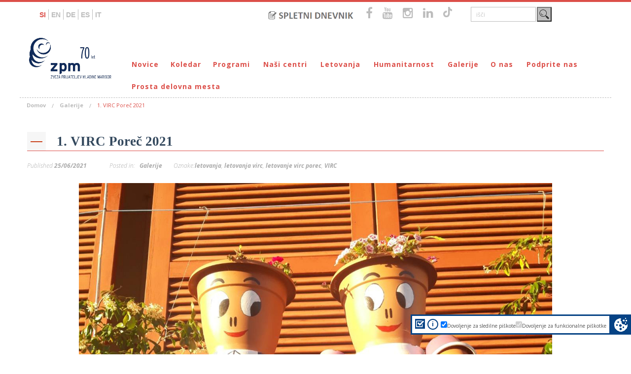

--- FILE ---
content_type: text/html; charset=UTF-8
request_url: https://zpm-mb.si/galerije/1-virc-porec-2021/
body_size: 15071
content:
<!DOCTYPE html>
<html lang="sl-SI" class="no-js">
<head>

  <meta charset="UTF-8">
  <meta name="viewport" content="width=device-width, initial-scale=1">
  <meta name="description" content="Zveza prijateljev mladine Maribor (ZPM Maribor) je samostojna, prostovoljska, nevladna, neprofitna in humanitarna organizacija, ki deluje od leta 1953 in je članica Zveze prijateljev mladine Slovenije. Otrokom in mladostnikom ponuja ustvarjalne, zabavne in poučne prostočasne dejavnosti med počitnicami in šolskim letom, skrbi za zaščito njihovih pravic ter pomaga družinam v stiski.">
  <meta name="keywords" content="Dom ustvarjalnosti mladih Maribor + VIRC Poreč in DMZ Pohorje, Letovanja, Počitnice s prijatelji, Prostovoljstvo, Bralna značka, Otroški parlament, TOM telefon, Rojstni dan s prijatelji, Mladi za napredek Maribora, Omogočimo sanje, Ustvarjalne delavnice, Leteči avtobus, Info-dum, Veseli december, Pustovanje, Teden otroka, Eko teden"> 
  <link rel="profile" href="http://gmpg.org/xfn/11">
  <link rel="pingback" href="https://zpm-mb.si/xmlrpc.php">


<!-- MapPress Easy Google Maps Version:2.54.6 (http://www.mappresspro.com/mappress) -->
<script type='text/javascript'>mapp = window.mapp || {}; mapp.data = [];</script>
<meta name='robots' content='index, follow, max-image-preview:large, max-snippet:-1, max-video-preview:-1' />
	<style>img:is([sizes="auto" i], [sizes^="auto," i]) { contain-intrinsic-size: 3000px 1500px }</style>
	
	<!-- This site is optimized with the Yoast SEO plugin v24.8.1 - https://yoast.com/wordpress/plugins/seo/ -->
	<title>1. VIRC Poreč 2021 - ZPM-MB.si</title>
	<link rel="canonical" href="https://zpm-mb.si/galerije/1-virc-porec-2021/" />
	<meta property="og:locale" content="sl_SI" />
	<meta property="og:type" content="article" />
	<meta property="og:title" content="1. VIRC Poreč 2021 - ZPM-MB.si" />
	<meta property="og:url" content="https://zpm-mb.si/galerije/1-virc-porec-2021/" />
	<meta property="og:site_name" content="ZPM-MB.si" />
	<meta property="article:published_time" content="2021-06-25T17:59:50+00:00" />
	<meta property="article:modified_time" content="2022-06-14T18:00:20+00:00" />
	<meta property="og:image" content="https://zpm-mb.si/wp-content/uploads/2021/06/26.6-1024x1024.png" />
	<meta property="og:image:width" content="1024" />
	<meta property="og:image:height" content="1024" />
	<meta property="og:image:type" content="image/png" />
	<meta name="author" content="Tadeja" />
	<meta name="twitter:card" content="summary_large_image" />
	<meta name="twitter:label1" content="Written by" />
	<meta name="twitter:data1" content="Tadeja" />
	<script type="application/ld+json" class="yoast-schema-graph">{"@context":"https://schema.org","@graph":[{"@type":"WebPage","@id":"https://zpm-mb.si/galerije/1-virc-porec-2021/","url":"https://zpm-mb.si/galerije/1-virc-porec-2021/","name":"1. VIRC Poreč 2021 - ZPM-MB.si","isPartOf":{"@id":"https://zpm-mb.si/#website"},"primaryImageOfPage":{"@id":"https://zpm-mb.si/galerije/1-virc-porec-2021/#primaryimage"},"image":{"@id":"https://zpm-mb.si/galerije/1-virc-porec-2021/#primaryimage"},"thumbnailUrl":"https://zpm-mb.si/wp-content/uploads/2021/06/26.6.png","datePublished":"2021-06-25T17:59:50+00:00","dateModified":"2022-06-14T18:00:20+00:00","author":{"@id":"https://zpm-mb.si/#/schema/person/25bd0f0121ec36081835f198bdd72a22"},"breadcrumb":{"@id":"https://zpm-mb.si/galerije/1-virc-porec-2021/#breadcrumb"},"inLanguage":"sl-SI","potentialAction":[{"@type":"ReadAction","target":["https://zpm-mb.si/galerije/1-virc-porec-2021/"]}]},{"@type":"ImageObject","inLanguage":"sl-SI","@id":"https://zpm-mb.si/galerije/1-virc-porec-2021/#primaryimage","url":"https://zpm-mb.si/wp-content/uploads/2021/06/26.6.png","contentUrl":"https://zpm-mb.si/wp-content/uploads/2021/06/26.6.png","width":2000,"height":1600},{"@type":"BreadcrumbList","@id":"https://zpm-mb.si/galerije/1-virc-porec-2021/#breadcrumb","itemListElement":[{"@type":"ListItem","position":1,"name":"Home","item":"https://zpm-mb.si/"},{"@type":"ListItem","position":2,"name":"1. VIRC Poreč 2021"}]},{"@type":"WebSite","@id":"https://zpm-mb.si/#website","url":"https://zpm-mb.si/","name":"ZPM-MB.si","description":"Zveza prijateljev mladine Maribor","potentialAction":[{"@type":"SearchAction","target":{"@type":"EntryPoint","urlTemplate":"https://zpm-mb.si/?s={search_term_string}"},"query-input":{"@type":"PropertyValueSpecification","valueRequired":true,"valueName":"search_term_string"}}],"inLanguage":"sl-SI"},{"@type":"Person","@id":"https://zpm-mb.si/#/schema/person/25bd0f0121ec36081835f198bdd72a22","name":"Tadeja","image":{"@type":"ImageObject","inLanguage":"sl-SI","@id":"https://zpm-mb.si/#/schema/person/image/","url":"https://secure.gravatar.com/avatar/3ba99371adf4a55f167c9d649e7a9e29?s=96&d=mm&r=g","contentUrl":"https://secure.gravatar.com/avatar/3ba99371adf4a55f167c9d649e7a9e29?s=96&d=mm&r=g","caption":"Tadeja"},"url":"https://zpm-mb.si/author/tadeja/"}]}</script>
	<!-- / Yoast SEO plugin. -->


<link rel='dns-prefetch' href='//maps.googleapis.com' />
<link rel='dns-prefetch' href='//fonts.googleapis.com' />
<link rel="alternate" type="application/rss+xml" title="ZPM-MB.si &raquo; Vir" href="https://zpm-mb.si/feed/" />
<link rel="alternate" type="application/rss+xml" title="ZPM-MB.si &raquo; Vir komentarjev" href="https://zpm-mb.si/comments/feed/" />
<link rel="alternate" type="text/calendar" title="ZPM-MB.si &raquo; iCal Feed" href="https://zpm-mb.si/dogodki/?ical=1" />
<link rel="alternate" type="application/rss+xml" title="ZPM-MB.si &raquo; 1. VIRC Poreč 2021 Vir komentarjev" href="https://zpm-mb.si/galerije/1-virc-porec-2021/feed/" />
<script type="text/javascript">
/* <![CDATA[ */
window._wpemojiSettings = {"baseUrl":"https:\/\/s.w.org\/images\/core\/emoji\/15.0.3\/72x72\/","ext":".png","svgUrl":"https:\/\/s.w.org\/images\/core\/emoji\/15.0.3\/svg\/","svgExt":".svg","source":{"concatemoji":"https:\/\/zpm-mb.si\/wp-includes\/js\/wp-emoji-release.min.js?ver=6.7.4"}};
/*! This file is auto-generated */
!function(i,n){var o,s,e;function c(e){try{var t={supportTests:e,timestamp:(new Date).valueOf()};sessionStorage.setItem(o,JSON.stringify(t))}catch(e){}}function p(e,t,n){e.clearRect(0,0,e.canvas.width,e.canvas.height),e.fillText(t,0,0);var t=new Uint32Array(e.getImageData(0,0,e.canvas.width,e.canvas.height).data),r=(e.clearRect(0,0,e.canvas.width,e.canvas.height),e.fillText(n,0,0),new Uint32Array(e.getImageData(0,0,e.canvas.width,e.canvas.height).data));return t.every(function(e,t){return e===r[t]})}function u(e,t,n){switch(t){case"flag":return n(e,"\ud83c\udff3\ufe0f\u200d\u26a7\ufe0f","\ud83c\udff3\ufe0f\u200b\u26a7\ufe0f")?!1:!n(e,"\ud83c\uddfa\ud83c\uddf3","\ud83c\uddfa\u200b\ud83c\uddf3")&&!n(e,"\ud83c\udff4\udb40\udc67\udb40\udc62\udb40\udc65\udb40\udc6e\udb40\udc67\udb40\udc7f","\ud83c\udff4\u200b\udb40\udc67\u200b\udb40\udc62\u200b\udb40\udc65\u200b\udb40\udc6e\u200b\udb40\udc67\u200b\udb40\udc7f");case"emoji":return!n(e,"\ud83d\udc26\u200d\u2b1b","\ud83d\udc26\u200b\u2b1b")}return!1}function f(e,t,n){var r="undefined"!=typeof WorkerGlobalScope&&self instanceof WorkerGlobalScope?new OffscreenCanvas(300,150):i.createElement("canvas"),a=r.getContext("2d",{willReadFrequently:!0}),o=(a.textBaseline="top",a.font="600 32px Arial",{});return e.forEach(function(e){o[e]=t(a,e,n)}),o}function t(e){var t=i.createElement("script");t.src=e,t.defer=!0,i.head.appendChild(t)}"undefined"!=typeof Promise&&(o="wpEmojiSettingsSupports",s=["flag","emoji"],n.supports={everything:!0,everythingExceptFlag:!0},e=new Promise(function(e){i.addEventListener("DOMContentLoaded",e,{once:!0})}),new Promise(function(t){var n=function(){try{var e=JSON.parse(sessionStorage.getItem(o));if("object"==typeof e&&"number"==typeof e.timestamp&&(new Date).valueOf()<e.timestamp+604800&&"object"==typeof e.supportTests)return e.supportTests}catch(e){}return null}();if(!n){if("undefined"!=typeof Worker&&"undefined"!=typeof OffscreenCanvas&&"undefined"!=typeof URL&&URL.createObjectURL&&"undefined"!=typeof Blob)try{var e="postMessage("+f.toString()+"("+[JSON.stringify(s),u.toString(),p.toString()].join(",")+"));",r=new Blob([e],{type:"text/javascript"}),a=new Worker(URL.createObjectURL(r),{name:"wpTestEmojiSupports"});return void(a.onmessage=function(e){c(n=e.data),a.terminate(),t(n)})}catch(e){}c(n=f(s,u,p))}t(n)}).then(function(e){for(var t in e)n.supports[t]=e[t],n.supports.everything=n.supports.everything&&n.supports[t],"flag"!==t&&(n.supports.everythingExceptFlag=n.supports.everythingExceptFlag&&n.supports[t]);n.supports.everythingExceptFlag=n.supports.everythingExceptFlag&&!n.supports.flag,n.DOMReady=!1,n.readyCallback=function(){n.DOMReady=!0}}).then(function(){return e}).then(function(){var e;n.supports.everything||(n.readyCallback(),(e=n.source||{}).concatemoji?t(e.concatemoji):e.wpemoji&&e.twemoji&&(t(e.twemoji),t(e.wpemoji)))}))}((window,document),window._wpemojiSettings);
/* ]]> */
</script>
<link rel='stylesheet' id='cookie-opt-in-css' href='https://zpm-mb.si/wp-content/plugins/cookie-opt-in/css/style.css?ver=6.7.4' type='text/css' media='all' />
<link rel='stylesheet' id='mailchimpSF_main_css-css' href='https://zpm-mb.si/?mcsf_action=main_css&#038;ver=6.7.4' type='text/css' media='all' />
<!--[if IE]>
<link rel='stylesheet' id='mailchimpSF_ie_css-css' href='https://zpm-mb.si/wp-content/plugins/mailchimp/css/ie.css?ver=6.7.4' type='text/css' media='all' />
<![endif]-->
<link rel='stylesheet' id='customstyle-css' href='https://zpm-mb.si/wp-content/plugins/rescue-portfolio-master/css/style.css?ver=6.7.4' type='text/css' media='all' />
<link rel='stylesheet' id='tribe-reset-style-css' href='https://zpm-mb.si/wp-content/plugins/the-events-calendar/common/src/resources/css/reset.min.css?ver=4.9.20' type='text/css' media='all' />
<link rel='stylesheet' id='tribe-common-style-css' href='https://zpm-mb.si/wp-content/plugins/the-events-calendar/common/src/resources/css/common.min.css?ver=4.9.20' type='text/css' media='all' />
<link rel='stylesheet' id='tribe-tooltip-css-css' href='https://zpm-mb.si/wp-content/plugins/the-events-calendar/common/src/resources/css/tooltip.min.css?ver=4.9.20' type='text/css' media='all' />
<style id='wp-emoji-styles-inline-css' type='text/css'>

	img.wp-smiley, img.emoji {
		display: inline !important;
		border: none !important;
		box-shadow: none !important;
		height: 1em !important;
		width: 1em !important;
		margin: 0 0.07em !important;
		vertical-align: -0.1em !important;
		background: none !important;
		padding: 0 !important;
	}
</style>
<link rel='stylesheet' id='contact-form-7-css' href='https://zpm-mb.si/wp-content/plugins/contact-form-7/includes/css/styles.css?ver=6.1' type='text/css' media='all' />
<link rel='stylesheet' id='mappress-leaflet-css' href='https://zpm-mb.si/wp-content/plugins/mappress-google-maps-for-wordpress/css/leaflet/leaflet.css?ver=1.4.0' type='text/css' media='all' />
<link rel='stylesheet' id='mappress-css' href='https://zpm-mb.si/wp-content/plugins/mappress-google-maps-for-wordpress/css/mappress.css?ver=2.54.6' type='text/css' media='all' />
<link rel='stylesheet' id='font-awesome-css' href='https://zpm-mb.si/wp-content/plugins/elementor/assets/lib/font-awesome/css/font-awesome.min.css?ver=4.7.0' type='text/css' media='all' />
<link rel='stylesheet' id='rescue_shortcode_styles-css' href='https://zpm-mb.si/wp-content/plugins/rescue-shortcodes/includes/css/rescue_shortcodes_styles.css?ver=6.7.4' type='text/css' media='all' />
<link rel='stylesheet' id='advocator-foundation-style-css' href='https://zpm-mb.si/wp-content/themes/advocator/app.css?ver=6.7.4' type='text/css' media='all' />
<link rel='stylesheet' id='google-font-open-sans-css' href='//fonts.googleapis.com/css?family=Open+Sans%3A300italic%2C400italic%2C600italic%2C700italic%2C400%2C300%2C600%2C700%2C800&#038;ver=6.7.4' type='text/css' media='all' />
<link rel='stylesheet' id='fancybox_style-css' href='https://zpm-mb.si/wp-content/themes/advocator/inc/fancybox/jquery.fancybox.css?ver=6.7.4' type='text/css' media='all' />
<link rel='stylesheet' id='fancybox_buttons-css' href='https://zpm-mb.si/wp-content/themes/advocator/inc/fancybox/helpers/jquery.fancybox-buttons.css?ver=6.7.4' type='text/css' media='all' />
<link rel='stylesheet' id='fancybox_thumbs-css' href='https://zpm-mb.si/wp-content/themes/advocator/inc/fancybox/helpers/jquery.fancybox-thumbs.css?ver=6.7.4' type='text/css' media='all' />
<link rel='stylesheet' id='rescue_animate-css' href='https://zpm-mb.si/wp-content/plugins/rescue-shortcodes/includes/css/animate.min.css?ver=3.5.1' type='text/css' media='all' />
<link rel='stylesheet' id='rescue_style-css' href='https://zpm-mb.si/wp-content/themes/advocator-child/style.css?ver=6.7.4' type='text/css' media='all' />
<link rel='stylesheet' id='advocator_fonts-css' href='//fonts.googleapis.com/css?family=Open+Sans%3Aregular%2Citalic%2C700%26subset%3Dlatin%2C' type='text/css' media='screen' />
<link rel='stylesheet' id='lightboxStyle-css' href='https://zpm-mb.si/wp-content/plugins/lightbox-plus/css/elegant-white/colorbox.css?ver=2.7.1' type='text/css' media='screen' />
<script type="text/javascript" src="https://zpm-mb.si/wp-includes/js/jquery/jquery.min.js?ver=3.7.1" id="jquery-core-js"></script>
<script type="text/javascript" src="https://zpm-mb.si/wp-includes/js/jquery/jquery-migrate.min.js?ver=3.4.1" id="jquery-migrate-js"></script>
<script type="text/javascript" src="https://zpm-mb.si/wp-content/plugins/cookie-opt-in/js/cookie-opt-in.js?ver=1" id="cookie-opt-in-js"></script>
<script type="text/javascript" src="https://zpm-mb.si/wp-content/plugins/rescue-portfolio-master/js/jquery.mixitup.js?ver=6.7.4" id="mixitup-js"></script>
<script type="text/javascript" src="https://zpm-mb.si/wp-content/plugins/rescue-portfolio-master/js/jquery.custom.js?ver=6.7.4" id="custom-js"></script>
<script type="text/javascript" id="zpm-script.js-js-extra">
/* <![CDATA[ */
var aad_vars = {"ajaxurl":"https:\/\/zpm-mb.si\/wp-admin\/admin-ajax.php","aad_nonce":"db04e60be1"};
/* ]]> */
</script>
<script type="text/javascript" src="https://zpm-mb.si/wp-content/themes/advocator-child/zpm-script.js?ver=6.7.4" id="zpm-script.js-js"></script>
<script type="text/javascript" src="https://zpm-mb.si/wp-content/themes/advocator/inc/fancybox/jquery.mousewheel-3.0.6.pack.js?ver=6.7.4" id="fancybox_mousewheel-js"></script>
<script type="text/javascript" src="https://zpm-mb.si/wp-content/themes/advocator/inc/fancybox/jquery.fancybox.pack.js?ver=6.7.4" id="fancybox_jquery-js"></script>
<script type="text/javascript" src="https://zpm-mb.si/wp-content/themes/advocator/inc/fancybox/helpers/jquery.fancybox-buttons.js?ver=6.7.4" id="fancybox_buttons-js"></script>
<script type="text/javascript" src="https://zpm-mb.si/wp-content/themes/advocator/inc/fancybox/helpers/jquery.fancybox-media.js?ver=6.7.4" id="fancybox_media-js"></script>
<script type="text/javascript" src="https://zpm-mb.si/wp-content/themes/advocator/inc/fancybox/helpers/jquery.fancybox-thumbs.js?ver=6.7.4" id="fancybox_thumbs_script-js"></script>
<link rel="https://api.w.org/" href="https://zpm-mb.si/wp-json/" /><link rel="alternate" title="JSON" type="application/json" href="https://zpm-mb.si/wp-json/wp/v2/posts/43634" /><link rel="EditURI" type="application/rsd+xml" title="RSD" href="https://zpm-mb.si/xmlrpc.php?rsd" />
<meta name="generator" content="WordPress 6.7.4" />
<link rel='shortlink' href='https://zpm-mb.si/?p=43634' />
<link rel="alternate" title="oEmbed (JSON)" type="application/json+oembed" href="https://zpm-mb.si/wp-json/oembed/1.0/embed?url=https%3A%2F%2Fzpm-mb.si%2Fgalerije%2F1-virc-porec-2021%2F" />
<link rel="alternate" title="oEmbed (XML)" type="text/xml+oembed" href="https://zpm-mb.si/wp-json/oembed/1.0/embed?url=https%3A%2F%2Fzpm-mb.si%2Fgalerije%2F1-virc-porec-2021%2F&#038;format=xml" />
<script type="text/javascript">var cookie_opt_in_settings = {"form_title":"Potrebujemo va\u0161e dovoljenje za uporabo pi\u0161kotkov.","anchor_title":"Cookie preferences","more_info_text":"i","more_info_url":"http:\/\/it-tim.si\/piskotki","more_info_same_window":"yes","always_on_remark":"Spletna stran brez teh pi\u0161kotkov ne bo delovala pravilno. Po zakonu so ti pi\u0161kotki dovoljeni.","label_functional_cookies":"Dovoljenje za funkcionalne pi\u0161kotke","brief_info_on_functional_cookies":"Ta spletna stran uporablja pi\u0161kotke za shranjevanje informacij seje. Ti pi\u0161kotki se bodo zbrisali, ko zaprete brskalnik. Pi\u0161kotki so potrebni za bolj\u0161e delovanje spletne strani.","label_advertisement_cookies":"Allow advertisement cookies","brief_info_on_advertisement_cookies":"This website uses cookies for advertisement purposes, for example: to give you offers specifically suited to your wishes.","label_tracking_cookies":"Dovoljenje za sledilne pi\u0161kote","brief_info_on_tracking_cookies":"This website uses cookies for tracking purposes like Google Analytics.","label_social_cookies":"Allow social cookies","brief_info_on_social_cookies":"This website uses cookies for tracking purposes on social networks like Facebook, Google+ etc.","if_no_cookie":"defer","preference_cookie_name":"ClearsiteCookieLawObidingCookiePreferencesCookie","preference_cookie_expires":"Wed, 31 Dec 2149 00:00:00 +0000","site_has_functional_cookies":"1","default_value_functional_cookies":"1","site_has_tracking_cookies":"1","default_value_tracking_cookies":"1","lang":"sl","always_on":{"site_has_functional_cookies":true},"default_cookie":"f1t1","cookie_types":["site_has_functional_cookies","site_has_tracking_cookies"],"label_ok":"Ok","label_deny":"Deny","label_allow":"Allow","baseurl":"https:\/\/zpm-mb.si\/wp-content\/plugins\/cookie-opt-in"};</script><meta name="tec-api-version" content="v1"><meta name="tec-api-origin" content="https://zpm-mb.si"><link rel="https://theeventscalendar.com/" href="https://zpm-mb.si/wp-json/tribe/events/v1/" />	<script type="text/javascript">
		var ajaxurl = 'https://zpm-mb.si/wp-admin/admin-ajax.php';
	</script>
	
	<style type="text/css">
				</style>

<meta name="generator" content="Elementor 3.29.2; features: e_font_icon_svg, additional_custom_breakpoints, e_local_google_fonts, e_element_cache; settings: css_print_method-external, google_font-enabled, font_display-swap">
			<style>
				.e-con.e-parent:nth-of-type(n+4):not(.e-lazyloaded):not(.e-no-lazyload),
				.e-con.e-parent:nth-of-type(n+4):not(.e-lazyloaded):not(.e-no-lazyload) * {
					background-image: none !important;
				}
				@media screen and (max-height: 1024px) {
					.e-con.e-parent:nth-of-type(n+3):not(.e-lazyloaded):not(.e-no-lazyload),
					.e-con.e-parent:nth-of-type(n+3):not(.e-lazyloaded):not(.e-no-lazyload) * {
						background-image: none !important;
					}
				}
				@media screen and (max-height: 640px) {
					.e-con.e-parent:nth-of-type(n+2):not(.e-lazyloaded):not(.e-no-lazyload),
					.e-con.e-parent:nth-of-type(n+2):not(.e-lazyloaded):not(.e-no-lazyload) * {
						background-image: none !important;
					}
				}
			</style>
			
<!-- Begin Custom CSS -->
<style type="text/css" id="demo-custom-css">
.footer_social a:hover{color:#dc4f49;}
</style>
<!-- End Custom CSS -->
<link rel="icon" href="https://zpm-mb.si/wp-content/uploads/2020/05/favicon-32x32-1-150x150.png" sizes="32x32" />
<link rel="icon" href="https://zpm-mb.si/wp-content/uploads/2020/05/favicon-32x32-1-768x768.png" sizes="192x192" />
<link rel="apple-touch-icon" href="https://zpm-mb.si/wp-content/uploads/2020/05/favicon-32x32-1-768x768.png" />
<meta name="msapplication-TileImage" content="https://zpm-mb.si/wp-content/uploads/2020/05/favicon-32x32-1-768x768.png" />
		<style type="text/css" id="wp-custom-css">
			.tiktokicon {		
	display: inline-block;
	min-width: 18px;
	min-height: 21px;
	background-image: url("/wp-content/themes/advocator-child/tiktok_grey.png");
	background-size: 18.3px;
}

.tiktokicon:hover {
	background-image: url("/wp-content/themes/advocator-child/tiktok_red.png");
	background-repeat: no-repeat;
}		</style>
		<script type="text/javascript" src="https://zpm-mb.si/wp-content/themes/advocator-child/jquery.flexisel.js"></script>
<!-- Facebook Pixel Code -->
<script>
  !function(f,b,e,v,n,t,s)
  {if(f.fbq)return;n=f.fbq=function(){n.callMethod?
  n.callMethod.apply(n,arguments):n.queue.push(arguments)};
  if(!f._fbq)f._fbq=n;n.push=n;n.loaded=!0;n.version='2.0';
  n.queue=[];t=b.createElement(e);t.async=!0;
  t.src=v;s=b.getElementsByTagName(e)[0];
  s.parentNode.insertBefore(t,s)}(window,document,'script',
  'https://connect.facebook.net/en_US/fbevents.js');
  fbq('init', '546975349033154');
  fbq('track', 'PageView');
</script>
<noscript>
	<img height="1" width="1" src="https://www.facebook.com/tr?id=546975349033154&ev=PageView&noscript=1"/>
</noscript>
<!-- End Facebook Pixel Code -->
</head>

<body class="post-template-default single single-post postid-43634 single-format-standard advocator lang- tribe-no-js tribe-bar-is-disabled group-blog elementor-default elementor-kit-65091">

  
  
<div class="top_header_wrap contain-to-grid">

  <div class="row">
<div class="medium-9 small-12 columns">     
			<div class="header_social">
			<ul>

				<li>
          <a class="blog-link" href="/blog">
            <img src="https://zpm-mb.si/wp-content/themes/advocator-child/images/icon_blog.png" />
          </a>
        </li>       
        
			 			
          <li><a href="https://www.facebook.com/zveza.maribor" target="_blank"><i class="fa fa-facebook fa-2x"></i></a></li>			
      			
			
      
			 
			<li><a href="https://www.youtube.com/channel/UCx9A2p8JhJA5mAFh3sKA7ww" target="_blank"><i class="fa fa-youtube fa-2x"></i></a></li>
			          
          
			
			 
			<li><a href="https://www.instagram.com/zpmmaribor/" target="_blank"><i class="fa fa-instagram fa-2x"></i></a></li>
			
			 
			<li><a href="https://www.linkedin.com/company/3259013/" target="_blank"><i class="fa fa-linkedin fa-2x"></i></a></li>
			
			    
          <li><a href="https://www.tiktok.com/@zpmmaribor" target="_blank" class="tiktokicon"></a></li>
        
			</ul>
		</div>
		<ul class="jeziki">
			<li>
				<a href="/" class="stran-aktivna ">SI</a>
			</li>
			<li>
				<a href="/the-friends-of-youth-association/" class=" ">EN</a>
			</li>
			<li>
				<a href="/der-bund-der-jugendfreunde/" class=" ">DE</a>
			</li>
			<li>
				<a href="/la-asociacion-de-los-amigos-de-la-juventud/" class=" ">ES</a>
			</li>
			<li>
				<a href="/lassociazione-degli-amici-della-gioventu/" class=" ">IT</a>
			</li>
		</ul>  
  	</div>

    <!-- Search -->
    <div class="medium-3 show-for-medium-up columns">
        
    <div id="search" class="search">
        <form role="search" method="get" class="search-form" action="https://zpm-mb.si/">
            <input class="search-input" placeholder="išči" type="search" value="" name="s" id="search">
            <input class="search-submit" type="submit" value="">
        </form>
    </div><!-- .rescue_search -->

    <div id="rescue_search" class="rescue_search" style="display: none;">
        <form role="search" method="get" class="search-form" action="https://zpm-mb.si/">
            <input class="rescue_search-input" placeholder="išči" type="search" value="" name="s" id="search">
            <input class="rescue_search-submit" type="submit" value="">
            <span class="rescue_icon-search"></span>
        </form>
    </div><!-- .rescue_search -->	
	
    </div><!-- .large-3 .columns -->

  </div><!-- .row -->

</div><!-- .top_header_wrap -->  
  
<div class="bottom_header_wrap .contain-to-grid" id="sticky-main-menu">

  <div class="row">
     <div class="large-2 medium-12 columns logo">
      
        <a href="https://zpm-mb.si/"><img src="https://zpm-mb.si/wp-content/uploads/2023/02/Posnetek-zaslona-2023-02-06-101144.png" alt="ZPM-MB.si"></a>

      
    </div><!-- .large-3 .logo -->
  
    <!-- Bottom Nav -->
    <div class="large-10 medium-12 columns">
      <nav class="top-bar" data-topbar data-options="mobile_show_parent_link: true; is_hover: true">

          <ul class="title-area">
            <li class="name"></li>
             <!-- Mobile Menu Toggle -->
            <li class="toggle-topbar menu-icon"><a href="#">Menu</a></li>
          </ul><!-- .title-area -->

          <section class="top-bar-section">

			<ul id="menu-main-navigation" class="left bottom_nav"><li id="menu-item-355" class="menu-item menu-item-type-taxonomy menu-item-object-category menu-item-355"><a href="https://zpm-mb.si/novice-dogodki/">Novice</a></li>
<li id="menu-item-21730" class="menu-item menu-item-type-custom menu-item-object-custom menu-item-21730"><a href="/dogodki">Koledar</a></li>
<li id="menu-item-462" class="menu-item menu-item-type-custom menu-item-object-custom menu-item-has-children has-dropdown menu-item-462"><a href="/programi/">Programi</a>
<ul class="sub-menu dropdown">
	<li id="menu-item-508" class="menu-item menu-item-type-post_type menu-item-object-post menu-item-508"><a href="https://zpm-mb.si/programi/bralna-znacka/">Bralna značka</a></li>
	<li id="menu-item-509" class="menu-item menu-item-type-post_type menu-item-object-post menu-item-has-children has-dropdown menu-item-509"><a href="https://zpm-mb.si/programi/eko-programi/">Eko programi</a>
<ul class="sub-menu dropdown">
		<li id="menu-item-71388" class="menu-item menu-item-type-post_type menu-item-object-post menu-item-71388"><a href="https://zpm-mb.si/novice-dogodki/cunjami-izmenjevalnica-oblacil/">Cunjami – izmenjevalnica oblačil</a></li>
	</ul>
</li>
	<li id="menu-item-474" class="menu-item menu-item-type-post_type menu-item-object-post menu-item-474"><a href="https://zpm-mb.si/programi/galerija-male-velike-umetnosti/">Galerija male Velike umetnosti</a></li>
	<li id="menu-item-470" class="menu-item menu-item-type-post_type menu-item-object-post menu-item-470"><a href="https://zpm-mb.si/programi/info-dum/">Info-DUM</a></li>
	<li id="menu-item-514" class="menu-item menu-item-type-post_type menu-item-object-post menu-item-514"><a href="https://zpm-mb.si/programi/mladi-za-napredek-maribora/">Mladi za napredek Maribora</a></li>
	<li id="menu-item-45799" class="menu-item menu-item-type-post_type menu-item-object-post menu-item-45799"><a href="https://zpm-mb.si/programi/mladinski-center-dum/">Mladinski center DUM</a></li>
	<li id="menu-item-515" class="menu-item menu-item-type-post_type menu-item-object-post menu-item-515"><a href="https://zpm-mb.si/programi/omogocimo-sanje/">Omogočimo sanje</a></li>
	<li id="menu-item-516" class="menu-item menu-item-type-post_type menu-item-object-post menu-item-516"><a href="https://zpm-mb.si/programi/otroski-parlament/">Otroški parlament</a></li>
	<li id="menu-item-517" class="menu-item menu-item-type-post_type menu-item-object-post menu-item-517"><a href="https://zpm-mb.si/programi/pocitnice-s-prijatelji/">Počitnice s prijatelji – DUM Maribor</a></li>
	<li id="menu-item-473" class="menu-item menu-item-type-post_type menu-item-object-post menu-item-473"><a href="https://zpm-mb.si/programi/prireditve-pust-teden-otroka-dedek-mraz/">Prireditve / Pust, Teden otroka, dedek Mraz …</a></li>
	<li id="menu-item-518" class="menu-item menu-item-type-post_type menu-item-object-post menu-item-518"><a href="https://zpm-mb.si/programi/prostovoljstvo/">Prostovoljstvo</a></li>
	<li id="menu-item-472" class="menu-item menu-item-type-post_type menu-item-object-post menu-item-472"><a href="https://zpm-mb.si/programi/rojstni-dan-s-prijatelji/">Rojstni dan s prijatelji</a></li>
	<li id="menu-item-519" class="menu-item menu-item-type-post_type menu-item-object-post menu-item-519"><a href="https://zpm-mb.si/programi/tom-telefon-za-otroke-in-mladostnike/">TOM – telefon za otroke in mladostnike</a></li>
	<li id="menu-item-471" class="menu-item menu-item-type-post_type menu-item-object-post menu-item-471"><a href="https://zpm-mb.si/programi/ustvarjalne-delavnice/">Ustvarjalne delavnice</a></li>
	<li id="menu-item-65153" class="menu-item menu-item-type-post_type menu-item-object-page menu-item-65153"><a href="https://zpm-mb.si/povezani-za-ljudi/">Povezani za ljudi</a></li>
	<li id="menu-item-65152" class="menu-item menu-item-type-post_type menu-item-object-page menu-item-65152"><a href="https://zpm-mb.si/kolesarimo-za-otroske-sanje/">Kolesarimo za otroške sanje</a></li>
</ul>
</li>
<li id="menu-item-21731" class="menu-item menu-item-type-custom menu-item-object-custom menu-item-has-children has-dropdown menu-item-21731"><a href="#">Naši centri</a>
<ul class="sub-menu dropdown">
	<li id="menu-item-573" class="menu-item menu-item-type-post_type menu-item-object-post menu-item-573"><a href="https://zpm-mb.si/programi/dom-ustvarjalnosti-mladih-dum-maribor/">DUM Maribor</a></li>
	<li id="menu-item-469" class="menu-item menu-item-type-post_type menu-item-object-post menu-item-469"><a href="https://zpm-mb.si/programi/vzgojno-izobrazevalni-in-rekreacijski-center-v-porecu-virc/">VIRC Poreč</a></li>
	<li id="menu-item-572" class="menu-item menu-item-type-post_type menu-item-object-post menu-item-572"><a href="https://zpm-mb.si/programi/dom-milosa-zidanska-dmz-na-pohorju/">DMZ na Pohorju</a></li>
</ul>
</li>
<li id="menu-item-21732" class="menu-item menu-item-type-custom menu-item-object-custom menu-item-has-children has-dropdown menu-item-21732"><a href="#">Letovanja</a>
<ul class="sub-menu dropdown">
	<li id="menu-item-513" class="menu-item menu-item-type-post_type menu-item-object-post menu-item-513"><a href="https://zpm-mb.si/programi/letovanje-virc-porec/">Letovanje – VIRC Poreč</a></li>
	<li id="menu-item-511" class="menu-item menu-item-type-post_type menu-item-object-post menu-item-511"><a href="https://zpm-mb.si/programi/letovanje-dmz-na-pohorju/">Letovanje – DMZ na Pohorju</a></li>
</ul>
</li>
<li id="menu-item-1589" class="menu-item menu-item-type-custom menu-item-object-custom menu-item-has-children has-dropdown menu-item-1589"><a href="#">Humanitarnost</a>
<ul class="sub-menu dropdown">
	<li id="menu-item-535" class="menu-item menu-item-type-post_type menu-item-object-page menu-item-535"><a href="https://zpm-mb.si/humanitarnost/pomezik-soncu/">Pomežik soncu</a></li>
	<li id="menu-item-533" class="menu-item menu-item-type-post_type menu-item-object-page menu-item-533"><a href="https://zpm-mb.si/humanitarnost/dohodnina-drustvo-prijateljev-mladine-maribor/">Dohodnina – Društvo prijateljev mladine Maribor</a></li>
	<li id="menu-item-49074" class="menu-item menu-item-type-post_type menu-item-object-page menu-item-49074"><a href="https://zpm-mb.si/drustvo-prijateljev-mladine-maribor/">Društvo prijateljev mladine Maribor</a></li>
</ul>
</li>
<li id="menu-item-43" class="menu-item menu-item-type-taxonomy menu-item-object-category current-post-ancestor current-menu-parent current-post-parent menu-item-43"><a href="https://zpm-mb.si/galerije/">Galerije</a></li>
<li id="menu-item-65" class="menu-item menu-item-type-custom menu-item-object-custom menu-item-has-children has-dropdown menu-item-65"><a href="#">O nas</a>
<ul class="sub-menu dropdown">
	<li id="menu-item-64" class="menu-item menu-item-type-post_type menu-item-object-page menu-item-64"><a href="https://zpm-mb.si/kdo-smo/zgodovina/">Zgodovina</a></li>
	<li id="menu-item-63" class="menu-item menu-item-type-post_type menu-item-object-page menu-item-63"><a href="https://zpm-mb.si/kdo-smo/poslanstvo/">Poslanstvo</a></li>
	<li id="menu-item-5876" class="menu-item menu-item-type-post_type menu-item-object-page menu-item-5876"><a href="https://zpm-mb.si/kdo-smo/organi/">Organi</a></li>
	<li id="menu-item-61" class="menu-item menu-item-type-post_type menu-item-object-page menu-item-61"><a href="https://zpm-mb.si/kdo-smo/kontakti/">Kontakti</a></li>
	<li id="menu-item-62" class="menu-item menu-item-type-post_type menu-item-object-page menu-item-62"><a href="https://zpm-mb.si/kdo-smo/drustva/">Društva</a></li>
	<li id="menu-item-60" class="menu-item menu-item-type-post_type menu-item-object-page menu-item-60"><a href="https://zpm-mb.si/kdo-smo/prostovoljci/">Prostovoljci</a></li>
	<li id="menu-item-59" class="menu-item menu-item-type-post_type menu-item-object-page menu-item-59"><a href="https://zpm-mb.si/kdo-smo/partnerji/">Partnerji</a></li>
	<li id="menu-item-44543" class="menu-item menu-item-type-post_type menu-item-object-page menu-item-44543"><a href="https://zpm-mb.si/kdo-smo/transparentnost-delovanja/">Transparentnost delovanja</a></li>
</ul>
</li>
<li id="menu-item-50615" class="menu-item menu-item-type-custom menu-item-object-custom menu-item-has-children has-dropdown menu-item-50615"><a href="https://zpm-mb.si/podprite-nas/">Podprite nas</a>
<ul class="sub-menu dropdown">
	<li id="menu-item-49008" class="menu-item menu-item-type-post_type menu-item-object-page menu-item-49008"><a href="https://zpm-mb.si/podprite-nas/doniraj-za-fizicne-osebe/">DONIRAJ – za fizične osebe</a></li>
	<li id="menu-item-49009" class="menu-item menu-item-type-post_type menu-item-object-page menu-item-49009"><a href="https://zpm-mb.si/podprite-nas/doniraj-za-pravne-osebe/">DONIRAJ – za pravne osebe</a></li>
	<li id="menu-item-49014" class="menu-item menu-item-type-post_type menu-item-object-page menu-item-49014"><a href="https://zpm-mb.si/podprite-nas/podari-dohodnino/">PODARI DOHODNINO</a></li>
</ul>
</li>
<li id="menu-item-65313" class="menu-item menu-item-type-post_type menu-item-object-post menu-item-65313"><a href="https://zpm-mb.si/novice-dogodki/prosta-delovna-mesta/">Prosta delovna mesta</a></li>
</ul>
          </section><!-- .top-bar-section -->

      </nav><!-- .top-bar -->

    </div><!-- large-9 or large-12 -->

    
  </div><!-- .row -->

</div><!-- .bottom_header_wrap -->

<div class="row"><div class="bread-navi"><!-- Breadcrumb NavXT 7.4.1 -->
<span typeof="v:Breadcrumb"><a rel="v:url" property="v:title" title="Pojdi na domov" href="https://zpm-mb.si" class="home">Domov</a></span><span typeof="v:Breadcrumb"><a rel="v:url" property="v:title" title="Go to the Galerije category archives." href="https://zpm-mb.si/galerije/" class="taxonomy category">Galerije</a></span><span typeof="v:Breadcrumb"><span property="v:title">1. VIRC Poreč 2021</span></span></div></div>  
	<div class="custom-header">
			</div>


<div id="primary" class="content-area">

  <div class="row" role="main">

    <div class="large-12 columns">

		<main id="main" class="site-main" role="main">

		
			


<article id="post-43634" class="post-43634 post type-post status-publish format-standard has-post-thumbnail hentry category-galerije tag-letovanja tag-letovanja-virc tag-letovanje-virc-porec tag-virc">

	<header class="entry-header">
		<h2 class="entry-title red"><a href="https://zpm-mb.si/galerije/1-virc-porec-2021/" rel="bookmark">1. VIRC Poreč 2021</a></h2>

			<footer>
		<div class="entry-meta">
		<ul>			<li class="post_format"><span class="rescue_staff"></span></li>
			<li><span class="posted-on test">Published <a =href="https://zpm-mb.si/galerije/1-virc-porec-2021/" rel="bookmark"><time class="entry-date published" datetime="2021-06-25T17:59:50+02:00">25/06/2021</time></a></span></li>
			<li></li>
			<li>Posted in: &nbsp;				<a href="https://zpm-mb.si/galerije/" rel="category tag">Galerije</a>		</li><!-- .category_details -->
		<li>
			
			Oznake:<a href="https://zpm-mb.si/tag/letovanja/" rel="tag">letovanja</a>, <a href="https://zpm-mb.si/tag/letovanja-virc/" rel="tag">letovanja virc</a>, <a href="https://zpm-mb.si/tag/letovanje-virc-porec/" rel="tag">letovanje virc porec</a>, <a href="https://zpm-mb.si/tag/virc/" rel="tag">VIRC</a>
		</li>
		<li></li>
		</ul>
		</div><!-- .entry-meta -->
	</footer>
			</header><!-- .entry-header -->
		<div class="entry-content">
		<p><span style="font-family: Courier New;"><div aria-live="polite" id="soliloquy-container-43627" class="soliloquy-container soliloquy-transition-fade  soliloquy-theme-base" style="max-width:960px;max-height:900px;"><ul id="soliloquy-43627" class="soliloquy-slider soliloquy-slides soliloquy-wrap soliloquy-clear"><li aria-hidden="true" class="soliloquy-item soliloquy-item-1 soliloquy-image-slide" draggable="false" style="list-style:none"><img decoding="async" id="soliloquy-image-43632" class="soliloquy-image soliloquy-image-1" src="https://zpm-mb.si/wp-content/uploads/2021/06/IMG-25ed5738a5b4afb453e9067dbce1787b-V-960x900_c.jpg" alt="IMG-25ed5738a5b4afb453e9067dbce1787b-V" /></li><li aria-hidden="true" class="soliloquy-item soliloquy-item-2 soliloquy-image-slide" draggable="false" style="list-style:none"><img decoding="async" id="soliloquy-image-43633" class="soliloquy-image soliloquy-image-2" src="https://zpm-mb.si/wp-content/uploads/2021/06/IMG-ca1604366bc3c9e73008760a014a8ed7-V-1-960x900_c.jpg" alt="IMG-ca1604366bc3c9e73008760a014a8ed7-V" /></li><li aria-hidden="true" class="soliloquy-item soliloquy-item-3 soliloquy-image-slide" draggable="false" style="list-style:none"><img decoding="async" id="soliloquy-image-43694" class="soliloquy-image soliloquy-image-3" src="https://zpm-mb.si/wp-content/uploads/2021/06/26.6-960x900_c.png" alt="26.6" /></li><li aria-hidden="true" class="soliloquy-item soliloquy-item-4 soliloquy-image-slide" draggable="false" style="list-style:none"><img decoding="async" id="soliloquy-image-43695" class="soliloquy-image soliloquy-image-4" src="https://zpm-mb.si/wp-content/uploads/2021/06/27_6-960x900_c.png" alt="27_6" /></li><li aria-hidden="true" class="soliloquy-item soliloquy-item-5 soliloquy-image-slide" draggable="false" style="list-style:none"><img decoding="async" id="soliloquy-image-43696" class="soliloquy-image soliloquy-image-5" src="https://zpm-mb.si/wp-content/uploads/2021/06/28_6-2-960x900_c.png" alt="28_6 (2)" /></li><li aria-hidden="true" class="soliloquy-item soliloquy-item-6 soliloquy-image-slide" draggable="false" style="list-style:none"><img decoding="async" id="soliloquy-image-43764" class="soliloquy-image soliloquy-image-6" src="https://zpm-mb.si/wp-content/uploads/2021/06/29_6-960x900_c.png" alt="29_6" /></li><li aria-hidden="true" class="soliloquy-item soliloquy-item-7 soliloquy-image-slide" draggable="false" style="list-style:none"><img decoding="async" id="soliloquy-image-43917" class="soliloquy-image soliloquy-image-7" src="https://zpm-mb.si/wp-content/uploads/2021/07/1_7-960x900_c.jpg" alt="1_7" /></li><li aria-hidden="true" class="soliloquy-item soliloquy-item-8 soliloquy-image-slide" draggable="false" style="list-style:none"><img decoding="async" id="soliloquy-image-43955" class="soliloquy-image soliloquy-image-8" src="https://zpm-mb.si/wp-content/uploads/2021/07/2_7-960x900_c.png" alt="2_7" /></li><li aria-hidden="true" class="soliloquy-item soliloquy-item-9 soliloquy-image-slide" draggable="false" style="list-style:none"><img decoding="async" id="soliloquy-image-43956" class="soliloquy-image soliloquy-image-9" src="https://zpm-mb.si/wp-content/uploads/2021/07/3_7-960x900_c.png" alt="3_7" /></li><li aria-hidden="true" class="soliloquy-item soliloquy-item-10 soliloquy-image-slide" draggable="false" style="list-style:none"><img decoding="async" id="soliloquy-image-43962" class="soliloquy-image soliloquy-image-10" src="https://zpm-mb.si/wp-content/uploads/2021/07/4_7-01-1-960x900_c.png" alt="4_7-01" /></li><li aria-hidden="true" class="soliloquy-item soliloquy-item-11 soliloquy-image-slide" draggable="false" style="list-style:none"><img decoding="async" id="soliloquy-image-43963" class="soliloquy-image soliloquy-image-11" src="https://zpm-mb.si/wp-content/uploads/2021/07/5_7-01-960x900_c.png" alt="5_7-01" /></li></ul></div><noscript><style type="text/css">#soliloquy-container-43627{opacity:1}</style></noscript></span></p>

	</div><!-- .entry-content -->

	<footer class="entry_meta">
		<div class="row">

		<div class="large-12 columns post_sharing">

		
		</div><!-- .large-4 .post_sharing -->

		</div><!-- .row -->
	<hr>
	</footer><!-- .entry_meta -->

</article><!-- #post-## -->
			
			
		
		</main><!-- #main -->

    </div><!-- .inner_content .large-12 -->

  </div><!-- .row -->

</div><!-- #primary -->


<div class="row">
  <div class="large-4 columns">
	<a href="/programski-partnerji/"><div class="home-title">PROGRAMSKI PARTNERJI
	</div></a>
	<div class="large-12 columns">
		<ul id="flexiselDemo11">
					<li><div class="partnerji"><a href="//www.prostovoljstvo-mb.si/" target="_blank"><img src="/wp-content/uploads/2014/07/sponzor-prostovoljstvo-mb.jpg"/></a></div></li><li><div class="partnerji"><a href="
//www.prostovoljstvo.org/" target="_blank"><img src="/wp-content/uploads/2022/01/NOVI-LOGO-SF-2-splet.jpg"/></a></div></li><li><div class="partnerji"><a href="
//mladimaribor.si/" target="_blank"><img src="/wp-content/uploads/2022/09/mkc-mladimaribor.png"/></a></div></li><li><div class="partnerji"><a href="
//www.infopeka.org/web/" target="_blank"><img src="/wp-content/uploads/2014/07/sponzor-infopeka.jpg"/></a></div></li><li><div class="partnerji"><a href="
//www.sport-maribor.si/" target="_blank"><img src="/wp-content/uploads/2022/01/cropped-sport_maribor_logo.png"/></a></div></li><li><div class="partnerji"><a href="
//www.lg-mb.si/" target="_blank"><img src="/wp-content/uploads/2014/07/sponzor-lutkovno-maribor.jpg"/></a></div></li><li><div class="partnerji"><a href="
//www.nd-mb.si/" target="_blank"><img src="/wp-content/uploads/2014/07/sponzor-narodni-dom.jpg"/></a></div></li><li><div class="partnerji"><a href="
//www.kud-coda.org/" target="_blank"><img src="/wp-content/uploads/2015/04/KUD-Coda_logo_200x80.png"/></a></div></li><li><div class="partnerji"><a href="
//www.zpms.si/" target="_blank"><img src="/wp-content/uploads/2020/03/logotip-zpms_zaščita-final_ZA-SPLET.png"/></a></div></li>		</ul>
	</div>
  </div>
  <div class="large-4 columns">
	<a href="/podporniki-in-financerji/"><div class="home-title">PODPORNIKI - FINANCERJI
	</div></a>
	<div class="large-12 columns">
		<ul id="flexiselDemo12">
			<li><div class="partnerji"><a href="//www.maribor.si/" target="_blank"><img src="/wp-content/uploads/2014/07/sponzor-mom.jpg"/></a></div></li><li><div class="partnerji"><a href="
//www.ess.gov.si/" target="_blank"><img src="/wp-content/uploads/2014/07/sponzor-zavod-zap.jpg"/></a></div></li><li><div class="partnerji"><a href="
//www.ursm.gov.si/" target="_blank"><img src="/wp-content/uploads/2014/07/sponzor-uradrsm.jpg"/></a></div></li><li><div class="partnerji"><a href="
//www.mddsz.gov.si/" target="_blank"><img src="/wp-content/uploads/2015/01/logo_mddsz.jpg"/></a></div></li><li><div class="partnerji"><a href="
//ec.europa.eu/esf/home.jsp?langId=sl/" target="_blank"><img src="/wp-content/uploads/2017/05/Logo_ess.jpg"/></a></div></li><li><div class="partnerji"><a href="
//www.movit.si/" target="_blank"><img src="/wp-content/uploads/2014/07/sponzor-movit.jpg"/></a></div></li><li><div class="partnerji"><a href="
//ec.europa.eu/programmes/erasmus-plus/index_en.htm/" target="_blank"><img src="/wp-content/uploads/2014/07/sponzor-erasmus.jpg"/></a></div></li>		</ul>
	</div>
  </div>
  <div class="large-4 columns">
	<a href="/sponzorji-pokrovitelji/"><div class="home-title">
	<!-- <span style="color: #D4A017;margin: 0 10px 0 0;">ZLATI</span> <span style="color: #C0C0C0;margin: 0 10px 0 0;">SREBRNI</span><span style="color: #CD7F32;margin: 0 10px 0 0;">BRONASTI</span>-->SPONZORJI - POKROVITELJI
	</div></a>
	<div class="large-12 columns">
		<ul id="flexiselDemo13">
		<li><div class="partnerji"><a href="//zpm-mb.si/" target="_blank"><img src="/wp-content/uploads/2016/11/ZLATIvecji.jpg"/></a></div></li><li><div class="partnerji"><a href="
//www.aquasystems.si/naslovnica/" target="_blank"><img src="/wp-content/uploads/2014/07/sponzor-aquasystem.jpg"/></a></div></li><li><div class="partnerji"><a href="
//www.vecer.com/" target="_blank"><img src="/wp-content/uploads/2014/07/sponzor-vecer.jpg"/></a></div></li><li><div class="partnerji"><a href="
//zpm-mb.si/" target="_blank"><img src="/wp-content/uploads/2016/11/SREBRNIvecji.jpg"/></a></div></li><li><div class="partnerji"><a href="

//www.zav-sava.si/" target="_blank"><img src="/wp-content/uploads/2016/11/Logo-color-Sava.jpg-CMYK-splet.jpg"/></a></div></li><li><div class="partnerji"><a href="
//www.mb-lekarne.si/" target="_blank"><img src="/wp-content/uploads/2015/06/lekarne_maribor_logo_PANTONE_80x200.jpg"/></a></div></li><li><div class="partnerji"><a href="
//www.elektro-maribor.si/" target="_blank"><img src="/wp-content/uploads/2016/11/ElektroMB.jpg"/></a></div></li><li><div class="partnerji"><a href="
//zpm-mb.si/" target="_blank"><img src="/wp-content/uploads/2016/11/BRONASTIvecji.jpg"/></a></div></li><li><div class="partnerji"><a href="
//web.paloma.si/" target="_blank"><img src="/wp-content/uploads/2015/01/PalomaLOGO_splet.jpg"/></a></div></li><li><div class="partnerji"><a href="
//maribor24.si/" target="_blank"><img src="/wp-content/uploads/2022/01/MB24_logo-press342.jpg"/></a></div></li><li><div class="partnerji"><a href="
//zpm-mb.si/" target="_blank"><img src="/wp-content/uploads/2017/06/PRIJATELJvecji.jpg"/></a></div></li><li><div class="partnerji"><a href="
//drugaoblika.com/" target="_blank"><img src="/wp-content/uploads/2016/11/drugaOblika-splet.jpg"/></a></div></li><li><div class="partnerji"><a href="
//florjancic.si/si/" target="_blank"><img src="/wp-content/uploads/2016/11/Ftisklogo.jpg"/></a></div></li><li><div class="partnerji"><a href="
//www.mikro-polo.si/" target="_blank"><img src="/wp-content/uploads/2021/01/LOGO-MP-PNG-splet2.png"/></a></div></li><li><div class="partnerji"><a href="
//www.europark.si/si/" target="_blank"><img src="/wp-content/uploads/2015/01/Europark_LOGO_splet.jpg"/></a></div></li><li><div class="partnerji"><a href="
//arriva.si/" target="_blank"><img src="/wp-content/uploads/2022/01/Arriva-logo-2018-splet.jpg"/></a></div></li><li><div class="partnerji"><a href="
//www.porsche.si/" target="_blank"><img src="/wp-content/uploads/2017/12/porche-splet.png"/></a></div></li>		</ul>
	</div>
</div>
</div>
<footer id="site_footer">

  <div class="row footer_widget_wrap">
    <div class="large-3 columns footer_widget">
      <aside id="text-9" class="widget widget_text">
        <h5 class="widget-title">Kontaktiraj nas</h5>
        <div class="textwidget">Zveza prijateljev mladine Maribor<br>
    Razlagova ulica 16<br>
    2000 Maribor<br>
    Slovenija<br><br>
    T: 02/229-69-10<br>
    M: 040/433-477<br>
    E: <a href="mailto: zpm@zpm-mb.si">zpm@zpm-mb.si</a>
        </div>
        </aside>
    </div>
    <div class="large-3 columns footer_widget">
      <aside id="text-9" class="widget widget_text">
        <h5 class="widget-title">Novice in dogodki</h5>
        <div class="textwidget">
          <ul class="footer-links"><li><a href="https://zpm-mb.si/novice-dogodki/zepeemov-pust-2026/">ZePeeMov PUST 2026</a></li><li><a href="https://zpm-mb.si/novice-dogodki/zimska-pravljicna-urica-2/">ZIMSKA PRAVLJIČNA URICA</a></li><li><a href="https://zpm-mb.si/novice-dogodki/mladi-za-napredek-maribora-navodila-o-pripravi-nalog/">Mladi za napredek Maribora &#8211; navodila o pripravi nalog</a></li><li><a href="https://zpm-mb.si/novice-dogodki/bralni-klub-za-najstnike-3-srecanje-februar-2026/">Bralni klub za najstnike – 3. srečanje, februar 2026</a></li></ul><div style="clear: both;"></div><div class="sidebar-arhiv"><a style="font-size: 0.8rem; color: #656565;" href="/novice-dogodki/">Arhiv vseh novic in dogodkov</a></div><div style="clear: both;"></div>        </div>    
        </aside>
    </div> 
    <div class="large-3 columns footer_widget">
      <aside id="text-9" class="widget widget_text">
        <h5 class="widget-title">Podprite nas</h5>
        <div class="textwidget">
          <ul class="footer-links">
          <li><a href="/podprite-nas/doniraj-za-fizicne-osebe/">DONIRAJ - za fizične osebe</a></li>
          <li><a href="/podprite-nas/doniraj-za-pravne-osebe/">DONIRAJ – za pravne osebe</a></li>
          <li><a href="/podprite-nas/podari-dohodnino/">DOHODNINA</a></li></ul>
        </div>    
        </aside>
    </div>   
    <div class="large-3 columns footer_widget">
      <aside id="text-9" class="widget widget_text">
        <h5 class="widget-title">Dohodnina</h5>
        <div class="textwidget">
          <p>Vsi davčni zavezanci imate možnost odločanja o svoji dohodnini.</p><p>Do 1% odstotka lahko namenite eni izmed organizacij iz seznama upravičencev do donacije dohodnine.</p><p>Z <a href="/podprite-nas/podari-dohodnino/">donacijo ZPM Maribor boste podprli brezplačne programe za otroke, mlade in družine.</a> 
        </div>    
        </aside>
    </div>     
		
  </div><!-- .row .footer_widget_wrap -->

  <div class="footer_social">

    <div class="row">
      <div class="large-12 columns">
        <ul>
				<li>
          <a class="blog-link" href="/blog">
            <img src="https://zpm-mb.si/wp-content/themes/advocator-child/images/icon_blog.png" />
          </a>
        </li>                 
          
			 			
          <li><a href="https://www.facebook.com/zveza.maribor" target="_blank"><i class="fa fa-facebook fa-2x"></i></a></li>			
      			
			
      
			 
			<li><a href="https://www.youtube.com/channel/UCx9A2p8JhJA5mAFh3sKA7ww" target="_blank"><i class="fa fa-youtube fa-2x"></i></a></li>
			      
          
                   
			
			 
			<li><a href="https://www.instagram.com/zpmmaribor/" target="_blank"><i class="fa fa-instagram fa-2x"></i></a></li>
			
			 
			<li><a href="https://www.linkedin.com/company/3259013/" target="_blank"><i class="fa fa-linkedin fa-2x"></i></a></li>
			
			          
          <li><a href="https://www.tiktok.com/@zpmmaribor" target="_blank" class="tiktokicon"></a></li>

        </ul>
      </div><!-- .large-12 -->
    </div><!-- .row -->
    
  </div><!-- .footer_social -->

  <div class="footer_copyright">
    <div class="row">

      <div class="large-12 columns copyright">
        <span>&#169; Copyright 2026 ZPM-MB.si | Powered by I.T. TIM d.o.o.</span>
      </div><!-- .large-6 .copyright -->

      <div class="large-6 columns footer_menu">

			
      </div><!-- .large-6 .footer_menu -->

    </div><!-- .row -->
    
  </div><!-- .footer_copyright -->

</footer><!-- .site_footer -->

		<script>
		( function ( body ) {
			'use strict';
			body.className = body.className.replace( /\btribe-no-js\b/, 'tribe-js' );
		} )( document.body );
		</script>
		<script> /* <![CDATA[ */var tribe_l10n_datatables = {"aria":{"sort_ascending":": activate to sort column ascending","sort_descending":": activate to sort column descending"},"length_menu":"Show _MENU_ entries","empty_table":"No data available in table","info":"Showing _START_ to _END_ of _TOTAL_ entries","info_empty":"Showing 0 to 0 of 0 entries","info_filtered":"(filtered from _MAX_ total entries)","zero_records":"No matching records found","search":"Search:","all_selected_text":"All items on this page were selected. ","select_all_link":"Select all pages","clear_selection":"Clear Selection.","pagination":{"all":"All","next":"Next","previous":"Previous"},"select":{"rows":{"0":"","_":": Selected %d rows","1":": Selected 1 row"}},"datepicker":{"dayNames":["nedelja","ponedeljek","torek","sreda","\u010detrtek","petek","sobota"],"dayNamesShort":["ned","pon","tor","sre","\u010det","pet","sob"],"dayNamesMin":["N","P","T","S","\u010c","P","S"],"monthNames":["januar","februar","marec","april","maj","junij","julij","avgust","september","oktober","november","december"],"monthNamesShort":["januar","februar","marec","april","maj","junij","julij","avgust","september","oktober","november","december"],"monthNamesMin":["Jan","Feb","Mar","Apr","Maj","Jun","Jul","Avg","Sep","Okt","Nov","Dec"],"nextText":"Next","prevText":"Prev","currentText":"Today","closeText":"Done","today":"Today","clear":"Clear"}};/* ]]> */ </script>			<script>
				const lazyloadRunObserver = () => {
					const lazyloadBackgrounds = document.querySelectorAll( `.e-con.e-parent:not(.e-lazyloaded)` );
					const lazyloadBackgroundObserver = new IntersectionObserver( ( entries ) => {
						entries.forEach( ( entry ) => {
							if ( entry.isIntersecting ) {
								let lazyloadBackground = entry.target;
								if( lazyloadBackground ) {
									lazyloadBackground.classList.add( 'e-lazyloaded' );
								}
								lazyloadBackgroundObserver.unobserve( entry.target );
							}
						});
					}, { rootMargin: '200px 0px 200px 0px' } );
					lazyloadBackgrounds.forEach( ( lazyloadBackground ) => {
						lazyloadBackgroundObserver.observe( lazyloadBackground );
					} );
				};
				const events = [
					'DOMContentLoaded',
					'elementor/lazyload/observe',
				];
				events.forEach( ( event ) => {
					document.addEventListener( event, lazyloadRunObserver );
				} );
			</script>
			<!-- Lightbox Plus Colorbox v2.7.1/1.5.9 - 2013.01.24 - Message: 0-->
<script type="text/javascript">
jQuery(document).ready(function($){
  $("a[rel*=lightbox]").colorbox({speed:0,width:"800",height:"600",innerWidth:false,innerHeight:false,initialWidth:false,initialHeight:false,maxWidth:false,maxHeight:false,opacity:0.4,preloading:false,current:" {current}  {total}",previous:"",next:"",close:"",overlayClose:false,loop:false,scrolling:false,escKey:false,arrowKey:false,top:false,right:false,bottom:false,left:false});
});
</script>
<link rel='stylesheet' id='soliloquy-lite-style-css' href='https://zpm-mb.si/wp-content/plugins/soliloquy-lite/assets/css/soliloquy.css?ver=2.5.10' type='text/css' media='all' />
<script type="text/javascript" src="https://zpm-mb.si/wp-content/plugins/cookie-opt-in/js/cookie-opt-in-if.js?ver=1" id="cookie-opt-in-if-js"></script>
<script type="text/javascript" src="https://zpm-mb.si/wp-content/plugins/the-events-calendar/common/src/resources/js/tribe-common.min.js?ver=4.9.20" id="tribe-common-js"></script>
<script type="text/javascript" src="https://zpm-mb.si/wp-content/plugins/the-events-calendar/common/src/resources/js/tooltip.min.js?ver=4.9.20" id="tribe-tooltip-js-js"></script>
<script type="text/javascript" src="https://zpm-mb.si/wp-includes/js/dist/hooks.min.js?ver=4d63a3d491d11ffd8ac6" id="wp-hooks-js"></script>
<script type="text/javascript" src="https://zpm-mb.si/wp-includes/js/dist/i18n.min.js?ver=5e580eb46a90c2b997e6" id="wp-i18n-js"></script>
<script type="text/javascript" id="wp-i18n-js-after">
/* <![CDATA[ */
wp.i18n.setLocaleData( { 'text direction\u0004ltr': [ 'ltr' ] } );
/* ]]> */
</script>
<script type="text/javascript" src="https://zpm-mb.si/wp-content/plugins/contact-form-7/includes/swv/js/index.js?ver=6.1" id="swv-js"></script>
<script type="text/javascript" id="contact-form-7-js-before">
/* <![CDATA[ */
var wpcf7 = {
    "api": {
        "root": "https:\/\/zpm-mb.si\/wp-json\/",
        "namespace": "contact-form-7\/v1"
    }
};
/* ]]> */
</script>
<script type="text/javascript" src="https://zpm-mb.si/wp-content/plugins/contact-form-7/includes/js/index.js?ver=6.1" id="contact-form-7-js"></script>
<script type="text/javascript" id="wpfront-scroll-top-js-extra">
/* <![CDATA[ */
var wpfront_scroll_top_data = {"data":{"css":"#wpfront-scroll-top-container{position:fixed;cursor:pointer;z-index:9999;border:none;outline:none;background-color:rgba(0,0,0,0);box-shadow:none;outline-style:none;text-decoration:none;opacity:0;display:none;align-items:center;justify-content:center;margin:0;padding:0}#wpfront-scroll-top-container.show{display:flex;opacity:1}#wpfront-scroll-top-container .sr-only{position:absolute;width:1px;height:1px;padding:0;margin:-1px;overflow:hidden;clip:rect(0,0,0,0);white-space:nowrap;border:0}#wpfront-scroll-top-container .text-holder{padding:3px 10px;-webkit-border-radius:3px;border-radius:3px;-webkit-box-shadow:4px 4px 5px 0px rgba(50,50,50,.5);-moz-box-shadow:4px 4px 5px 0px rgba(50,50,50,.5);box-shadow:4px 4px 5px 0px rgba(50,50,50,.5)}#wpfront-scroll-top-container{left:20px;bottom:20px;}#wpfront-scroll-top-container img{width:40px;height:40px;}#wpfront-scroll-top-container .text-holder{color:#FFFFFF;background-color:#000000;width:40px;height:40px;line-height:40px;}#wpfront-scroll-top-container .text-holder:hover{background-color:#000000;}#wpfront-scroll-top-container i{color:#000000;}","html":"<button id=\"wpfront-scroll-top-container\" aria-label=\"\" title=\"\" ><img src=\"https:\/\/zpm-mb.si\/wp-content\/plugins\/wpfront-scroll-top\/includes\/assets\/icons\/1.png\" alt=\"\" title=\"\"><\/button>","data":{"hide_iframe":true,"button_fade_duration":300,"auto_hide":true,"auto_hide_after":5,"scroll_offset":100,"button_opacity":0.8,"button_action":"top","button_action_element_selector":"","button_action_container_selector":"html, body","button_action_element_offset":0,"scroll_duration":400}}};
/* ]]> */
</script>
<script type="text/javascript" src="https://zpm-mb.si/wp-content/plugins/wpfront-scroll-top/includes/assets/wpfront-scroll-top.min.js?ver=3.0.0.06281" id="wpfront-scroll-top-js"></script>
<script type="text/javascript" src="https://zpm-mb.si/wp-content/themes/advocator/js/foundation.js?ver=5.4.7" id="advocator-foundation-js-js"></script>
<script type="text/javascript" src="https://zpm-mb.si/wp-content/themes/advocator/js/vendor/modernizr.js?ver=2.8.3" id="advocator-modernizr-js"></script>
<script type="text/javascript" src="https://zpm-mb.si/wp-content/plugins/rescue-shortcodes/includes/js/wow.min.js?ver=1.1.2" id="rescue_wow-js"></script>
<script type="text/javascript" src="https://zpm-mb.si/wp-content/themes/advocator/js/custom.js?ver=6.7.4" id="rescue_scripts-js"></script>
<script type="text/javascript" src="https://zpm-mb.si/wp-content/plugins/lightbox-plus/js/jquery.colorbox.1.5.9-min.js?ver=1.5.9" id="jquery-colorbox-js"></script>
<script type="text/javascript" src="https://zpm-mb.si/wp-content/plugins/soliloquy-lite/assets/js/min/soliloquy-min.js?ver=2.5.10" id="soliloquy-lite-script-js"></script>
			<script type="text/javascript">
			if ( typeof soliloquy_slider === 'undefined' || false === soliloquy_slider ) {soliloquy_slider = {};}jQuery('#soliloquy-container-43627').css('height', Math.round(jQuery('#soliloquy-container-43627').width()/(960/900)));jQuery(window).load(function(){var $ = jQuery;var soliloquy_container_43627 = $('#soliloquy-container-43627'),soliloquy_43627 = $('#soliloquy-43627');soliloquy_slider['43627'] = soliloquy_43627.soliloquy({slideSelector: '.soliloquy-item',speed: 400,pause: 5000,auto: 1,useCSS: 0,keyboard: true,adaptiveHeight: 1,adaptiveHeightSpeed: 400,infiniteLoop: 1,mode: 'fade',pager: 1,controls: 1,nextText: '',prevText: '',startText: '',stopText: '',onSliderLoad: function(currentIndex){soliloquy_container_43627.find('.soliloquy-active-slide').removeClass('soliloquy-active-slide').attr('aria-hidden','true');soliloquy_container_43627.css({'height':'auto','background-image':'none'});if ( soliloquy_container_43627.find('.soliloquy-slider li').length > 1 ) {soliloquy_container_43627.find('.soliloquy-controls').fadeTo(300, 1);}soliloquy_43627.find('.soliloquy-item:not(.soliloquy-clone):eq(' + currentIndex + ')').addClass('soliloquy-active-slide').attr('aria-hidden','false');soliloquy_container_43627.find('.soliloquy-clone').find('*').removeAttr('id');soliloquy_container_43627.find('.soliloquy-controls-direction').attr('aria-label','carousel buttons').attr('aria-controls', 'soliloquy-container-43627');soliloquy_container_43627.find('.soliloquy-controls-direction a.soliloquy-prev').attr('aria-label','previous');soliloquy_container_43627.find('.soliloquy-controls-direction a.soliloquy-next').attr('aria-label','next');},onSlideBefore: function(element, oldIndex, newIndex){soliloquy_container_43627.find('.soliloquy-active-slide').removeClass('soliloquy-active-slide').attr('aria-hidden','true');$(element).addClass('soliloquy-active-slide').attr('aria-hidden','false');},onSlideAfter: function(element, oldIndex, newIndex){},});});			</script>
			<script>
  (function(i,s,o,g,r,a,m){i['GoogleAnalyticsObject']=r;i[r]=i[r]||function(){
  (i[r].q=i[r].q||[]).push(arguments)},i[r].l=1*new Date();a=s.createElement(o),
  m=s.getElementsByTagName(o)[0];a.async=1;a.src=g;m.parentNode.insertBefore(a,m)
  })(window,document,'script','https://www.google-analytics.com/analytics.js','ga');

  ga('create', 'UA-5722390-40', 'auto');
  ga('send', 'pageview');

</script>
</body>
</html>

--- FILE ---
content_type: text/css
request_url: https://zpm-mb.si/wp-content/plugins/cookie-opt-in/css/style.css?ver=6.7.4
body_size: 628
content:
#cookie_opt_in_anchor {
    position: fixed;
    bottom: 41px;
    right: 0;
    z-index: 1000;
    height: 41px;
    width: 41px;
}

body.admin-bar #cookie_opt_in_anchor {
  top: 32px;
}

#cookie_opt_in_toggle {
  text-indent: -10000em;
  position: fixed;
  bottom: 40px;
  right: 0;
  z-index: 1000;
  height: 41px;
  width: 41px;
  /*background: url(cookie_anchor.gif) no-repeat;*/
  background: #064385 url(images/mycookies.png) no-repeat;
}

.generic-more {
    float: right;
    color: #064385!important;
    border: 2px solid #064385;
    padding: 0px 7px;
    border-radius: 15px;
    margin: 0 5px;
    font-weight: bold !important;
    font-size: 12px !important;
}

#cookie_opt_in_container {
  text-align: left;
  position: fixed;
  padding: 6px 6px 5px 6px;
  z-index: 1001;
  /*top: 0;*/
  bottom: 40px;
  right: 41px;
  width: auto;
  height: auto;
  border: 3px solid #064385;
  background-color: #ffffff;
}

body.admin-bar #cookie_opt_in_container {
  /*top: 28px;*/
}


#cookie_opt_in_container h1 {
	color: #15921b;
  font-size: 12px;
  text-align: center;
  display: none;
}

#cookie_opt_in_container label {
  font-size: 10px;
  text-shadow: grey;
  text-align: left;
  margin: 0;
  padding: 0;
}

#cookie_opt_in_f {
    /*float: left; */
margin: 0;
}

#cookie_opt_in_container label .qmark {
  border: 1px solid white;
  background-color: #064385;
  color: white;
  padding: 0 4px;
  margin-left: 5px;
  -webkit-border-radius: 50%;
  -moz-border-radius: 50%;
  -ms-border-radius: 50%;
  -o-border-radius: 50%;
  border-radius: 50%;
  cursor: help;
  display: none;
}

#cookie_opt_in_container span.checkbox {
  width: auto;
  height: auto;
  display: block;
  float: right;
}

#cookie_opt_in_container span.info {
  display: none;
}

#cookie_opt_in_container input.button {
  margin: 0;
  color: #fff;
  font-size: 12px;
  float: left;
  background: url(images/icon_check.png) no-repeat center center;
  background-color: #064385 !important;
  background-size: cover;
  text-indent: -100000px;
  border: 0px;
  width: 20px;
  height: 20px;
  padding: 0;
  cursor: pointer;  
}

#cookie_opt_in_container input#coia-accept-all, #cookie_opt_in_container input#coia-deny-all {
  width: 48%;
  font-size: 12px;
  margin-left: 1%;
}

#cookie_opt_in_container .checkbox .info {
  width: 190px;
  padding: 15px;
  height: auto;
  -webkit-border-radius: 15px;
  -moz-border-radius: 15px;
  -ms-border-radius: 15px;
  -o-border-radius: 15px;
  border-radius: 15px;
  background-color: #748eb0;
  position: absolute;
  top: 105%;
  left: 0;
  color: white;
  font-size: 12px;
}

#cookie_opt_in_container .checkbox .info .always-on{
  clear: both;
  display: block;
  color: #DB3A27;
}

#cookie_opt_in_container .checkbox .info .more {
  float: right;
}

--- FILE ---
content_type: text/css
request_url: https://zpm-mb.si/wp-content/themes/advocator-child/style.css?ver=6.7.4
body_size: 3985
content:
/*
 Theme Name:     advocator-child
 Description:    advocator-child
 Author:         Damack
 Template:       advocator
*/
@import url("../advocator/style.css");
/* =Theme customization starts here
------------------------------------------------------- */
hr {
	border: 1px solid #DC4F49;
}.red {	border-color: #DC4F49 !important;}
p, ul, ol, dl, .textwidget {
	line-height: 20px;
}
p {
	font-size: 0.9rem
}
.textwidget, footer#site_footer p {
	color: black;
	font-size: 0.8rem;
	line-height: 16px;	margin-bottom: 10px;
}
select {
	padding: 0 0 0 10px;
	margin: 0;
}
.logo {
	margin: 0;
  padding: 10px;
}
.logo img {
	max-height: 100px;
}
a, .footer_widget a {
	-webkit-transition: none !important;
    -moz-transition: none !important;
    -o-transition: none !important;
    -ms-transition: none !important;
    transition: none 0 0 !important;
	color: #656565;
	font-weight: bold;
}.entry-content a {
  color: #656565;	
  font-weight: bold;	
  text-decoration: underline;
}
.page-title h1 {
	font-size: 2.5rem;
	margin: 0;
	padding: 0 0 20px 0;
	border-bottom: 1px solid #DC4F49;
}
.icon-download {	
  background: url(images/icon_pdf.png) no-repeat left center;	
  width: 20px;	
  height: 25px;	
  margin: 0;	
  padding: 0 30px 0 0;	
  float: left;
}
.icon-download1 {	
  background: url(images/icon_doc.png) no-repeat left center;	
  width: 20px;	
  height: 25px;	
  margin: 0;	
  padding: 0 30px 0 0;	
  float: left;	
  background-size: 22px;
}
.text-download {	
  float: left;	
  clear: right;
}
article h2.entry-title {
	background: url(images/title-icon.jpg) no-repeat;
	padding: 0 0 0 60px;
	text-align: left !important;
	border-bottom: 1px solid #dddddd;
	margin: 20px 0;
	font-size: 1.7rem;
	font-family: font-bitter;
	font-weight: normal;
	line-height: 38px !important;	
}
h2.entry-title, 
h2.entry-title1 {	
  background: url(images/title-icon.jpg) no-repeat;	padding: 0 0 0 60px;	
  text-align: left !important;	
  border-bottom: 1px solid #dddddd;	
  margin: 20px 0;	
  font-size: 1.7rem;	
  font-family: font-bitter;	
  font-weight: bold;	
  line-height: 38px !important;	
}
h2.entry-title a {
	color: #34495e;
}
.hero_slider {
	height: 410px;
}
.partnerji-page {
	min-height: 80px;
}
.partnerji-top {
  border-bottom: 1px solid #676767;
  display: block;
  padding: 0 0 10px 0;
  margin: 0 0 10px 0;
}
ul.sponzorji {
  list-style-type: none;
}
ul.sponzorji li {
  float: left;
  margin: 0 1% 0 0;
  margin-bottom: 40px !important;
  width: 30%;
}
.textcenter {
	text-align: center;
}
[class*="column"]+[class*="column"]:last-child {
	float: left !important;
}
.home_widgets_hero {
	box-shadow: 0px 5px 10px 0px #aaa;
}
.clear {
	clear: both;
}
embed {
	width: 100%;
	height: 800px;	
}

/* Search */
#search input[type="search"] {	
  background-color: #fff;	
  height: 30px;	
  border: 1px solid #bcbcbc;	
  -webkit-border-radius: 0px;	
  -moz-border-radius: 0px;	
  border-radius: 0px;	
  box-shadow: none;	
  color: #505358;	
  font-size: 12px;	
  font-family: inherit;	
  padding: 0 10px;	
  width: 132px;	
  margin: 0;	
  float: left;
}
#search input[type="submit"] {	
  background: #bcbcbc url('images/search.png') no-repeat center center !important;	
  z-index: 90;	
  background: #2c3135;	
  color: #7a7b7e;	
  text-transform: none;	
  font-weight: normal;	
  font-style: normal;	
  font-variant: normal;	
  font-size: 15px;	
  padding: 3px 13px 3px;	
  float: left;	margin: 0 0 0 2px;
}
#search input[type="submit"]:after {	
  font-family: 'icomoon';	
  speak: none;	
  -webkit-font-smoothing: antialiased;	
  content: "\f002";	text-decoration: inherit;	
  font-weight: normal;	
  font-style: normal;	
  font-family: FontAwesome;
}
.featured_image {
	margin-bottom: 30px;
}
.featured_image img{
	padding: 10px;
	border: 1px solid #ccc;
}
.home_widgets_top .textwidget h3 {
	font-size: 1.0rem;
}
a:hover, a:focus {
	color: #c53d38;
}
.main_content_wrap {
	top: 0;
}
.home footer#site_footer {
	margin-top: 0;
}
.rescue_search-submit {
	float: right;
}
.side-menu {  margin: 0 0 10px 30px;  padding: 0;
}.side-menu li {	padding: 2px 0;}
.side-menu li a {
	font-size: 14px;
}
.footer_widget_wrap {
	margin-bottom: 5px;
}
footer#site_footer {
	background-color: #f5f5f5; 
	padding-top: 0px;
	margin-top: 20px;
	border-top: 4px solid #DC4F49;
	min-height: 100px;
}
.footer_social ul {
	margin: 5px 0;
}
footer#site_footer h5 {
	color: #5e5e5e;
	margin-bottom: 0px;
}
.footer_social {	background-color: #f1f1f1;
	min-height: 35px;
}
.footer_copyright {
	min-height: 20px;
}
.footer_copyright .copyright {
	margin-top: 10px;
}
.footer_copyright .copyright, .footer_copyright .copyright span {
	font-size: 10px;
	text-align: center;
}
.footer-links {
	margin: 0;
	padding: 0;
  list-style-type: none;
}
.footer-links li{
	margin: 0 0 5px 0; 
	float: left; 
	width: 100%;
}
.footer-links li a{
	font-size: 0.8rem;
	color: #656565;
}
h5.widget-title {
	line-height: 1.rem;
}
#dohodnina_davcna_uprava {
	color: #A5A5A5;
	font-size: 0.875rem;
	padding: 0 0 0 5px;
}
.bread-navi {
	display: block;
	padding: 0.5625rem 0.875rem 0.5625rem;
	overflow: hidden;
	margin-left: 0;
	list-style: none;
	border-top: 1px dashed #bbb;
}
.bread-navi>* {
	margin: 0;
	float: left;
	font-size: 0.6875rem;
	line-height: 0.6875rem;
	color: #DC4F49;
}
.bread-navi>* a {
	color: #bbb;
}
.bread-navi>*:first-child:before {
	content: " ";
	margin: 0;
}
.bread-navi>*:before {
  content: "/";
  color: #aaa;
  margin: 0 0.75rem;
  position: relative;
  top: 1px;
}
.jeziki {
	list-style-type: none;
	float: left;
	margin: 0;
	padding: 5px 0 0 20px;
}
.jeziki li {
	float: left;
	padding: 0 5px;
	border-right: 1px solid #bbb;
}
.jeziki li:last-child {
	border-right: 0px solid #bbb;
}
.jeziki li a{
	font-family: "Helvetica Neue",Helvetica,Roboto,Arial,sans-serif;
	font-size: 14px;
	color: #bcbcbc;
}
.rescue_search {
	width: 100%;
}
.header_social {
	float: right;
}
.header_social ul {
	list-style: none;
	text-align: left;
	padding: 0;
	margin: 0;
}
.header_social li {
	display: inline-block;
	margin: 0 8px;
}
.header_social a {
	color: #bcbcbc;
}
.header_social a:hover {
	color: #DC4F49;
}
.blog-link img {
	height: 24px;
}
.fa-2x {
	font-size: 1.5em;
}
.rescue_search {
	margin-top: 0px;
}
.rescue_search input[type="search"] {
	background-color: #fff;
	height: 28px;
	border: 1px solid #bcbcbc;
	-webkit-border-radius: 0px;
	-moz-border-radius: 0px;
	border-radius: 0px;
	box-shadow: none;
	color: #505358;
	font-size: 12px;
	font-family: inherit;
	padding: 0 10px;
	width: 110px;
	margin: 0 35px 0 0;
}
.rescue_icon-search {
	background: #bcbcbc;	
}
.rescue_search.rescue_search-open .rescue_icon-search, 
.no-js .rescue_search .rescue_icon-search {
	background: #bcbcbc;	
}
.inner_content hr {	
  margin: 1.25rem 0 1.1875rem;
}
.inner_sidebar {
	font-size: 14px;
}
#tiskaj {	
  width: 100%;	
  padding: 0 0 20px 0;	
  border-bottom: 1px solid #DC4F49;	
  float: left;	
  display: none;
}
#result {	
  border: 1px solid;	
  padding: 10px;	
  width: 100%;	
  float: left;	
  display: none;
}
.domovi-title {
	width: 80%;
	float: left;
	color: black;
	line-height: 1.5rem;
	text-align: left !important;
	padding: 15px 20px 0;
	font-size: 14px !important;
	height: 70px;
}
.sidebar-arhiv {
	width: 100%; 
	border-top: 1px dotted #bbb;
	border-bottom: 1px dotted #bbb;
	text-align: right;	padding: 5px 0;	line-height: 22px;	
}
.sidebar-title {
	background: url(images/title-icon.jpg) no-repeat;
	padding: 0 0 0 50px;
	text-align: left !important;
	border-bottom: 1px solid #dddddd;
	margin: 10px 0;
	font-size: 1.1rem;
	font-family: font-bitter;
	font-weight: normal;
	line-height: 38px !important;
}
.top_header_wrap {
	border-top: 4px solid #DC4F49;
	padding: 10px 0;
	margin: 0 0 0px 0;
}
.top_header_wrap, .top_header_wrap nav {
	/* background: -webkit-gradient(linear, 0% 0%, 0% 100%, from(#fff), to(#f9f9f9));
	background: -webkit-linear-gradient(top, #fff, #f9f9f9);
	background: -moz-linear-gradient(top, #fff, #f9f9f9);
	background: -ms-linear-gradient(top, #fff, #f9f9f9);
	background: -o-linear-gradient(top, #fff, #f9f9f9); */
	background: #fff !important;
}
.bottom_header_wrap .bottom_nav a {
	text-transform: none;
} 
.bottom_header_wrap .bottom_nav {
	margin: 50px 0 0 0;
}
.top-bar-section .dropdown li a {
	color: #DC4F49;
}
.top-bar-section li:not(.has-form) a:not(.button):hover {
	color: #34495e !important;
}
.bottom_header_wrap .top-bar-section .dropdown {
	padding: 10px 10px 10px 0;
}
.content-area {
	margin-top: 20px !important;
}
.bottom_header_wrap, .bottom_header_wrap nav {
	background: #fff !important;
	background-color: #fff !important;
}
.top-bar-section li:not(.has-form) a:not(.button) {
	line-height: 20px;
}
.bottom_header_wrap .top-bar-section li:not(.has-form) a:not(.button), 
.home_top_wrap, 
.bottom_header_wrap .top-bar-section .dropdown li:not(.has-form) a:not(.button),
.bottom_header_wrap .top-bar-section ul {
	background-color: #fff !important;
}
.top-bar-section ul li.active>a, .bottom_header_wrap .bottom_nav a {
	color: #DC4F49 !important;	font-weight: bold;	padding: 0 12px !important;
}
.top-bar-section .has-dropdown>a {
	padding-right: 15px !important;
}
.row {
	max-width: 75.0em;
}
.soliloquy-container {
	margin: 0 auto !important;
}
.home_top_bg .home_top_wrap {
	margin: 0;
	padding: 0;
}
.home_widgets_top {
	text-align: left;
	margin: 30px 0 0 0;
	padding: 0 15px 10px 15px;
}
.home_widgets_top .icon_hover p, 
.home_widgets_top .icon_hover i, 
.home_widgets_top .icon_hover h3 {
	color: #5e5e5e;
}
.home_widgets_top a {
	color: #5e5e5e;
	border-bottom: 1px dashed #5e5e5e;
}
.home_widgets_top .icon_hover:hover h3, 
.home_widgets_top .icon_hover:hover p, 
.home_widgets_top .icon_hover:hover a {
	color: #DC4F49;
}
.nbs-flexisel-container {
	position: relative;
	max-width: 100%;
}
.nbs-flexisel-ul {
  position: relative;
  width: 9999px;
  margin: 0px;
  padding: 0px;
  list-style-type: none;
  text-align: center;
}
.nbs-flexisel-inner {
  overflow: hidden;
  float: left;
  width: 100%;
}
.nbs-flexisel-item {
  float: left;
  margin: 0px;
  padding: 0px;
  cursor: pointer;
  position: relative;
  line-height: 0px;
}
.nbs-flexisel-item img {
  width: 100%;
  cursor: pointer;
  position: relative;
  margin-top: 10px;
  margin-bottom: 10px;
  box-sizing: border-box;
}
/*** Navigation ***/
.nbs-flexisel-nav-left,
.nbs-flexisel-nav-right {
  width: 22px;
  height: 22px;
  position: absolute;
  cursor: pointer;
  z-index: 100;
  opacity: 0.5;
  top: -65px !important;
}
.large-4 .nbs-flexisel-nav-left, 
.large-4 .nbs-flexisel-nav-right {
	display: none;
}
.nbs-flexisel-nav-left {
  left: 15px;
  background: url(images/button-previous.png) no-repeat;
}
.nbs-flexisel-nav-right {
  right: 15px;
  background: url(images/button-next.png) no-repeat;
}
.slider-caption {
	position: absolute;
	top: 112px;
	right: 25px;
	color: white;
	font-weight: bold;
	font-size: 0.8rem;
	background-color: rgba(0, 0, 0, 0.7);
	padding: 5px 2px;
	line-height: 1rem;
	text-align: right;
	max-width: 79%;
	text-transform: lowercase;
}
.top-bar-section li:not(.has-form) a:not(.button) {
	line-height: 45px;
}
.top-bar-section li.active:not(.has-form) a:not(.button):hover {
	background: #fff !important;
}
.dropdown li > a {
	background: #fff !important;
	line-height: 25px !important;
	font-size: 12px !important;
}
.dropdown li > a:hover {
	background: #fff !important;
}
.partnerji {
	padding: 0 10px;
}
.top-bar .toggle-topbar.menu-icon a, 
.bottom_header_wrap .top-bar.expanded .toggle-topbar a {
	color: #DC4F49;
}
.top-bar .toggle-topbar.menu-icon a:after {
	-webkit-box-shadow: 0 10px 0 1px #DC4F49,0 16px 0 1px #DC4F49,0 22px 0 1px #DC4F49;
	box-shadow: 0 10px 0 1px #DC4F49,0 16px 0 1px #DC4F49,0 22px 0 1px #DC4F49;
}
.bottom_header_wrap .top-bar.expanded .title-area {
	background-color: #fff !important;
	border-bottom: 3px solid #DC4F49;
}
.bottom_header_wrap .top-bar-section .dropdown {
	border-bottom: 0px;
}
.top-bar-section .right li .dropdown {
	left: 0 !important;
	right: auto;
	width: 200px;
}
.title-sponzorji {
	text-align: center;
	font-size: 14px;
	margin: 0 0 20px 0;
	font-weight: 600; 
	padding: 20px 0 0 0; 
	border-top: 3px double #DC4F49;
}
.poudarjeno {
	border: 5px solid #DC4F49;
}
.nagovor {
	padding: 20px;
	border-top: 1px dashed #bbb;
	font-size: 0.8rem;
	text-align: center;
	font-style: italic;
}
.recentpostshome {
	line-height: 1.2rem;
	font-size: 0.9rem;
	margin: 10px 0 0 0;
	text-align: left;
	text-transform: uppercase;
}
.home-title {
	text-align: center;
	font-size: 20px;
	color: #DC4F49;
	margin: 30px 0;
	padding: 10px 0;
	font-weight: 600;
	/* border: 1px solid #DC4F49; */
	box-shadow: 0px 3px 6px 1px #ddd;	font-family: Arial;
}
.home-title a {
		color: #DC4F49 !important;
}
.rezultat_filter {
	float: left;
	margin: 20px 0px;
	width: 100%;
}
.raz_naloga {
	width: 24%;
	float: left;
	margin: 0 0.5%;
}
table.raz_naloga_table {
	width: 100%;
height: 450px;
}
table.raz_naloga_table tr{
	border-bottom: 1px solid #ccc;
}
table.raz_naloga_table th{
	vertical-align: text-top;
	font-size: 0.7rem;
	height: 80px;
	padding: 0.2rem;
}
table.raz_naloga_table th:first-child {
	width: 66px;
}
table.raz_naloga_table td{
	font-size: 0.6rem;
	padding: 0.2rem;
}
.filter_select {
	font-size: 0.8rem;
}
a.stran-aktivna {
	font-weight: bold !important;
	color: #DC4F49 !important;
}

/* Events */
.tribe-events-list .tribe-events-event-image img, 
.tribe-events-single .tribe-events-event-image img, 
.tribe-events-tooltip .tribe-events-event-thumb img {
	border-radius: 0;
}
#tribe-events-pg-template {
	max-width: 100%;
}
.tribe-events-list .tribe-events-loop .tribe-events-content {
	border-bottom: 0px solid;
}
a.tribe-events-read-more {
	float: right;
}
.tribe-events-list .type-tribe_events {
	padding: 0;
}
.tribe-events-list-separator-month {
	margin: 0;
  text-align: center;
  font-weight: bold;
}
.tribe-events-list-separator-month span {
	padding: 0 30px;
}
.tribe-events-list-separator-month:after {
  border-bottom: 2px solid #DC4F49;
}
.tribe-events-schedule {
  margin: 0 0 10px 0;
}
a.tribe-events-gcal, a.tribe-events-ical {
	margin-top: 10px;
}
.single-tribe_events .tribe-events-cal-links {
	margin-bottom: 10px;
}
.tribe-events-loop .tribe-events-event-meta, 
.single-tribe_events .tribe-events-event-meta {
	margin-top: 10px;
}
.tribe-events-meta-group .tribe-events-single-section-title {
	margin: 10px 0 10px;
}

a { -webkit-tap-highlight-color: rgba(0,0,0,0); } 
/* Remove Gray Highlight When Tapping Links in Mobile Safari - http://goo.gl/cs61C1 */

/* Soliloguy */
.hero_slider .soliloquy-theme-classic .soliloquy-pager {
  bottom: 10px !important;
  text-align: left !important;
}
.hero_slider .soliloquy-container .soliloquy-caption .soliloquy-caption-inside {
	line-height: 2.1;
  padding: 10px;
  margin: 0;
  display: block;
}
.soliloquy-container .soliloquy-caption {
	background: none !important;
	bottom: 20px !important;
	right: 20px !important;
	left: -20px !important;
  padding-bottom: 0px !important;
}
.soliloquy-container .soliloquy-caption-inside {
	font-size: 3em !important;
	text-align: right !important;
	font-family: Tahoma;
}

/* Coolies */
#cookie_opt_in input[type="checkbox"] {
	margin: 0;	
}

/*----------------------------------*/
/*	Media Queries
/*----------------------------------*/
@media only screen and (max-width: 1299px) {
  .logo {	
    margin: 0;
  }	
}
@media only screen and (max-width: 1199px) {
  .logo {	
    margin: 0;
  }	
  .top-bar-section ul li.active>a, .bottom_header_wrap .bottom_nav a {
  	padding: 0 10px !important;
    font-size: 13px;
  }
}
@media only screen and (max-width: 1025px) {
  .logo {
  	text-align: center;
  }
  .logo img {
  	max-height: 100px;
  } 
  .bottom_header_wrap .bottom_nav {
  	margin: 0;
  } 
  .hero_slider {
  	height: auto;
  }  
}
@media only screen and (max-width: 999px) {
  .top-bar-section ul li.active>a, .bottom_header_wrap .bottom_nav a {
  	padding: 0 8px !important;
    font-size: 12px;
  }
}

// Small screens
@media only screen { } /* Define mobile styles */

@media only screen and (max-width: 40em) { 
  .logo {	
    margin: 0;
    padding: 0 30%;
  }
  .hero_slider {
    height: auto;
  }
  .bottom_header_wrap .bottom_nav {
    margin: 10px 0 0 0;
  }
  .header_social li {
  	margin: 0 2px;
  }
  .top-bar-section li:not(.has-form) a:not(.button) {
    line-height: 1rem;
  }
  .top-bar-section ul li > a {
    padding: 5px 0;
    letter-spacing: 0px;
  }
  .bottom_header_wrap .top-bar-section .dropdown {
    padding: 0;
  }
  .top-bar-section .dropdown li a {
    padding: 5px;
  }
  .blog-link img {
    height: 14px;
  }  
} /* max-width 640px, mobile-only styles, use when QAing mobile issues */

// Medium screens
@media only screen and (min-width: 40.063em) {} /* min-width 641px, medium screens */

@media only screen and (min-width: 40.063em) and (max-width: 64em) { 

} /* min-width 641px and max-width 1024px, use when QAing tablet-only issues */

// Large screens
@media only screen and (min-width: 64.063em) { } /* min-width 1025px, large screens */

@media only screen and (min-width: 64.063em) and (max-width: 90em) { 

} /* min-width 1024px and max-width 1440px, use when QAing large screen-only issues */

// XLarge screens
@media only screen and (min-width: 90.063em) { 

} /* min-width 1441px, xlarge screens */

@media only screen and (min-width: 90.063em) and (max-width: 120em) { 
} /* min-width 1441px and max-width 1920px, use when QAing xlarge screen-only issues */

// XXLarge screens
@media only screen and (min-width: 120.063em) { 

} /* min-width 1921px, xlarge screens */	

--- FILE ---
content_type: text/css
request_url: https://zpm-mb.si/wp-content/themes/advocator/style.css
body_size: 10495
content:
@charset "UTF-8";
/*
Theme Name: Advocator
Theme URI: https://rescuethemes.com/wordpress-themes/advocator/
Author: Rescue Themes
Author URI: https://rescuethemes.com
Description: A WordPress theme for non-profits, charities, and organizations that do good.
Version:  2.6
License: GNU General Public License v2 or later
License URI: http://www.gnu.org/licenses/gpl-2.0.html
Text Domain: rescue
Tags: white, green, custom-menu, translation-ready, threaded-comments, theme-options, responsive-layout, two-columns, custom-colors, featured-images

Advocator WordPress Theme, Copyright 2014 - 2015 Rescue Themes
Advocator is distributed under the terms of the GNU GPL

Advocator is based on Underscores http://underscores.me/, (C) 2012-2015 Automattic, Inc.

*/
/*--------------------------------------------------------------
>>> TABLE OF CONTENTS:
----------------------------------------------------------------

1.0 Defaults
2.0 Typography
3.0 Alignments
4.0 Accessibility
5.0 Media
6.0 Header
	6.1 Navigation
7.0 Home
	7.1 Home Hero
	7.2 Home Content
	7.3 Home Events
	7.4 Home News
	7.5 Home Gallery
8.0 Forms
9.0 Content
	9.1 Posts
	9.2 Blog Page
	9.3 404 Page
	9.4 Archive Page
	9.5 Full Width
	9.6 Contact Page
	9.7 Gallery
	9.8 Search
	9.9 Donation Page
10.0 Comments
11.0 Widgets
	11.1 Mailchimp Widget
	11.2 Events Calendar
	11.3 Footer Widgets
12.0 Footer
13.0 Inifinte Scroll
14.0 Give Donations
15.0 WooCommerce
16.0 Gutenberg

--------------------------------------------------------------*/
/*--------------------------------------------------------------
	1.0 Defaults
--------------------------------------------------------------*/
/*--------------------------------------------------------------
	2.0 Typography
--------------------------------------------------------------*/
@font-face {
  font-family: FontAwesome;
  src: url("fonts/fontawesome-webfont.eot?#iefix") format("eot"), url("fonts/fontawesome-webfont.woff") format("woff"), url("fonts/fontawesome-webfont.ttf") format("truetype"), url("fonts/fontawesome-webfont.svg#FontAwesome") format("svg"); }
body, p, blockquote, .format-link, p, pre, address, small, abbr, code, kbd, samp, small, var, form, legend, label, caption {
  font-family: "Open Sans", Verdana, Helvetica, sans-serif; }

h1, h2, h3, h4, h5, ol.vcalendar .duration, h6 {
  font-family: "Open Sans", Verdana, Helvetica, sans-serif;
  font-weight: 600;
  line-height: 2.4rem; }

h1 {
  font-size: 2.75rem;
  margin: 0; }

p, ul, ol, dl, .textwidget {
  font-weight: 100;
  line-height: 28px; }

a {
  line-height: inherit;
  text-decoration: none;
  color: #333333;
  -o-transition: 0.2s;
  -ms-transition: 0.2s;
  -moz-transition: 0.2s;
  -webkit-transition: 0.2s;
  transition: 0.2s;
  -webkit-tap-highlight-color: rgba(0, 0, 0, 0);
  /* Remove Gray Highlight When Tapping Links in Mobile Safari - http://goo.gl/cs61C1 */ }

a:hover, a:focus {
  color: #1fa67a; }

blockquote, .format-link, blockquote p, .format-link p {
  color: #333333;
  font-weight: 400;
  font-size: 1.5rem; }

blockquote, .format-link {
  border-left: 5px solid #333333;
  font-style: italic; }

hr {
  border-color: #CCCCCC; }

.vcard {
  border: none; }

/*--------------------------------------------------------------
	3.0 Alignments
--------------------------------------------------------------*/
.alignleft {
  display: inline;
  float: left;
  margin-right: 1.5em; }

.alignright {
  display: inline;
  float: right;
  margin-left: 1.5em; }

.aligncenter {
  display: table;
  margin: 0 auto; }

/*--------------------------------------------------------------
	4.0 Accessibility
--------------------------------------------------------------*/
/* Text meant only for screen readers */
.screen-reader-text {
  clip: rect(1px, 1px, 1px, 1px);
  position: absolute !important;
  height: 1px;
  width: 1px;
  overflow: hidden; }
  .screen-reader-text:hover, .screen-reader-text:active, .screen-reader-text:focus {
    background-color: #f1f1f1;
    -webkit-border-radius: 3px;
    -moz-border-radius: 3px;
    border-radius: 3px;
    box-shadow: 0 0 2px 2px rgba(0, 0, 0, 0.6);
    clip: auto !important;
    color: #21759b;
    display: block;
    font-size: 14px;
    font-size: 1.4rem;
    font-weight: bold;
    height: auto;
    left: 5px;
    line-height: normal;
    padding: 15px 23px 14px;
    text-decoration: none;
    top: 5px;
    width: auto;
    z-index: 100000;
    /* Above WP toolbar */ }

/*--------------------------------------------------------------
	5.0 Media
--------------------------------------------------------------*/
.page-content img.wp-smiley,
.entry-content img.wp-smiley,
.comment-content img.wp-smiley {
  border: none;
  margin-bottom: 0;
  margin-top: 0;
  padding: 0; }

/* Make sure embeds and iframes fit their containers */
embed,
iframe,
object {
  max-width: 100%; }

.wp-caption {
  margin-bottom: 1.5em;
  max-width: 100%; }
  .wp-caption .wp-caption-text {
    margin: 0.8075em 0; }

.wp-caption-text {
  text-align: center; }

.gallery {
  margin: 2.5em 0;
  float: left; }

.gallery figure {
  margin: 0 0; }

.gallery-item {
  display: inline-block;
  text-align: center;
  vertical-align: top;
  width: 100%; }

.gallery-columns-2 .gallery-item {
  max-width: 50%; }

.gallery-columns-3 .gallery-item {
  max-width: 33.33%; }

.gallery-columns-4 .gallery-item {
  max-width: 25%; }

.gallery-columns-5 .gallery-item {
  max-width: 20%; }

.gallery-columns-6 .gallery-item {
  max-width: 16.66%; }

.gallery-columns-7 .gallery-item {
  max-width: 14.28%; }

.gallery-columns-8 .gallery-item {
  max-width: 12.5%; }

.gallery-columns-9 .gallery-item {
  max-width: 11.11%; }

.gallery-caption {
  display: block; }

/*--------------------------------------------------------------
	6.0 Header
--------------------------------------------------------------*/
.top_header_wrap {
  padding: 20px 0;
  border-bottom: 4px solid #ffffff;
  background-color: #2c3135; }
  .top_header_wrap h1.site-title a {
    color: #FFFFFF;
    font-size: 24px; }
    .top_header_wrap h1.site-title a:hover {
      color: #1fa67a; }
  .top_header_wrap h2.site-description {
    color: #FFFFFF;
    font-size: 12px;
    line-height: 1.5;
    font-weight: 400; }

.top_header_wrap .logo {
  float: left; }
  @media only screen and (max-width: 40em) {
    .top_header_wrap .logo {
      text-align: center;
      float: none;
      display: table;
      margin: 0 auto; } }
  @media only screen and (min-width: 40.063em) and (max-width: 64em) {
    .top_header_wrap .logo {
      text-align: center;
      float: none;
      display: table;
      margin: 0 auto; } }
  .top_header_wrap .logo h3 a {
    color: #FFFFFF;
    font-size: 28px;
    font-weight: 300; }
    .top_header_wrap .logo h3 a:hover {
      color: #1fa67a; }

.advocator .donation_button .button {
  padding: 0.9rem 2.25rem 1rem 2.25rem;
  margin: 0;
  width: 100%;
  border-bottom: 10px solid #e2b709;
  background-color: #f1c40f;
  color: #FFFFFF;
  line-height: 1.3;
  text-align: center;
  text-transform: uppercase;
  font-weight: 400;
  font-size: 20px;
  border-radius: 0;
  -o-transition: 0.2s;
  -ms-transition: 0.2s;
  -moz-transition: 0.2s;
  -webkit-transition: 0.2s;
  transition: 0.2s; }
  .advocator .donation_button .button:hover, .advocator .donation_button .button:focus {
    background-color: #fbce1c; }

.stick {
  position: fixed;
  top: 0;
  width: 100%;
  z-index: 101; }

/*--------------------------------------------------------------
	6.1 Navigation
--------------------------------------------------------------*/
.top_header_wrap,
.top_header_wrap nav,
.top_header_wrap .top-bar-section li:not(.has-form) a:not(.button),
.top_header_wrap .top-bar-section .dropdown li:not(.has-form) a:not(.button),
.top_header_wrap .top-bar-section ul,
.top_header_wrap .top-bar.expanded .title-area {
  background: #2c3135; }

.top-bar ul > li.has-dropdown .dropdown li:hover, .top-bar ul > li.has-dropdown .dropdown li:focus {
  background: #FFFFFF; }

.top_header_wrap .top_nav a {
  color: #888888;
  text-transform: uppercase;
  letter-spacing: 1px;
  font-weight: 300;
  font-size: 12px; }
.top_header_wrap .top-bar-section .has-dropdown > a:after {
  top: 13px;
  right: 5px;
  border-width: 3px;
  border-color: rgba(0, 0, 0, 0) rgba(0, 0, 0, 0) rgba(0, 0, 0, 0);
  background-color: #4b4f52;
  -webkit-border-radius: 20px;
  -moz-border-radius: 20px;
  border-radius: 20px; }
.top_header_wrap .top_mini_nav {
  float: right; }
  @media only screen and (max-width: 40em) {
    .top_header_wrap .top_mini_nav {
      float: none;
      display: table;
      margin: 0 auto; } }
  @media only screen and (min-width: 40.063em) and (max-width: 64em) {
    .top_header_wrap .top_mini_nav {
      float: none;
      display: table;
      margin: 0 auto; } }
  .top_header_wrap .top_mini_nav ul {
    list-style-type: none; }
    .top_header_wrap .top_mini_nav ul li {
      display: inline-block; }

.top-bar-section ul li:hover:not(.has-form) a:hover:not(.button) {
  color: #DDDDDD; }

.top-bar-section li.active:not(.has-form) a:hover:not(.button) {
  background: #1fa67a;
  color: #DDDDDD; }

.top-bar-section .dropdown li:hover:not(.has-form):not(.active) > a:not(.button) {
  background: #1fa67a;
  color: #DDDDDD; }

.bottom_header_wrap,
.bottom_header_wrap nav,
.bottom_header_wrap .top-bar-section li:not(.has-form) a:not(.button),
.bottom_header_wrap .top-bar-section .dropdown li:not(.has-form) a:not(.button),
.bottom_header_wrap .top-bar-section ul,
.bottom_header_wrap .top-bar.expanded .title-area {
  background-color: #1fa67a; }

.bottom_header_wrap .bottom_nav {
  margin: 10px 0; }
.bottom_header_wrap .top-bar-section .has-dropdown > a:after {
  top: 13px;
  right: 5px;
  border-width: 4px;
  border-color: rgba(0, 0, 0, 0) rgba(0, 0, 0, 0) rgba(0, 0, 0, 0);
  background-color: #FFFFFF;
  -webkit-border-radius: 20px;
  -moz-border-radius: 20px;
  border-radius: 20px; }

@media only screen and (min-width: 40.063em) and (max-width: 64em) {
  .bottom_header_wrap .top-bar {
    float: none;
    display: table;
    margin: 0 auto; } }
.bottom_header_wrap .bottom_nav a {
  color: #ffffff;
  text-transform: uppercase;
  letter-spacing: 1px;
  font-weight: 400;
  font-size: 14px; }
  .bottom_header_wrap .bottom_nav a:hover {
    color: #b2f2e5; }
.bottom_header_wrap .top-bar-section .dropdown {
  padding: 0 0 10px 10px;
  padding-right: 20px;
  z-index: 999;
  border-bottom-left-radius: 3px;
  border-bottom-right-radius: 3px;
  -webkit-border-bottom-left-radius: 3px;
  -webkit-border-bottom-right-radius: 3px;
  -moz-border-radius-bottomleft: 3px;
  -moz-border-radius-bottomright: 3px; }
  .bottom_header_wrap .top-bar-section .dropdown li.title h5 a, .bottom_header_wrap .top-bar-section .dropdown li.title ol.vcalendar .duration a, ol.vcalendar .bottom_header_wrap .top-bar-section .dropdown li.title .duration a {
    color: #b2f2e5; }
.bottom_header_wrap .top-bar.expanded .toggle-topbar a {
  color: #FFFFFF; }

/*--- Hamburger Mobile Icon ---*/
.top-bar .toggle-topbar.menu-icon a {
  color: #FFFFFF;
  height: 34px;
  line-height: 33px;
  padding: 0 25px 0 0;
  position: relative; }
  .top-bar .toggle-topbar.menu-icon a:after {
    box-shadow: 0 10px 0 1px #FFFFFF, 0 16px 0 1px #FFFFFF, 0 22px 0 1px #FFFFFF;
    content: "";
    display: block;
    height: 0;
    position: absolute;
    right: 0;
    top: 0;
    width: 16px; }

/*--------------------------------------------------------------
	7.0 Home
--------------------------------------------------------------*/
.home_widgets_section, .home_events_wrap, .home_image_gallery {
  margin-top: 70px; }

.home_widgets_section h3, .home_widget_events h3, .home_latest_news h3, .home_image_gallery h3 {
  margin-bottom: 50px;
  text-align: center;
  text-transform: uppercase;
  font-weight: 600; }

@media only screen and (max-width: 40em) {
  .home_text_widget_left {
    margin-bottom: 30px; } }
/* Mobile */
@media only screen and (min-width: 40.063em) and (max-width: 64em) {
  .home_text_widget_left {
    margin-bottom: 30px; } }
/* Tablet */
/*--------------------------------------------------------------
	7.1 Home Hero
--------------------------------------------------------------*/
.hero_slider {
  background-color: #FAFAFA; }
  .hero_slider h5, .hero_slider ol.vcalendar .duration, ol.vcalendar .hero_slider .duration {
    display: none; }
  .hero_slider .soliloquy-container .soliloquy-caption {
    bottom: 11em;
    /* Tablet */ }
    @media only screen and (min-width: 40.063em) and (max-width: 64em) {
      .hero_slider .soliloquy-container .soliloquy-caption {
        bottom: 2em; } }
    .hero_slider .soliloquy-container .soliloquy-caption .soliloquy-caption-inside {
      line-height: 2.1;
      padding: 30px 10px;
      display: table;
      margin: 0 auto; }
  .hero_slider .soliloquy-theme-classic .soliloquy-pager {
    bottom: 110px !important;
    text-align: center !important;
    margin: 0 !important;
    /* Mobile */
    /* Tablet */ }
    @media only screen and (max-width: 40em) {
      .hero_slider .soliloquy-theme-classic .soliloquy-pager {
        bottom: 20px !important; } }
    @media only screen and (min-width: 40.063em) and (max-width: 64em) {
      .hero_slider .soliloquy-theme-classic .soliloquy-pager {
        bottom: 40px !important; } }

/*--------------------------------------------------------------
	7.2 Home Content
--------------------------------------------------------------*/
.main_content_wrap {
  position: relative;
  top: -100px;
  z-index: 100;
  /* Mobile */
  /* Tablet */ }
  @media only screen and (max-width: 40em) {
    .main_content_wrap {
      top: 0px; } }
  @media only screen and (min-width: 40.063em) and (max-width: 64em) {
    .main_content_wrap {
      top: -10px; } }

/* Home Top Widgets Area */
.home_top_bg, .home_top_wrap, .inner_sidebar #mc_signup, .footer_widget #mc_signup {
  background-color: #34495e; }

.home_top_bg {
  border-top-left-radius: 10px;
  border-top-right-radius: 10px;
  -webkit-border-top-left-radius: 10px;
  -webkit-border-top-right-radius: 10px;
  -moz-border-radius-topleft: 10px;
  -moz-border-radius-topright: 10px;
  /* Mobile */
  /* Tablet */ }
  @media only screen and (max-width: 40em) {
    .home_top_bg {
      border-top-left-radius: 0;
      border-top-right-radius: 0;
      -webkit-border-top-left-radius: 0;
      -webkit-border-top-right-radius: 0;
      -moz-border-radius-topleft: 0;
      -moz-border-radius-topright: 0; } }
  @media only screen and (min-width: 40.063em) and (max-width: 64em) {
    .home_top_bg {
      border-top-left-radius: 0;
      border-top-right-radius: 0;
      -webkit-border-top-left-radius: 0;
      -webkit-border-top-right-radius: 0;
      -moz-border-radius-topleft: 0;
      -moz-border-radius-topright: 0; } }
  .home_top_bg .home_top_wrap {
    margin: 4rem 0; }

.home_widgets_top, .home_widgets_top h1, .home_widgets_top h2, .home_widgets_top h3, .home_widgets_top h4, .home_widgets_top h5, .home_widgets_top ol.vcalendar .duration, ol.vcalendar .home_widgets_top .duration, .home_widgets_top h6 {
  color: #FFFFFF;
  text-align: center; }

.home_widgets_top {
  /* Mobile */ }
  @media only screen and (max-width: 40em) {
    .home_widgets_top {
      margin-bottom: 50px; } }
  .home_widgets_top a {
    color: #AAAAAA;
    border-bottom: 1px dashed #888888; }
  .home_widgets_top .fa, .home_widgets_top .textwidget h3 {
    margin-bottom: 20px; }
  .home_widgets_top .icon_hover i, .home_widgets_top .icon_hover h3 {
    color: #FFFFFF;
    -o-transition: 0.15s;
    -ms-transition: 0.15s;
    -moz-transition: 0.15s;
    -webkit-transition: 0.15s;
    transition: 0.15s; }
  .home_widgets_top .icon_hover h3 {
    font-size: 1.3rem; }
  .home_widgets_top .icon_hover:hover i, .home_widgets_top .icon_hover:hover h3, .home_widgets_top .icon_hover:hover a {
    color: #A2DA08; }
  .home_widgets_top .icon_hover p {
    padding: 0 1.2rem; }
  .home_widgets_top .icon_hover:hover p {
    color: #FFFFFF; }

.home_widget_left {
  margin-bottom: 30px; }

/*--------------------------------------------------------------
	7.3 Home Events
--------------------------------------------------------------*/
/*--------------------------------------------------------------
	7.4 Home News
--------------------------------------------------------------*/
.home_latest_news {
  padding: 40px 0 0px 0; }
  .home_latest_news .home_post {
    margin-bottom: 30px; }
    .home_latest_news .home_post h4 {
      font-weight: 300;
      /* Mobile */
      /* Tablet */ }
      @media only screen and (max-width: 40em) {
        .home_latest_news .home_post h4 {
          text-align: center; } }
      @media only screen and (min-width: 40.063em) and (max-width: 64em) {
        .home_latest_news .home_post h4 {
          text-align: center; } }
    .home_latest_news .home_post hr {
      margin-top: 0;
      border-color: #CCCCCC; }

/*--------------------------------------------------------------
	7.5 Home Gallery
--------------------------------------------------------------*/
.home_image_gallery {
  margin-bottom: 3rem; }
  .home_image_gallery li {
    list-style: none; }
  .home_image_gallery .home_gallery_button {
    margin: 30px 0 0 0;
    /* Mobile */ }
    @media only screen and (max-width: 40em) {
      .home_image_gallery .home_gallery_button {
        margin-bottom: 120px; } }

/*--------------------------------------------------------------
	8.0 Forms
--------------------------------------------------------------*/
/*--------------------------------------------------------------
	9.0 Content
--------------------------------------------------------------*/
.content-area {
  margin-top: 40px; }

.single .content-area, .page .content-area, .blog .content-area {
  margin-top: 80px; }

.content-area .inner_content {
  margin-bottom: 40px; }

.inner_content hr {
  margin: 65px 0; }

.page_title h2 {
  font-weight: 600;
  font-size: 36px;
  margin: 50px 0; }

.sticky {
  padding: 40px;
  -webkit-box-shadow: 0 1px 2px rgba(0, 0, 0, 0.15);
  -moz-box-shadow: 0 1px 2px rgba(0, 0, 0, 0.15);
  box-shadow: 0 1px 2px rgba(0, 0, 0, 0.15); }
  .sticky .entry-meta {
    display: none; }

.single .byline,
.group-blog .byline {
  display: inline; }

.page-content,
.entry-content,
.entry-summary {
  margin: 1.5em 0 0; }

.page-links {
  clear: both;
  margin: 2em 0;
  font-size: 14px;
  font-weight: 100;
  text-transform: uppercase; }

.page-links a:hover {
  background-color: #F6F6F6; }

/*--------------------------------------------------------------
	9.1 Posts
--------------------------------------------------------------*/
.entry-content li {
  line-height: 2.3; }
.entry-content h1, .entry-content h2, .entry-content h3, .entry-content h4, .entry-content h5, .entry-content ol.vcalendar .duration, ol.vcalendar .entry-content .duration, .entry-content h6 {
  line-height: 1.7; }
.entry-content pre {
  background-color: #ebedf0;
  color: #999;
  padding: 2em 4em;
  line-height: 1.9em; }

article h2.entry-title {
  line-height: 3.5rem; }

/* Featured Image */
.featured_image {
  margin-bottom: 30px; }
  .featured_image a.link_hover {
    background: #fff url("img/link_hover.png") 50% 50% no-repeat; }
  .featured_image a.link_hover img {
    border: 15px solid #FFFFFF;
    -o-transition: 0.3s;
    -ms-transition: 0.3s;
    -moz-transition: 0.3s;
    -webkit-transition: 0.3s;
    transition: 0.3s;
    -webkit-box-shadow: 0 1px 3px rgba(0, 0, 0, 0.12);
    -moz-box-shadow: 0 1px 3px rgba(0, 0, 0, 0.12);
    box-shadow: 0 1px 3px rgba(0, 0, 0, 0.12);
    -webkit-backface-visibility: hidden;
    -moz-backface-visibility: hidden;
    -ms-backface-visibility: hidden;
    backface-visibility: hidden; }
    .featured_image a.link_hover img:hover {
      opacity: 0.4; }

.entry-meta .rescue_staff {
  background: #1fa67a;
  color: #FFFFFF;
  display: inline-block;
  font-size: 10px;
  font-weight: bold;
  height: 23px;
  line-height: 23px;
  margin-right: 10px;
  padding: 0 10px; }

.format-standard .entry-meta .post_format {
  display: none; }

/* Post Meta */
article .entry-meta .rescue_staff {
  background: #1fa67a;
  color: #FFFFFF;
  display: inline-block;
  font-size: 10px;
  font-weight: bold;
  height: 23px;
  line-height: 23px;
  margin-right: 10px;
  padding: 0 10px; }
article .entry-meta ul {
  list-style: none;
  margin: 20px 0 10px 0;
  font-size: 12px;
  color: #AAAAAA;
  font-style: italic;
  font-weight: 100; }
article .entry-meta li {
  display: inline-block;
  margin-right: 20px; }
article .entry-meta a {
  color: #AAAAAA; }
  article .entry-meta a:hover {
    color: #1fa67a; }
article .entry-content {
  margin-top: 25px; }
  article .entry-content hr {
    margin: 40px 0; }
article a.button {
  margin: 40px 0 20px 0;
  display: inline-block; }

footer.entry_meta .post_details, footer.entry_meta .share_title {
  color: #34495e;
  font-size: 13px;
  font-weight: 100; }
footer.entry_meta .author_details, footer.entry_meta .category_details {
  float: left;
  margin-right: 2em; }
footer.entry_meta .post_details a {
  color: #AAAAAA; }
  footer.entry_meta .post_details a:hover {
    color: #1fa67a; }
footer.entry_meta .tags {
  margin-top: 2.5em; }
footer.entry_meta hr {
  margin: 20px 0; }
footer.entry_meta .share_title {
  float: left;
  margin-right: 15px; }

nav.posts-navigation, nav.post-navigation {
  line-height: 30px;
  margin-top: 50px; }
  nav.posts-navigation .nav-previous, nav.post-navigation .nav-previous {
    float: left; }
  nav.posts-navigation .nav-next, nav.post-navigation .nav-next {
    text-align: right;
    float: right; }
  nav.posts-navigation a, nav.post-navigation a {
    display: inline-flex; }
    nav.posts-navigation a span.meta-nav, nav.post-navigation a span.meta-nav {
      margin: 0 0.5em; }
  nav.posts-navigation h5, nav.posts-navigation ol.vcalendar .duration, ol.vcalendar nav.posts-navigation .duration, nav.posts-navigation a, nav.post-navigation h5, nav.post-navigation ol.vcalendar .duration, ol.vcalendar nav.post-navigation .duration, nav.post-navigation a {
    font-size: 14px; }
  nav.posts-navigation h5, nav.posts-navigation ol.vcalendar .duration, ol.vcalendar nav.posts-navigation .duration, nav.post-navigation h5, nav.post-navigation ol.vcalendar .duration, ol.vcalendar nav.post-navigation .duration {
    color: #AAAAAA; }

#ssba {
  float: right; }
  #ssba a {
    float: left;
    display: block; }

/* Quote & Link Posts */
blockquote, .format-link {
  margin-top: 20px;
  font-size: 16px;
  color: #333333; }
  blockquote cite a:hover, .format-link cite a:hover, blockquote cite a:focus, .format-link cite a:focus {
    color: #34495e; }
  blockquote cite:before, .format-link cite:before {
    color: #527394; }

.format-quote h1 {
  display: none; }
.format-quote .entry-content {
  background-color: #1fa67a; }
.format-quote blockquote, .format-quote .format-link {
  text-align: center;
  color: #FFFFFF;
  border-left: none;
  margin: 0 0 1.25rem;
  padding: 3rem 1.25rem 2rem 1.1875rem; }
  .format-quote blockquote p, .format-quote .format-link p {
    color: #FFFFFF;
    font-size: 30px; }

.format-link {
  border-left: none; }
  .format-link h2 {
    display: none; }
  .format-link .entry-content {
    background-color: #1fa67a; }
    .format-link .entry-content a {
      color: #FFFFFF;
      font-size: 30px;
      font-weight: 600; }
      .format-link .entry-content a:hover, .format-link .entry-content a:focus {
        color: #34495e; }
  .format-link p {
    text-align: center;
    color: #FFFFFF;
    border-left: none;
    margin: 0 0 1.25rem;
    padding: 3rem 1.25rem 2rem 1.1875rem; }

/* Chat Posts */
.format-chat .entry-content p {
  padding: 15px 40px;
  margin-bottom: 0.4rem; }
  .format-chat .entry-content p:p:nth-child(odd) {
    background: #F6F6F6; }

/*--------------------------------------------------------------
	9.2 Blog Page
--------------------------------------------------------------*/
/* Pagination */
.inner_content ul.pagination {
  margin-bottom: 60px; }
  .inner_content ul.pagination li a {
    border-radius: 0px;
    font-weight: 100; }
  .inner_content ul.pagination li:hover a, .inner_content ul.pagination li:focus {
    background-color: #F5F5F5; }
  .inner_content ul.pagination li.current a {
    font-weight: 100; }
  .inner_content ul.pagination li.arrow a {
    background-color: #1fa67a;
    color: #FFFFFF; }
  .inner_content ul.pagination li span.current {
    background: #1fa67a;
    color: #FFFFFF;
    padding: 0.0625rem 0.625rem; }

/*--------------------------------------------------------------
	9.3 404 Page
--------------------------------------------------------------*/
.error404 h1.page-title {
  margin: 1em 0;
  text-align: center; }
.error404 .taxonomy-description {
  text-align: center; }
.error404 .page-header hr {
  margin: 2.5em 0; }
.error404 h2 {
  font-size: 16px;
  font-weight: bold; }
.error404 .widget_recent_entries a {
  float: none;
  padding: 0 0 0 0;
  width: 100%; }
.error404 .widget_recent_entries li {
  min-height: 1rem; }
.error404 .search-form input[type="submit"] {
  width: 98%;
  color: #FFFFFF;
  font-size: 12px;
  border: none;
  padding: 0.5em 0;
  margin-bottom: 4em;
  -webkit-border-radius: 4px;
  -moz-border-radius: 4px;
  border-radius: 4px; }
.error404 .search-form label input {
  width: 98%; }

/*--------------------------------------------------------------
	9.4 Events Page
--------------------------------------------------------------*/
/*----------------------------------*/
/*	Events Calendar Pages
/*----------------------------------*/
#tribe-events-bar {
  margin-bottom: 50px; }

#tribe-bar-form {
  background: #ffffff;
  border: 1px solid #e6e6e6;
  padding: 10px 5px; }

@media only screen and (max-width: 40em) {
  #tribe-bar-form.tribe-bar-collapse .tribe-bar-views-inner {
    display: none; } }
/* Mobile */
@media only screen and (min-width: 40.063em) and (max-width: 64em) {
  #tribe-bar-form .tribe-bar-views-inner label {
    display: none; } }
/* Tablet */
#tribe-events .vcard {
  border: none; }
#tribe-events .vevent abbr {
  font-weight: normal; }

#tribe-events-content .tribe-events-event-meta dd span.adr {
  line-height: 1.8; }
#tribe-events-content .tribe-events-abbr {
  color: #C4690E; }

.single-tribe_events #tribe-events-content .tribe-events-event-meta dd {
  line-height: 1;
  margin: 1.3rem 0; }
.single-tribe_events #tribe-events-content .tribe-events-event-meta dt {
  margin-right: 10px; }
.single-tribe_events .tribe-events-schedule {
  /* Mobile */ }
  @media only screen and (max-width: 40em) {
    .single-tribe_events .tribe-events-schedule {
      text-align: center; } }
  .single-tribe_events .tribe-events-schedule .recurringinfo {
    display: block;
    font-size: 18px; }
.single-tribe_events .tribe-events-schedule .tribe-events-cost {
  -webkit-border-radius: 3px;
  -moz-border-radius: 3px;
  border-radius: 3px;
  color: #ffffff;
  background: #1fa67a;
  display: block;
  font-size: 16px;
  font-weight: 300;
  margin-bottom: 1em;
  margin-right: 20px;
  padding: 3px 20px;
  text-align: center;
  width: 15%;
  /* Mobile */ }
  @media only screen and (max-width: 40em) {
    .single-tribe_events .tribe-events-schedule .tribe-events-cost {
      width: 100%; } }
.single-tribe_events .tribe-events-schedule .tribe-events-divider {
  display: none; }
.single-tribe_events #tribe-events-content .tribe-events-event-meta dt {
  float: left; }
.single-tribe_events h2.tribe-events-single-event-title {
  font-weight: 500; }

#tribe-bar-views .tribe-bar-views-list .tribe-bar-views-option a {
  background: #efefef; }
#tribe-bar-views .tribe-bar-views-list .tribe-bar-views-option.tribe-bar-active a:hover {
  background: #efefef; }
#tribe-bar-views li.tribe-bar-views-option {
  display: inline-block;
  float: left; }
#tribe-bar-views ul.tribe-bar-views-list {
  position: inherit; }
#tribe-bar-views .tribe-bar-views-list .tribe-bar-views-option span {
  font-size: .975rem; }
#tribe-bar-views .tribe-bar-views-list .tribe-bar-views-option span.tribe-icon-upcoming, #tribe-bar-views .tribe-bar-views-list .tribe-bar-views-option span.tribe-icon-month {
  background-image: none;
  background-size: 0 0; }
#tribe-bar-views .tribe-bar-views-list .tribe-bar-views-option span.tribe-icon-upcoming:before, #tribe-bar-views .tribe-bar-views-list .tribe-bar-views-option span.tribe-icon-month:before {
  font-family: FontAwesome;
  color: #3C5166;
  padding-right: 5px; }
#tribe-bar-views .tribe-bar-views-list .tribe-bar-views-option span.tribe-icon-upcoming:before {
  content: "\f0ca"; }
#tribe-bar-views .tribe-bar-views-list .tribe-bar-views-option span.tribe-icon-month:before {
  content: "\f073"; }
#tribe-bar-views .tribe-bar-views-list .tribe-bar-views-option span.tribe-icon-upcoming:hover, #tribe-bar-views .tribe-bar-views-list .tribe-bar-views-option span.tribe-icon-month:hover {
  color: #1FA67A; }
#tribe-bar-views .tribe-bar-views-list {
  margin-left: 0; }
  #tribe-bar-views .tribe-bar-views-list .tribe-bar-views-option a {
    padding: 6px 6px; }

.tribe-bar-views-inner {
  padding: 1rem 0; }
  .tribe-bar-views-inner .tribe-bar-views-inner .large-1 {
    width: 9%;
    padding-right: 0em;
    padding-left: 0em; }
  .tribe-bar-views-inner .tribe-bar-views-inner .large-11 {
    width: 91%;
    padding-left: 0em; }

#tribe-bar-form .tribe-bar-submit input[type="submit"] {
  background: #3C5166;
  color: #FFFFFF;
  font-size: 14px;
  font-weight: 300;
  border-radius: 3px;
  transition: background-color 300ms ease-out 0s; }
#tribe-bar-form .tribe-bar-submit input[type="submit"]:hover {
  background: #213344; }
#tribe-bar-form input[type="text"] {
  border-style: solid;
  font-weight: normal;
  font-size: 13px;
  font-style: italic;
  text-transform: lowercase;
  margin-top: 10px; }
#tribe-bar-form #tribe-bar-views {
  left: 0;
  width: 96.5%;
  margin-left: 1rem;
  padding: 0 0;
  border-bottom: 1px solid #e6e6e6; }
#tribe-bar-form #tribe-bar-views + .tribe-bar-filters {
  right: 0;
  width: 100%; }
#tribe-bar-form .tribe-bar-views-inner label {
  float: left; }
#tribe-bar-form .tribe-bar-views-inner label {
  padding: 0 0;
  position: relative;
  top: .38rem;
  font-size: .9rem; }
#tribe-bar-form .tribe-bar-filters-inner {
  margin-top: .5rem; }

.tribe-events-list-separator-month {
  font-weight: 300; }

.events-list .tribe-events-event-image {
  width: 100%; }
.events-list #tribe-events-footer {
  border-top: none;
  padding-top: 0; }
.events-list .tribe-events-event-cost span {
  background-color: #1fa67a;
  border: none;
  color: #ffffff;
  font-weight: 400;
  border-radius: 3px;
  padding: 10px 20px; }

.events-list .tribe-events-loop, .tribe-events-day .tribe-events-loop, .single-tribe_venue .tribe-events-loop, .single-tribe_organizer .tribe-events-loop {
  max-width: 100%; }

.tribe-events-loop hr {
  margin: 65px 0 10px 0;
  border-color: #E6E6E6; }

.tribe-events-loop .tribe-events-event-meta, .single-tribe_events .tribe-events-event-meta {
  margin-top: 1.5em; }

.tribe-events-list .tribe-events-venue-details {
  font-style: normal;
  margin: 0;
  line-height: 2.1; }
  .tribe-events-list .tribe-events-venue-details span.org {
    font-weight: normal; }
  .tribe-events-list .tribe-events-venue-details a.tribe-events-gmap {
    display: block; }

.tribe-events-event-meta .time-details {
  line-height: 2; }
.tribe-events-event-meta .date-start, .tribe-events-event-meta .date-end, .tribe-events-event-meta .end-time {
  font-size: 16px; }
.tribe-events-event-meta .event-is-recurring {
  font-size: 14px;
  padding-top: 0.2em; }
.tribe-events-event-meta address.tribe-events-address {
  font-style: normal; }

.tribe-events-read-more {
  margin: 30px 0; }

a.tribe-events-read-more {
  background-color: #1fa67a;
  border: medium none;
  color: #FFFFFF;
  cursor: pointer;
  display: inline-block;
  font-size: 11px;
  font-weight: normal !important;
  line-height: normal;
  margin: 30px 0 0 0;
  padding: 0.325rem 1.25rem 0.3875rem;
  position: relative;
  text-align: center;
  text-decoration: none;
  border-radius: 3px;
  float: left;
  clear: both;
  transition: background-color 300ms ease-out 0s; }
  a.tribe-events-read-more:hover {
    background: #1fa67a; }

.tribe-events-list-separator-month {
  text-align: left;
  margin-left: 0;
  padding-left: 0; }

.tribe-events-list-separator-month span {
  padding: 0 3rem 0 0;
  font-size: 1.3rem; }

#tribe-bar-form #tribe-bar-views + .tribe-bar-filters, .tribe-bar-views-inner, #tribe-bar-views .tribe-bar-views-list .tribe-bar-views-option a {
  background: #ffffff !important; }

.tribe-bar-filters-inner input[type="text"] {
  border: 1px solid #BDBFC0 !important;
  border-radius: 3px !important;
  box-shadow: 0 1px 2px rgba(0, 0, 0, 0.1) !important;
  color: #666666 !important;
  cursor: pointer !important;
  float: none !important;
  font-size: 14px !important;
  padding: 7px 9px !important; }

.tribe-bar-filters-inner label {
  font-size: 0.9rem !important; }

.tribe-bar-date-filter {
  width: 35%; }

#tribe-bar-form #tribe-bar-views + .tribe-bar-filters, .tribe-bar-views-inner {
  color: #666666; }

.tribe-bar-submit {
  width: 30%;
  margin-left: 0%;
  margin-top: 1.4rem; }

h2.tribe-events-page-title {
  text-align: left; }

.tribe-events-list .vevent.hentry h2 {
  font-weight: 500; }

.tribe-events-list .tribe-events-event-image img, .tribe-events-single .tribe-events-event-image img, .tribe-events-tooltip .tribe-events-event-thumb img {
  border-radius: 50%;
  transition: opacity 300ms ease-out 0s;
  border: 15px solid #FFFFFF;
  box-shadow: 0 1px 2px rgba(0, 0, 0, 0.15); }

.tribe-events-list .tribe-events-event-image img:hover, .tribe-events-single .tribe-events-event-image img:hover {
  opacity: .7; }

.tribe-events-loop .vcard {
  padding: 0 0; }

.single-tribe_events .tribe-events-event-meta {
  background: #ffffff; }

.tribe-events-single .row {
  margin-bottom: 50px; }

#tribe-events-content .tribe-events-abbr {
  color: #34495E; }

.tribe-events-single .tribe-events-single-section-title {
  font-size: 1.2rem;
  font-weight: 600; }

.single-tribe_events .tribe-events-venue-map {
  border: 1px solid #efefef;
  background: #ffffff; }

.tribe-events-single p.tribe-events-back {
  margin-bottom: 60px; }

.single-tribe_events #tribe-events-content .tribe-events-event-meta dt {
  font-weight: 500; }

.tribe-events-calendar thead th {
  background-color: #3C5166; }

/*	Events Calendar Pro */
.tribe-events-user-recurrence-toggle {
  float: left;
  margin-top: 2em; }

.tribe-events-notices {
  clear: both; }

.tribe-events-user-recurrence-toggle input {
  margin-right: .5em; }

.tribe-events-user-recurrence-toggle label {
  color: #aaa; }

.vevent.tribe-events-photo-event .tribe-events-photo-event-wrap {
  background: #ffffff; }

.tribe-events-photo-event .tribe-events-event-image {
  margin-bottom: 2em; }

.tribe-events-photo .tribe-events-loop .vevent.hentry .tribe-events-event-meta {
  margin-top: 2em; }

.tribe-events-list .tribe-events-loop .tribe-events-content {
  font-family: "Open Sans", Verdana, Helvetica, sans-serif;
  font-size: 1rem;
  line-height: 28px;
  color: #656565;
  border-bottom: 1px solid #e2e2e2;
  padding-bottom: 2em; }

.tribe-events-single ul.tribe-related-events li .tribe-related-event-info {
  text-align: center; }

.tribe-bar-disabled #tribe-bar-form #tribe-bar-views {
  margin-left: 0;
  width: 100%;
  left: 0; }

.tribe-bar-disabled #tribe-bar-form #tribe-bar-views + .tribe-bar-filters {
  right: 0;
  width: 100%; }

.tribe-bar-disabled #tribe-bar-form .tribe-bar-filters input[type="text"] {
  width: 300px; }

.tribe-events-list .tribe-events-loop .tribe-events-event-image {
  width: 100%; }

/* v2.4 */
.tribe-events-list .tribe-events-event-image {
  width: 100%; }

.tribe-events-list .type-tribe_events h2 {
  display: block; }

.tribe-events-organizer .tribe-events-organizer-meta {
  max-width: 100%; }

/*--------------------------------------------------------------
	9.5 Full Width
--------------------------------------------------------------*/
.page-template-template-full-php header h2 {
  text-align: center; }

/*--------------------------------------------------------------
	9.6 Contact Page
--------------------------------------------------------------*/
.wpcf7 input[type="submit"] {
  background-color: #1fa67a;
  border: medium none;
  border-radius: 4px;
  color: #FFFFFF;
  cursor: pointer;
  display: inline-block;
  font-size: 13px;
  font-weight: normal !important;
  line-height: normal;
  margin: 0 0 1.25rem;
  padding: 0.625rem 1.25rem 0.6875rem;
  position: relative;
  text-align: center;
  text-decoration: none;
  -o-transition: 0.2s;
  -ms-transition: 0.2s;
  -moz-transition: 0.2s;
  -webkit-transition: 0.2s;
  transition: 0.2s; }
  .wpcf7 input[type="submit"]:hover {
    opacity: 0.8; }

/*--------------------------------------------------------------
	9.7 Gallery
--------------------------------------------------------------*/
a.image_hover {
  background: #fff url("img/image_hover.png") 50% 50% no-repeat; }
  a.image_hover img {
    border: 15px solid #FFFFFF;
    -o-transition: 0.3s;
    -ms-transition: 0.3s;
    -moz-transition: 0.3s;
    -webkit-transition: 0.3s;
    transition: 0.3s;
    -webkit-box-shadow: 0 1px 3px rgba(0, 0, 0, 0.12);
    -moz-box-shadow: 0 1px 3px rgba(0, 0, 0, 0.12);
    box-shadow: 0 1px 3px rgba(0, 0, 0, 0.12);
    -webkit-backface-visibility: hidden;
    -moz-backface-visibility: hidden;
    -ms-backface-visibility: hidden;
    backface-visibility: hidden; }
  a.image_hover > img:hover {
    opacity: 0.4; }

.rescue_portfolio {
  margin-top: 50px; }
  .rescue_portfolio a.image_hover img {
    border: 15px solid #FFFFFF !important; }

.fancybox-opened .fancybox-skin {
  -webkit-box-shadow: 0 1px 3px rgba(0, 0, 0, 0.12);
  -moz-box-shadow: 0 1px 3px rgba(0, 0, 0, 0.12);
  box-shadow: 0 1px 3px rgba(0, 0, 0, 0.12); }

.fancybox-title-float-wrap .child, .fancybox-title {
  background: none;
  text-shadow: none;
  font-weight: 300;
  font-size: 16px;
  letter-spacing: 1px;
  text-align: center; }

/*--------------------------------------------------------------
	9.8 Search
--------------------------------------------------------------*/
.search h1.page-title {
  margin: 1em 0 2em; }
  .search h1.page-title span {
    font-style: italic; }
  .search h1.page-title .no-results h1.page-title {
    font-size: 18px;
    font-weight: bold; }
.search .post_format {
  display: none; }

/* Submission Widgets */
.widget span.screen-reader-text {
  font-weight: bold;
  font-size: 16px; }
.widget label input {
  margin: 20px 0 30px; }
.widget input[type="submit"] {
  background-color: #1fa67a;
  border: medium none;
  border-radius: 4px;
  color: #FFFFFF;
  cursor: pointer;
  display: inline-block;
  font-family: "Open Sans", Verdana, Helvetica, sans-serif;
  font-size: 13px;
  font-weight: normal !important;
  line-height: normal;
  margin: 0 0 1.25rem;
  padding: 0.625rem 1.25rem 0.6875rem;
  position: relative;
  text-align: center;
  text-decoration: none;
  transition: background-color 300ms ease-out 0s; }
  .widget input[type="submit"]:hover {
    background: #198562; }

/*--------------------------------------------------------------
	9.9 Donation Page
--------------------------------------------------------------*/
#dgx-donate-container {
  margin: 0 0;
  background-color: #34495e;
  padding-bottom: 5px; }

#dgx-donate-form h2 {
  font-size: 1.8rem; }
#dgx-donate-form select, #dgx-donate-form input[type="text"], #dgx-donate-form #dgx-donate-form select {
  height: 2.6rem;
  border: 1px solid #BDBFC0;
  border-radius: 3px;
  box-shadow: 0 1px 2px rgba(0, 0, 0, 0.1);
  color: #666666;
  cursor: pointer;
  float: none;
  padding: 7px 9px; }
#dgx-donate-form .dgx-donate-form-section .aftertext {
  margin-left: 0; }
#dgx-donate-form #dgx-donate-tribute, #dgx-donate-form #dgx-donate-employer {
  margin: 0 0 0 1em; }
#dgx-donate-form #dgx-donate-other-radio, #dgx-donate-form #dgx-donate-repeating {
  margin: 0 1em 0 0; }
#dgx-donate-form #dgx-donate-other-input {
  width: 25%;
  margin-top: 1rem; }
#dgx-donate-form input.dgx_donate_zip_input, #dgx-donate-form input[name="_dgx_donate_donor_city"] {
  width: 25%; }
#dgx-donate-form input.dgx-donate-pay-enabled {
  height: 0;
  width: 0;
  margin-top: 10px;
  padding: 28px 125px !important;
  background: url("img/paypal_button.png") no-repeat #FFFFFF;
  box-shadow: 0 0 1px rgba(0, 0, 0, 0);
  /* Mobile */ }
  @media only screen and (max-width: 40em) {
    #dgx-donate-form input.dgx-donate-pay-enabled input.dgx-donate-pay-enabled {
      background: url("img/paypal_button_sm.png") no-repeat #FFFFFF;
      padding: 28px 100px !important; } }
#dgx-donate-form img.dgx-donate-pay-disabled {
  height: 0;
  width: 0;
  padding: 28px 125px !important;
  background: #FFFFFF url("img/paypal_button.png") no-repeat; }

/*--------------------------------------------------------------
	10.0 Comments
--------------------------------------------------------------*/
#comments {
  margin-top: 60px; }
  #comments h2.comments-title {
    font-size: 24px;
    color: #34495e;
    font-weight: 600; }
  #comments ol {
    margin: 60px 0 0 0; }
    #comments ol li {
      list-style-type: none;
      padding: 0;
      margin-bottom: 60px;
      margin: 0 0 4em 0; }
  #comments .children {
    margin: 4em 0 0 0;
    padding: 0 0 0 6em; }
    #comments .children li:last-child {
      margin: 0; }
  #comments .left {
    width: 70px;
    float: left; }
  #comments p {
    margin: 0; }
  #comments .right-comments {
    padding: 0 0 0 20px;
    overflow: hidden;
    min-height: 62px; }
  #comments .comment_content {
    border-left: 1px solid #EEEEEE;
    padding-left: 10px; }
    #comments .comment_content a {
      word-wrap: break-word; }
  #comments .bypostauthor .right-comments {
    border-left-color: #CCCCCC; }
  #comments .comment-text {
    font-size: 12px; }
  #comments .comment-reply-link {
    color: #34495e;
    font-size: 10px;
    padding: 0 0 0 5px; }
  #comments .rescue_staff {
    background: #1fa67a;
    color: #FFFFFF;
    display: inline-block;
    font-size: 10px;
    font-weight: bold;
    height: 23px;
    line-height: 23px;
    margin-right: 10px;
    padding: 0 10px;
    text-transform: uppercase; }
  #comments cite {
    font-size: 14px;
    padding: 0 5px 0 0;
    font-style: normal;
    color: #34495e;
    font-weight: 600; }
  #comments .commentmetadata {
    font-style: italic;
    color: #666666;
    font-size: 12px; }
  #comments .right-comments p {
    padding: 0 0 10px 0; }
  #comments:last-child {
    padding: 0 0 0 0; }
  #comments .navigation {
    padding: 0 0 20px 0; }
  #comments .avatar {
    margin-left: 0px; }

.comment-respond {
  margin-top: 60px; }
  .comment-respond h3 {
    color: #34495e;
    font-size: 20px;
    font-weight: 600; }
  .comment-respond input[type="text"], .comment-respond input[type="password"], .comment-respond input[type="email"] {
    width: 100%; }
  .comment-respond textarea {
    float: left;
    width: 100%;
    min-height: 100px;
    margin: 30px 0; }
  .comment-respond #submit {
    margin: 0; }
  .comment-respond #commentform label, .comment-respond #commentform span.required {
    color: #333333;
    font-weight: bold; }
  .comment-respond #commentform input, .comment-respond #commentform textarea {
    background: #FFFFFF;
    border: 1px solid #CCCCCC;
    color: #666666;
    font-family: "Open Sans", Verdana, Helvetica, sans-serif;
    font-size: 14px;
    padding: 4px 7px;
    border-radius: 0px 0px 0px 0px;
    width: 100%; }
  .comment-respond #commentform input {
    float: left;
    margin: 0 0 0.7em 0; }
  .comment-respond #commentform p {
    margin-bottom: 27px; }
  .comment-respond #commentform span.required {
    color: #888888; }
  .comment-respond #commentform label {
    color: #888888;
    font-weight: bold;
    width: 100px;
    padding-bottom: 0.75em; }
  .comment-respond #commentform .comment-form-comment label {
    display: none; }
  .comment-respond #commentform p.form-submit {
    margin-bottom: 60px; }
  .comment-respond #commentform #submit {
    border: 1px solid #AAAAAA;
    border-radius: 3px 3px 3px 3px;
    box-shadow: 0 1px 2px rgba(0, 0, 0, 0.1);
    color: #666666;
    cursor: pointer;
    float: none;
    font-size: 14px;
    margin: 0;
    padding: 7px 9px; }
    .comment-respond #commentform #submit:hover {
      color: #333333;
      border: 1px solid #999999; }
    .comment-respond #commentform #submit:active {
      margin-top: 1px; }
  .comment-respond #commentform .form-allowed-tags {
    display: none; }

/*--------------------------------------------------------------
	11.0 Widgets
--------------------------------------------------------------*/
.inner_sidebar, .inner_sidebar .widget p {
  margin-bottom: 30px;
  color: #b2b2b2;
  font-size: 16px;
  font-weight: 100;
  line-height: 28px; }
  .inner_sidebar .widget-title, .inner_sidebar .widget p .widget-title {
    text-align: left;
    color: #34495e; }
  .inner_sidebar .widget, .inner_sidebar .widget p .widget {
    margin-bottom: 2e; }

.widget_recent_entries ul {
  margin-left: 0; }
  .widget_recent_entries ul li {
    min-height: 4em;
    list-style: none;
    clear: both; }
.widget_recent_entries a {
  width: 60%;
  display: inline-block; }
.widget_recent_entries span {
  float: left;
  vertical-align: top;
  width: 6em;
  font-size: 13px;
  font-weight: 300;
  text-align: center;
  background: #1fa67a;
  padding: 0.6em;
  color: #FFFFFF;
  line-height: 1.3em;
  margin-right: 1em;
  -webkit-border-radius: 4px;
  -moz-border-radius: 4px;
  border-radius: 4px; }

/*--------------------------------------------------------------
	11.1 Mailchimp Widget
--------------------------------------------------------------*/
.widget_mailchimpsf_widget {
  /* Mobile */
  /* Tablet */ }
  .widget_mailchimpsf_widget .mc_form_inside {
    margin-top: 50px; }
  .widget_mailchimpsf_widget .mc_interests_header, .widget_mailchimpsf_widget .mc_interest, .widget_mailchimpsf_widget .mc_email_format, .widget_mailchimpsf_widget .mc_email_options {
    float: left;
    clear: both; }
  .widget_mailchimpsf_widget .mc_merge_var, .widget_mailchimpsf_widget #mc-indicates-required {
    display: inline-block !important;
    float: left;
    margin: 0 15px 20px 0;
    width: 25% !important;
    font-weight: 100;
    font-size: 14px;
    /* Mobile */ }
    @media only screen and (max-width: 40em) {
      .widget_mailchimpsf_widget .mc_merge_var, .widget_mailchimpsf_widget #mc-indicates-required {
        width: 100%;
        clear: both; } }
  .widget_mailchimpsf_widget #mc-indicates-required {
    clear: both; }
  .widget_mailchimpsf_widget #mc_subheader {
    color: #CCCCCC;
    font-size: 14px;
    text-align: center;
    font-weight: 300; }
  .widget_mailchimpsf_widget #mc_signup_form .mc_input {
    border: 1px solid #FFFFFF;
    -webkit-border-radius: 4px;
    -moz-border-radius: 4px;
    border-radius: 4px;
    color: #CCCCCC;
    font-size: 12px;
    /* Mobile */
    /* Tablet */ }
    @media only screen and (max-width: 40em) {
      .widget_mailchimpsf_widget #mc_signup_form .mc_input {
        width: 100%;
        clear: both; } }
    @media only screen and (min-width: 40.063em) and (max-width: 64em) {
      .widget_mailchimpsf_widget #mc_signup_form .mc_input {
        width: 100%;
        clear: both; } }
  .widget_mailchimpsf_widget #mc_signup_form .mc_input:focus, .widget_mailchimpsf_widget #mc-indicates-required {
    color: #666666; }
  .widget_mailchimpsf_widget #mc-indicates-required {
    color: #FFFFFF; }
  .widget_mailchimpsf_widget .mc_error_msg, .widget_mailchimpsf_widget .mc_success_msg {
    font-weight: 100; }
  .widget_mailchimpsf_widget #mc_message {
    margin-bottom: 30px; }
  @media only screen and (max-width: 40em) {
    .widget_mailchimpsf_widget #mc_signup_submit {
      width: 100% !important;
      clear: both; } }
  @media only screen and (min-width: 40.063em) and (max-width: 64em) {
    .widget_mailchimpsf_widget #mc_signup_submit {
      width: 100% !important;
      clear: both; } }

/* Mailchimp Widget Sidebar */
.inner_sidebar .widget_mailchimpsf_widget #mc_signup {
  padding: 30px 0;
  background-color: #34495e; }
.inner_sidebar .widget_mailchimpsf_widget .mc_header, .inner_sidebar .widget_mailchimpsf_widget .mc_radio_label, .inner_sidebar .widget_mailchimpsf_widget .mc_help, .inner_sidebar .widget_mailchimpsf_widget .mc_interests_header, .inner_sidebar .widget_mailchimpsf_widget .mc_interest_label, .inner_sidebar .widget_mailchimpsf_widget .mc_email_format, .inner_sidebar .widget_mailchimpsf_widget .mc_email_type {
  color: #FFFFFF;
  font-weight: 100; }
.inner_sidebar .widget_mailchimpsf_widget .mc_signup_submit input.button {
  font-size: 13px;
  padding: 0.625rem 1.25rem 0.6875rem;
  -webkit-border-radius: 4px;
  -moz-border-radius: 4px;
  border-radius: 4px; }
.inner_sidebar .widget_mailchimpsf_widget .mc_merge_var, .inner_sidebar .widget_mailchimpsf_widget #mc-indicates-required {
  margin-left: 12.5%;
  width: 75% !important; }
.inner_sidebar .widget_mailchimpsf_widget .signup_form input, .inner_sidebar .widget_mailchimpsf_widget .mc_interests_header, .inner_sidebar .widget_mailchimpsf_widget .mc_interest, .inner_sidebar .widget_mailchimpsf_widget .mc_email_format, .inner_sidebar .widget_mailchimpsf_widget .mc_email_options {
  margin-left: 12.5%; }
.inner_sidebar .widget_mailchimpsf_widget #mc_subheader {
  text-align: center;
  color: #CCCCCC;
  font-size: 14px;
  font-weight: 300;
  padding: 0 40px; }
.inner_sidebar .widget_mailchimpsf_widget h5, .inner_sidebar .widget_mailchimpsf_widget ol.vcalendar .duration, ol.vcalendar .inner_sidebar .widget_mailchimpsf_widget .duration {
  font-size: 24px;
  font-weight: 600;
  margin-bottom: 30px;
  text-align: center;
  text-transform: uppercase; }
.inner_sidebar .widget_mailchimpsf_widget .mc_error_msg {
  float: left;
  padding: 0 2em; }

/* Mailchimp Widget Footer */
.footer_widget .widget_mailchimpsf_widget #mc_signup {
  padding: 30px 0; }
.footer_widget .widget_mailchimpsf_widget #mc_subheader, .footer_widget .widget_mailchimpsf_widget .mc_header, .footer_widget .widget_mailchimpsf_widget .mc_radio_label, .footer_widget .widget_mailchimpsf_widget .mc_help, .footer_widget .widget_mailchimpsf_widget .mc_interests_header, .footer_widget .widget_mailchimpsf_widget .mc_interest_label, .footer_widget .widget_mailchimpsf_widget .mc_email_format, .footer_widget .widget_mailchimpsf_widget .mc_email_type {
  color: #FFFFFF;
  font-weight: 100; }
.footer_widget .widget_mailchimpsf_widget .mc_signup_submit input.button {
  font-size: 13px;
  padding: 0.625rem 1.25rem 0.6875rem;
  -webkit-border-radius: 4px;
  -moz-border-radius: 4px;
  border-radius: 4px; }
.footer_widget .widget_mailchimpsf_widget .mc_merge_var, .footer_widget .widget_mailchimpsf_widget #mc-indicates-required {
  margin-left: 12.5%;
  width: 75% !important; }
.footer_widget .widget_mailchimpsf_widget .signup_form input, .footer_widget .widget_mailchimpsf_widget .mc_interests_header, .footer_widget .widget_mailchimpsf_widget .mc_interest, .footer_widget .widget_mailchimpsf_widget .mc_email_format, .footer_widget .widget_mailchimpsf_widget .mc_email_options {
  margin-left: 12.5%; }
.footer_widget .widget_mailchimpsf_widget #mc_subheader {
  text-align: center;
  color: #CCCCCC;
  font-size: 14px;
  font-weight: 300;
  padding: 0 40px; }
.footer_widget .widget_mailchimpsf_widget h5, .footer_widget .widget_mailchimpsf_widget ol.vcalendar .duration, ol.vcalendar .footer_widget .widget_mailchimpsf_widget .duration {
  font-size: 24px;
  font-weight: 600;
  margin-bottom: 30px;
  text-align: center;
  text-transform: uppercase; }

/* MailChimp for WordPress */
.inner_sidebar .mc4wp-form, .inner_sidebar .widget p .mc4wp-form {
  background-color: #34495e;
  padding: 30px; }
  .inner_sidebar .mc4wp-form label {
    color: white; }
  .inner_sidebar .mc4wp-form input[type="submit"] {
    width: 100%; }

/*--------------------------------------------------------------
	11.3 Footer Widgets
--------------------------------------------------------------*/
.footer_widget a {
  line-height: inherit;
  text-decoration: none;
  color: #AAAAAA;
  -o-transition: 0.2s;
  -ms-transition: 0.2s;
  -moz-transition: 0.2s;
  -webkit-transition: 0.2s;
  transition: 0.2s; }
  .footer_widget a:hover, .footer_widget a:focus {
    color: #1fa67a; }
  .footer_widget a.button {
    color: #FFFFFF; }
.footer_widget input, .footer_widget select, .footer_widget textarea {
  background: #252A2E;
  border: 2px solid #2E2E2E;
  padding: 11px;
  width: 100%;
  color: #EFEFEF; }
.footer_widget input[type="email"]:focus, .footer_widget input[type="text"]:focus {
  background: #252A2E;
  color: #EFEFEF; }
.footer_widget .alignleft {
  margin: 0 1em 0 0; }
.footer_widget a.custom {
  border-bottom: 1px dashed #5E7286;
  color: #BCBCBC;
  -o-transition: 0.2s;
  -ms-transition: 0.2s;
  -moz-transition: 0.2s;
  -webkit-transition: 0.2s;
  transition: 0.2s; }
  .footer_widget a.custom:hover, .footer_widget a.custom:focus {
    color: #1fa67a; }

.footer_widget .widget_recent_comments a {
  color: #FFFFFF;
  -o-transition: 0.2s;
  -ms-transition: 0.2s;
  -moz-transition: 0.2s;
  -webkit-transition: 0.2s;
  transition: 0.2s; }

.footer_widget input.wpcf7-submit {
  width: 100%;
  margin-top: 1.5rem; }

.footer_widget form.wpcf7-form p {
  margin-bottom: .5rem;
  font-size: 13px !important;
  color: #838383 !important; }

.footer_widget form.wpcf7-form textarea {
  height: 10em; }

/*--------------------------------------------------------------
	11.2 Events Calendar Widget
--------------------------------------------------------------*/
ol.vcalendar {
  margin-left: 0;
  /* Tablet */ }
  ol.vcalendar li {
    margin-bottom: 30px;
    list-style: none;
    border: 10px solid #FFFFFF;
    min-height: 430px;
    -webkit-box-shadow: 0 1px 3px rgba(0, 0, 0, 0.12);
    -moz-box-shadow: 0 1px 3px rgba(0, 0, 0, 0.12);
    box-shadow: 0 1px 3px rgba(0, 0, 0, 0.12); }
    ol.vcalendar li img {
      border-radius: 50%;
      margin-bottom: 1em; }
    ol.vcalendar li a {
      font-weight: normal; }
      ol.vcalendar li a div.event_detail_wrap h4 {
        color: white;
        text-transform: uppercase;
        font-weight: 600;
        font-size: 28px; }
  ol.vcalendar h5, ol.vcalendar .duration {
    text-align: center;
    margin: 10px 0 10px 0; }
  ol.vcalendar .duration {
    padding: 0 .5em;
    margin: 0 auto;
    display: table;
    /* Tablet */ }
    ol.vcalendar .duration span {
      font-size: 14px;
      font-weight: 300;
      color: #555555; }
    @media only screen and (min-width: 40.063em) and (max-width: 64em) {
      ol.vcalendar .duration {
        padding: 0 20px; } }
  ol.vcalendar h3 .recurringinfo {
    display: inline-block;
    float: left; }
    ol.vcalendar h3 .recurringinfo .event-is-recurring {
      font-size: 1rem; }
  ol.vcalendar .location {
    text-align: center; }
  ol.vcalendar .vcard {
    border: none;
    text-align: center;
    display: block; }
  @media only screen and (min-width: 40.063em) and (max-width: 64em) {
    ol.vcalendar li a div.event_detail_wrap span {
      margin: 20px; }
    ol.vcalendar li a div.event_detail_wrap h4 {
      font-size: 20px; } }

.duration .date-start {
  font-size: 14px; }
.duration .event-is-recurring {
  line-height: 1.5; }
.duration .tribe-events-divider {
  display: none; }

.tribe-events-widget-link a.button {
  float: right;
  clear: both;
  font-size: 0.6875rem;
  padding: 0.625rem 1.25rem 0.6875rem; }

.inner_sidebar ol.vcalendar {
  margin-left: 0; }
.inner_sidebar .tribe-events-list-widget h4 {
  text-align: center;
  margin-bottom: 30px; }

.footer_widget .tribe-events-widget-link a {
  margin-right: 0px; }

/*--------------------------------------------------------------
	12.0 Footer
--------------------------------------------------------------*/
.home footer#site_footer {
  position: relative;
  margin-top: 0; }

footer#site_footer {
  padding-top: 100px;
  min-height: 300px;
  background-color: #2c3135; }
  footer#site_footer h5, footer#site_footer ol.vcalendar .duration, ol.vcalendar footer#site_footer .duration {
    margin-bottom: 30px;
    color: #EEEEEE;
    text-transform: uppercase;
    font-size: 16px; }
  footer#site_footer p, footer#site_footer .widget {
    color: #AAAAAA;
    font-size: 16px;
    font-weight: 100;
    line-height: 28px; }
  footer#site_footer .footer_widget_wrap {
    margin-bottom: 60px; }
    footer#site_footer .footer_widget_wrap aside {
      margin-bottom: 3em; }
  @media only screen and (max-width: 40em) {
    footer#site_footer .footer_widget {
      text-align: center; } }

.footer_social {
  min-height: 110px;
  background-color: #252a2e; }
  .footer_social ul {
    margin-top: 40px;
    list-style: none;
    text-align: center; }
    .footer_social ul li {
      display: inline-block;
      margin: 0 8px; }
  .footer_social a {
    color: #AAAAAA; }
    .footer_social a:hover {
      color: #FFFFFF; }

.footer_copyright {
  min-height: 40px; }
  .footer_copyright .copyright {
    margin-top: 20px; }
    .footer_copyright .copyright a {
      color: #AAAAAA; }
      .footer_copyright .copyright a:hover {
        color: #1fa67a; }
    .footer_copyright .copyright span {
      color: #666666;
      text-transform: uppercase;
      font-size: 12px;
      /* Mobile */
      /* Tablet */ }
      @media only screen and (max-width: 40em) {
        .footer_copyright .copyright span {
          margin: 0 auto;
          display: table;
          margin-top: 20px;
          font-size: 10px; } }
      @media only screen and (min-width: 40.063em) and (max-width: 64em) {
        .footer_copyright .copyright span {
          margin: 0 auto;
          display: table;
          margin-top: 20px; } }

.footer_menu a {
  color: #666666;
  text-transform: uppercase;
  font-size: 12px; }
  .footer_menu a:hover {
    color: #FFFFFF; }
.footer_menu ul {
  float: right;
  margin-top: 15px;
  list-style: none;
  margin-left: 0;
  /* Mobile */
  /* Tablet */ }
  @media only screen and (max-width: 40em) {
    .footer_menu ul {
      margin: 0 auto;
      display: table;
      float: none;
      margin-top: 20px;
      margin-bottom: 20px; } }
  .footer_menu ul li {
    display: inline-block;
    margin-left: 15px;
    list-style: none; }
  @media only screen and (min-width: 40.063em) and (max-width: 64em) {
    .footer_menu ul {
      margin: 0 auto;
      display: table;
      float: none;
      margin-top: 20px;
      margin-bottom: 20px; } }

/*--------------------------------------------------------------
	13.0 Inifinte Scroll
--------------------------------------------------------------*/
/* Globally hidden elements when Infinite Scroll is supported and in use. */
.infinite-scroll .paging-navigation,
.infinite-scroll.neverending .site-footer {
  /* Theme Footer (when set to scrolling) */
  display: none; }

/* When Infinite Scroll has reached its end we need to re-display elements that were hidden (via .neverending) before */
.infinity-end.neverending .site-footer {
  display: block; }

#infinite-footer .container {
  padding: 20px !important; }
#infinite-footer .blog-info a {
  font-size: 1.325rem !important;
  color: #666666 !important;
  font-weight: normal !important; }
  #infinite-footer .blog-info a:before {
    font-family: 'FontAwesome';
    content: "";
    margin: 0 15px 0 -15px;
    margin: 0 10px 0 0; }
  #infinite-footer .blog-info a:hover {
    text-decoration: none !important;
    color: #1fa67a !important; }

/*--------------------------------------------------------------
14.0 Give Donations
--------------------------------------------------------------*/
.give-form-wrap .give-form-title {
  font-size: 1.1em;
  font-style: italic;
  margin-bottom: 1em; }
.give-form-wrap fieldset {
  padding: 0; }
  .give-form-wrap fieldset#give-payment-mode-select {
    padding: 1em 2em;
    background-color: #eceff1; }
  .give-form-wrap fieldset legend {
    background-color: #eceff1; }
.give-form-wrap #give_purchase_form_wrap {
  padding: 1em 2em;
  background-color: #eceff1; }
.give-form-wrap input[type="submit"] {
  background-color: #546e7a;
  border: medium none;
  box-shadow: 0 1px 4px 0 rgba(69, 90, 100, 0.16);
  color: #fff;
  display: block;
  font-size: 12px;
  letter-spacing: 0.05em;
  padding: 10px 20px;
  text-transform: uppercase;
  transition: all 0.2s ease 0s; }

#give-recurring-form legend, form.give-form legend, form[id*="give-form"] legend {
  font-family: "Open Sans", Verdana, Helvetica, sans-serif;
  font-weight: normal;
  font-size: 1.1em;
  font-style: italic; }

form[id*="give-form"] .give-donation-amount .give-currency-symbol, form[id*="give-form"] #give-final-total-wrap .give-donation-total-label, form[id*="give-form"] #give-final-total-wrap .give-final-total-amount {
  height: 55px;
  line-height: 55px; }

form[id*="give-form"] .give-donation-amount #give-amount {
  height: 55px; }

#give-recurring-form .form-row input[type="text"], #give-recurring-form .form-row input[type="email"], #give-recurring-form .form-row input[type="password"], #give-recurring-form .form-row select, #give-recurring-form .form-row textarea, form.give-form .form-row input[type="text"], form.give-form .form-row input[type="email"], form.give-form .form-row input[type="password"], form.give-form .form-row select, form.give-form .form-row textarea, form[id*="give-form"] .form-row input[type="text"], form[id*="give-form"] .form-row input[type="email"], form[id*="give-form"] .form-row input[type="password"], form[id*="give-form"] .form-row select, form[id*="give-form"] .form-row textarea {
  background-color: white;
  border-color: #f5f5f5;
  box-shadow: none;
  color: #38474d;
  height: 3rem; }

/*--------------------------------------------------------------
	15.0 WooCommerce
--------------------------------------------------------------*/
.woocommerce h1.page-title {
  margin-bottom: 0.5em; }
.woocommerce #primary {
  margin-bottom: 2em; }

/*--------------------------------------------------------------
16.0 Gutenberg
--------------------------------------------------------------*/
.wp-block-pullquote {
  padding: 1em; }

.wp-block-image figure {
  margin-top: 0; }

.wp-block-separator.is-style-dots:before {
  color: #DDDDDD; }

.wp-block-table td, .wp-block-table th {
  border: none; }

.wp-block-button__link {
  background-color: #7faf3f;
  color: #fff;
  font-size: 14px;
  margin: 0;
  line-height: 1;
  padding: .818em 1.2em;
  font-weight: 400;
  border-radius: 4px;
  left: auto;
  border: 0;
  display: inline-block;
  background-image: none;
  box-shadow: none;
  text-shadow: none;
  font-family: "Open Sans", Verdana, Helvetica, sans-serif; }

.wp-block-button__link:hover {
  background-color: #198562;
  color: #fff; }

.wp-block-button.aligncenter {
  padding-bottom: 1.5em; }

.wp-block-button.alignleft, .wp-block-button.alignright {
  margin-top: 1.5em; }

.pre.wp-block-preformatted, pre.wp-block-verse, .wp-block-quote.is-style-large, .wp-block-quote.is-large {
  padding: 1.5em; }

ul.wp-block-gallery {
  margin-left: 0; }

hr.wp-block-separator {
  border-bottom: 1px solid #DDDDDD;
  border-width: 1px 0 0;
  clear: both;
  height: 0; }

.wp-block-pullquote {
  border-bottom: none;
  border-top: none; }

.entry-content .alignfull {
  margin-left: calc( -100vw / 2 + 100% / 2 );
  margin-right: calc( -100vw / 2 + 100% / 2 );
  max-width: 100vw; }

/*# sourceMappingURL=style.css.map */


--- FILE ---
content_type: application/javascript
request_url: https://zpm-mb.si/wp-content/themes/advocator/js/custom.js?ver=6.7.4
body_size: 370
content:
/* ----------------- Start Document ----------------- */

(function($){
  $(document).ready(function(){
    'use strict';

/*----------------------------------------------------*/
/*	Foundation Magic
/*----------------------------------------------------*/

		$(document).foundation();

/*----------------------------------------------------*/
/*	WOW Animation
/*----------------------------------------------------*/

	new WOW().init();
	
/*----------------------------------------------------*/
/*  Fancybox Images
/*----------------------------------------------------*/

      $(".fancybox").fancybox({
        padding     : 0,
        helpers : {
            overlay : {
                css : {
                    'background' : 'rgba(35, 39, 43, 1)'
                }
            },
          title : {
            type: 'outside'
          },
          thumbs  : {
            width : 50,
            height  : 50
          }
        }
      });

/*----------------------------------------------------*/
/*  Sticky Menu
/*----------------------------------------------------*/

	var scroll = $(window).scrollTop();
	var navbar = document.getElementById("sticky-main-menu");
	
	if (navbar !== null) {
		
		var sticky = navbar.offsetTop;
	
	
		$(window).scroll(function() {   
		    
		
		    if (window.pageYOffset >= sticky) {
		   	 navbar.classList.add("stick")
		  	} else {
		    navbar.classList.remove("stick");
		  }
		});	
	}
	
/* ------------------ End Document ------------------ */
});

})(this.jQuery);



--- FILE ---
content_type: text/plain
request_url: https://www.google-analytics.com/j/collect?v=1&_v=j102&a=231653209&t=pageview&_s=1&dl=https%3A%2F%2Fzpm-mb.si%2Fgalerije%2F1-virc-porec-2021%2F&ul=en-us%40posix&dt=1.%20VIRC%20Pore%C4%8D%202021%20-%20ZPM-MB.si&sr=1280x720&vp=1280x720&_u=IEBAAEABAAAAACAAI~&jid=1814912695&gjid=168531416&cid=325347643.1768734761&tid=UA-5722390-40&_gid=841346821.1768734761&_r=1&_slc=1&z=1189349953
body_size: -448
content:
2,cG-G8F3Q64WG4

--- FILE ---
content_type: application/javascript
request_url: https://zpm-mb.si/wp-content/plugins/soliloquy-lite/assets/js/min/soliloquy-min.js?ver=2.5.10
body_size: 8288
content:
function soliloquyIsMobile(){var e=!1;return function(t){(/(android|bb\d+|meego).+mobile|avantgo|bada\/|blackberry|blazer|compal|elaine|fennec|hiptop|iemobile|ip(hone|od)|iris|kindle|lge |maemo|midp|mmp|mobile.+firefox|netfront|opera m(ob|in)i|palm( os)?|phone|p(ixi|re)\/|plucker|pocket|psp|series(4|6)0|symbian|treo|up\.(browser|link)|vodafone|wap|windows (ce|phone)|xda|xiino/i.test(t)||/1207|6310|6590|3gso|4thp|50[1-6]i|770s|802s|a wa|abac|ac(er|oo|s\-)|ai(ko|rn)|al(av|ca|co)|amoi|an(ex|ny|yw)|aptu|ar(ch|go)|as(te|us)|attw|au(di|\-m|r |s )|avan|be(ck|ll|nq)|bi(lb|rd)|bl(ac|az)|br(e|v)w|bumb|bw\-(n|u)|c55\/|capi|ccwa|cdm\-|cell|chtm|cldc|cmd\-|co(mp|nd)|craw|da(it|ll|ng)|dbte|dc\-s|devi|dica|dmob|do(c|p)o|ds(12|\-d)|el(49|ai)|em(l2|ul)|er(ic|k0)|esl8|ez([4-7]0|os|wa|ze)|fetc|fly(\-|_)|g1 u|g560|gene|gf\-5|g\-mo|go(\.w|od)|gr(ad|un)|haie|hcit|hd\-(m|p|t)|hei\-|hi(pt|ta)|hp( i|ip)|hs\-c|ht(c(\-| |_|a|g|p|s|t)|tp)|hu(aw|tc)|i\-(20|go|ma)|i230|iac( |\-|\/)|ibro|idea|ig01|ikom|im1k|inno|ipaq|iris|ja(t|v)a|jbro|jemu|jigs|kddi|keji|kgt( |\/)|klon|kpt |kwc\-|kyo(c|k)|le(no|xi)|lg( g|\/(k|l|u)|50|54|\-[a-w])|libw|lynx|m1\-w|m3ga|m50\/|ma(te|ui|xo)|mc(01|21|ca)|m\-cr|me(rc|ri)|mi(o8|oa|ts)|mmef|mo(01|02|bi|de|do|t(\-| |o|v)|zz)|mt(50|p1|v )|mwbp|mywa|n10[0-2]|n20[2-3]|n30(0|2)|n50(0|2|5)|n7(0(0|1)|10)|ne((c|m)\-|on|tf|wf|wg|wt)|nok(6|i)|nzph|o2im|op(ti|wv)|oran|owg1|p800|pan(a|d|t)|pdxg|pg(13|\-([1-8]|c))|phil|pire|pl(ay|uc)|pn\-2|po(ck|rt|se)|prox|psio|pt\-g|qa\-a|qc(07|12|21|32|60|\-[2-7]|i\-)|qtek|r380|r600|raks|rim9|ro(ve|zo)|s55\/|sa(ge|ma|mm|ms|ny|va)|sc(01|h\-|oo|p\-)|sdk\/|se(c(\-|0|1)|47|mc|nd|ri)|sgh\-|shar|sie(\-|m)|sk\-0|sl(45|id)|sm(al|ar|b3|it|t5)|so(ft|ny)|sp(01|h\-|v\-|v )|sy(01|mb)|t2(18|50)|t6(00|10|18)|ta(gt|lk)|tcl\-|tdg\-|tel(i|m)|tim\-|t\-mo|to(pl|sh)|ts(70|m\-|m3|m5)|tx\-9|up(\.b|g1|si)|utst|v400|v750|veri|vi(rg|te)|vk(40|5[0-3]|\-v)|vm40|voda|vulc|vx(52|53|60|61|70|80|81|83|85|98)|w3c(\-| )|webc|whit|wi(g |nc|nw)|wmlb|wonu|x700|yas\-|your|zeto|zte\-/i.test(t.substr(0,4)))&&(e=!0)}(navigator.userAgent||navigator.vendor||window.opera),e}function soliloquyYouTubeVids(e,t,i,s,n,$,o){$("#"+n).show().css({display:"block","z-index":"1210"}),player=o,YT.Player&&void 0===soliloquy_youtube[t]&&(soliloquy_youtube[t]=new YT.Player(n,{videoId:t,playerVars:e,events:{onStateChange:soliloquyYouTubeOnStateChange}}))}function soliloquyYouTubeOnStateChange(e){var t=jQuery(e.target.getIframe()).data("soliloquy-slider-id");e.data!==YT.PlayerState.PAUSED&&e.data!==YT.PlayerState.ENDED||soliloquy_slider[t]&&soliloquy_slider[t].getSetting("auto")&&soliloquy_slider[t].startAuto(),e.data!==YT.PlayerState.PLAYING&&e.data!==YT.PlayerState.BUFFERING||soliloquy_slider[t]&&soliloquy_slider[t].stopAuto()}function onYouTubeIframeAPIReady(){}function soliloquyVimeoVids(e,t,i,s,n,$){if($("#"+n).show().css({display:"block","z-index":"1210"}),$f){var o={};$.each($("#"+n)[0].attributes,function(e,t){o[t.nodeName]=t.nodeValue}),e.player_id=n,o.src="//player.vimeo.com/video/"+t+"?"+$.param(e),o.frameborder=0,$("#"+n).replaceWith(function(){return $("<iframe />",o).append($(this).contents())}),soliloquy_vimeo[t]=$f($("#"+n)[0]);var l=$("#"+n).data("soliloquy-slider-id");soliloquy_vimeo[t].addEvent("ready",function(){soliloquy_slider[l]&&soliloquy_slider[l].stopAuto(),soliloquy_vimeo[t].addEvent("play",function(){soliloquy_slider[l]&&soliloquy_slider[l].stopAuto()}),soliloquy_vimeo[t].addEvent("pause",function(){soliloquy_slider[l].getSetting("auto")&&soliloquy_slider[l].startAuto()}),soliloquy_vimeo[t].addEvent("finish",function(){soliloquy_slider[l].getSetting("auto")&&soliloquy_slider[l].startAuto()})})}}function soliloquyVimeoSliderPause(e){var t=jQuery("#"+e).data("soliloquy-slider-id");soliloquy_slider[t]&&soliloquy_slider[t].stopAuto()}function soliloquyVimeoSliderStart(e){var t=jQuery("#"+e).data("soliloquy-slider-id");soliloquy_slider[t]&&soliloquy_slider[t].getSetting("auto")&&soliloquy_slider[t].startAuto()}function soliloquyWistiaVids(e,t,i,s,n,$){if($("#"+n).show().css({display:"block","z-index":"1210"}),wistiaEmbeds){var o={};$.each($("#"+n)[0].attributes,function(e,t){o[t.nodeName]=t.nodeValue}),e.container=n,o.src="//fast.wistia.net/embed/iframe/"+t+"?"+$.param(e),o.frameborder=0,$("#"+n).replaceWith(function(){return $("<iframe />",o).addClass("wistia_embed").append($(this).contents())}),wistiaEmbeds.onFind(function(e){t===e.hashedId()&&(soliloquy_wistia[t]=e,soliloquy_wistia[t].bind("play",function(){var e=$(this.container).data("soliloquy-slider-id");soliloquy_slider[e]&&soliloquy_slider[e].stopAuto()}),soliloquy_wistia[t].bind("pause",function(){var e=$(this.container).data("soliloquy-slider-id");soliloquy_slider[e]&&soliloquy_slider[e].getSetting("auto")&&soliloquy_slider[e].startAuto()}),soliloquy_wistia[t].bind("end",function(){var e=$(this.container).data("soliloquy-slider-id");soliloquy_slider[e]&&soliloquy_slider[e].getSetting("auto")&&soliloquy_slider[e].startAuto()}),e.play())})}}function soliloquyLocalVids(e,t,i,s,n,$){$("#"+n).show().css({display:"block","z-index":"1210"});var o={};$.each($("#"+n)[0].attributes,function(e,t){o[t.nodeName]=t.nodeValue});var l=[];1===e.playpause&&l.push("playpause"),1===e.progress&&l.push("progress"),1===e.current&&l.push("current"),1===e.duration&&l.push("duration"),1===e.volume&&l.push("volume"),1===e.fullscreen&&l.push("fullscreen"),soliloquy_local[t]=new MediaElementPlayer("video#"+n,{features:l,success:function(t,i){1==e.autoplay&&t.play()}})}function soliloquyInitManually(){jQuery(document).ready(function($){var soliloquy_sliders=[];$(".soliloquy-outer-container[data-soliloquy-loaded='0']").each(function(){soliloquy_sliders.push($(".soliloquy-container",$(this)).attr("id").replace(/^\D+/g,""))}),soliloquy_sliders.length>0&&$.post(soliloquy_ajax.ajax,{action:"soliloquy_init_sliders",ajax_nonce:soliloquy_ajax.ajax_nonce,ids:soliloquy_sliders},function(response){"-1"!==response&&"0"!==response&&eval(response)})})}!function($,e,t,s){var n={},o={keyboard:!1,mode:"horizontal",slideSelector:"",infiniteLoop:!0,hideControlOnEnd:!1,speed:500,captionSpeed:0,easing:null,slideMargin:0,startSlide:0,randomStart:!1,captions:!1,ticker:!1,tickerHover:!1,adaptiveHeight:!1,adaptiveHeightSpeed:500,video:!1,useCSS:!0,preloadImages:"visible",responsive:!0,slideZIndex:50,wrapperClass:"soliloquy-wrapper",touchEnabled:!0,swipeThreshold:50,oneToOneTouch:!0,preventDefaultSwipeX:!0,preventDefaultSwipeY:!1,pager:!0,pagerType:"full",pagerShortSeparator:" / ",pagerSelector:null,buildPager:null,pagerCustom:null,controls:!0,nextText:"Next",prevText:"Prev",nextSelector:null,prevSelector:null,autoControls:!1,startText:"Start",stopText:"Stop",autoControlsCombine:!1,autoControlsSelector:null,auto:!1,pause:4e3,autoStart:!0,autoDirection:"next",autoHover:!1,autoDelay:0,autoSlideForOnePage:!1,minSlides:1,maxSlides:1,moveSlides:0,slideWidth:0,onSliderLoad:function(){},onSlideBefore:function(){},onSlideAfter:function(){},onSlideNext:function(){},onSlidePrev:function(){},onSliderResize:function(){}};$.fn.soliloquy=function(s){if(0===this.length)return this;if(this.length>1)return this.each(function(){$(this).soliloquy(s)}),this;var n={},l=this,a=$(e).width(),r=$(e).height(),d=function(){n.settings=$.extend({},o,s),n.settings.slideWidth=parseInt(n.settings.slideWidth),n.children=l.children(n.settings.slideSelector),n.children.length<n.settings.minSlides&&(n.settings.minSlides=n.children.length),n.children.length<n.settings.maxSlides&&(n.settings.maxSlides=n.children.length),n.settings.randomStart&&(n.settings.startSlide=Math.floor(Math.random()*n.children.length)),n.active={index:n.settings.startSlide},n.carousel=n.settings.minSlides>1||n.settings.maxSlides>1,n.carousel&&(n.settings.preloadImages="all"),n.minThreshold=n.settings.minSlides*n.settings.slideWidth+(n.settings.minSlides-1)*n.settings.slideMargin,n.maxThreshold=n.settings.maxSlides*n.settings.slideWidth+(n.settings.maxSlides-1)*n.settings.slideMargin,n.working=!1,n.controls={},n.interval=null,n.animProp="vertical"==n.settings.mode?"top":"left",n.usingCSS=n.settings.useCSS&&"fade"!=n.settings.mode&&function(){var e=t.createElement("div"),i=["WebkitPerspective","MozPerspective","OPerspective","msPerspective"];for(var s in i)if(void 0!==e.style[i[s]])return n.cssPrefix=i[s].replace("Perspective","").toLowerCase(),n.animProp="-"+n.cssPrefix+"-transform",!0;return!1}(),"vertical"==n.settings.mode&&(n.settings.maxSlides=n.settings.minSlides),l.data("origStyle",l.attr("style")),l.children(n.settings.slideSelector).each(function(){$(this).data("origStyle",$(this).attr("style"))}),c()},c=function(){l.wrap('<div class="'+n.settings.wrapperClass+'"><div class="soliloquy-viewport"></div></div>'),n.viewport=l.parent(),n.loader=$('<div class="soliloquy-loading" />'),n.viewport.prepend(n.loader),l.css({width:"horizontal"==n.settings.mode?100*n.children.length+215+"%":"auto",position:"relative"}),n.usingCSS&&n.settings.easing?l.css("-"+n.cssPrefix+"-transition-timing-function",n.settings.easing):n.settings.easing||(n.settings.easing="swing");var e=f();n.viewport.css({width:"100%",position:"relative"}),"fade"!=n.settings.mode&&n.viewport.css({overflow:"hidden"}),n.viewport.parent().css({maxWidth:p()}),n.settings.pager||n.viewport.parent().css({margin:"0 auto 0px"}),n.children.css({float:"left",listStyle:"none",position:"relative"}),n.children.css("width",v()),"horizontal"==n.settings.mode&&n.settings.slideMargin>0&&n.children.css("marginRight",n.settings.slideMargin),"vertical"==n.settings.mode&&n.settings.slideMargin>0&&n.children.css("marginBottom",n.settings.slideMargin),"fade"==n.settings.mode&&(n.children.css({zIndex:0,display:"none",marginRight:"-100%",width:"100%"}),n.children.eq(n.settings.startSlide).css({zIndex:n.settings.slideZIndex,display:"block"})),n.controls.el=$('<div class="soliloquy-controls" />'),n.settings.captions&&k(),n.active.last=n.settings.startSlide==m()-1;var t=n.children.eq(n.settings.startSlide);"all"==n.settings.preloadImages&&(t=n.children),n.settings.ticker?n.settings.pager=!1:(n.settings.pager&&q(),n.settings.controls&&b(),n.settings.auto&&n.settings.autoControls&&T(),(n.settings.controls||n.settings.autoControls||n.settings.pager)&&n.viewport.after(n.controls.el)),u(t,g)},u=function(e,t){var i=e.find('img:not([src=""]), iframe').length,s=0;if(0===i)return void t();e.find('img:not([src=""]), iframe').each(function(){$(this).one("load error",function(){++s===i&&t()}).each(function(){this.complete&&$(this).load()})})},g=function(){if(n.settings.infiniteLoop&&"fade"!=n.settings.mode&&!n.settings.ticker&&n.children.length>1){var t="vertical"==n.settings.mode?n.settings.minSlides:n.settings.maxSlides,i=n.children.slice(0,t).clone(!0).addClass("soliloquy-clone"),s=n.children.slice(-t).clone(!0).addClass("soliloquy-clone");l.append(i).prepend(s)}n.loader.remove(),x(),"vertical"==n.settings.mode&&(n.settings.adaptiveHeight=!0),n.viewport.height(h()),l.redrawSlider(),n.settings.onSliderLoad(n.active.index),n.initialized=!0,n.settings.responsive&&$(e).bind("resize",V),n.settings.auto&&n.settings.autoStart&&(m()>1||n.settings.autoSlideForOnePage)&&H(),n.settings.ticker&&L(),n.settings.pager&&M(n.settings.startSlide),n.settings.controls&&D(),n.settings.touchEnabled&&!n.settings.ticker&&Y(),n.settings.keyboard&&!n.settings.ticker&&$("body").on("keydown",function(e){if("textarea"!=e.target.type&&"input"!=e.target.type)return 39==e.keyCode?(E(e),!1):37==e.keyCode?(C(e),!1):void 0})},h=function(){var e=0,t=$();if("vertical"==n.settings.mode||n.settings.adaptiveHeight)if(n.carousel){var s=1==n.settings.moveSlides?n.active.index:n.active.index*y();for(t=n.children.eq(s),i=1;i<=n.settings.maxSlides-1;i++)t=s+i>=n.children.length?t.add(n.children.eq(i-1)):t.add(n.children.eq(s+i))}else t=n.children.eq(n.active.index);else t=n.children;return"vertical"==n.settings.mode?(t.each(function(t){e+=$(this).outerHeight()}),n.settings.slideMargin>0&&(e+=n.settings.slideMargin*(n.settings.minSlides-1))):e=Math.max.apply(Math,t.map(function(){return $(this).outerHeight(!1)}).get()),"border-box"==n.viewport.css("box-sizing")?e+=parseFloat(n.viewport.css("padding-top"))+parseFloat(n.viewport.css("padding-bottom"))+parseFloat(n.viewport.css("border-top-width"))+parseFloat(n.viewport.css("border-bottom-width")):"padding-box"==n.viewport.css("box-sizing")&&(e+=parseFloat(n.viewport.css("padding-top"))+parseFloat(n.viewport.css("padding-bottom"))),e},p=function(){var e="100%";return n.settings.slideWidth>0&&(e="horizontal"==n.settings.mode?n.settings.maxSlides*n.settings.slideWidth+(n.settings.maxSlides-1)*n.settings.slideMargin:n.settings.slideWidth),"fade"==n.settings.mode?"100%":e},v=function(){var e=n.settings.slideWidth,t=n.viewport.width();return 0===n.settings.slideWidth||n.settings.slideWidth>t&&!n.carousel||"vertical"===n.settings.mode?e=t:n.settings.maxSlides>1&&"horizontal"===n.settings.mode&&(t>n.maxThreshold||t<n.minThreshold&&(e=(t-n.settings.slideMargin*(n.settings.minSlides-1))/n.settings.minSlides)),"fade"==n.settings.mode?"100%":e},f=function(){var e=1;if("horizontal"===n.settings.mode&&n.settings.slideWidth>0)if(n.viewport.width()<n.minThreshold)e=n.settings.minSlides;else if(n.viewport.width()>n.maxThreshold)e=n.settings.maxSlides;else{var t=n.children.first().width()+n.settings.slideMargin;e=Math.floor((n.viewport.width()+n.settings.slideMargin)/t)}else"vertical"===n.settings.mode&&(e=n.settings.minSlides);return e},m=function(){var e=0;if(n.settings.moveSlides>0)if(n.settings.infiniteLoop)e=Math.ceil(n.children.length/y());else for(var t=0,i=0;t<n.children.length;)++e,t=i+f(),i+=n.settings.moveSlides<=f()?n.settings.moveSlides:f();else e=Math.ceil(n.children.length/f());return e},y=function(){return n.settings.moveSlides>0&&n.settings.moveSlides<=f()?n.settings.moveSlides:f()},x=function(){if(n.children.length>n.settings.maxSlides&&n.active.last&&!n.settings.infiniteLoop){if("horizontal"===n.settings.mode){var e=n.children.last(),t=e.position();S(-(t.left-(n.viewport.width()-e.outerWidth())),"reset",0)}else if("vertical"===n.settings.mode){var i=n.children.length-n.settings.minSlides,t=n.children.eq(i).position();S(-t.top,"reset",0)}}else if(n.settings.infiniteLoop){var s=n.active.index*y(),t=n.children.eq(s).position();n.active.index===m()-1&&(n.active.last=!0),void 0!=t&&("horizontal"===n.settings.mode&&n.children.length<=1?(t.left=n.active.index*n.children.eq(s).outerWidth(!0),S(-t.left,"reset",0)):"horizontal"!==n.settings.mode||n.carousel?"vertical"===n.settings.mode?(t.top=(n.active.index+1)*n.children.eq(s).outerHeight(!0),S(-t.top,"reset",0)):n.carousel&&"horizontal"===n.settings.mode&&n.settings.infiniteLoop&&(t.left=(n.active.index+1)*n.children.eq(s).outerWidth(!0),S(-t.left*n.settings.maxSlides,"reset",0)):(t.left=(n.active.index+1)*n.children.eq(s).outerWidth(!0),S(-t.left,"reset",0)))}else{var s=n.active.index,t=n.children.eq(s).position();n.active.index===m()-1&&(n.active.last=!0),void 0!=t&&("horizontal"!==n.settings.mode||n.carousel?"vertical"===n.settings.mode&&(t.top=n.active.index*n.children.eq(s).outerHeight(!0),S(-t.top,"reset",0)):(t.left=n.active.index*n.children.eq(s).outerWidth(!0),S(-t.left,"reset",0)))}},S=function(e,t,i,s){if(n.usingCSS){var o="vertical"===n.settings.mode?"translate3d(0, "+e+"px, 0)":"translate3d("+e+"px, 0, 0)";l.css("-"+n.cssPrefix+"-transition-duration",i/1e3+"s"),"slide"===t?(l.css(n.animProp,o),l.bind("transitionend webkitTransitionEnd oTransitionEnd MSTransitionEnd",function(){l.unbind("transitionend webkitTransitionEnd oTransitionEnd MSTransitionEnd"),I()})):"reset"===t?l.css(n.animProp,o):"ticker"===t&&(l.css("-"+n.cssPrefix+"-transition-timing-function","linear"),l.css(n.animProp,o),l.bind("transitionend webkitTransitionEnd oTransitionEnd MSTransitionEnd",function(){l.unbind("transitionend webkitTransitionEnd oTransitionEnd MSTransitionEnd"),S(s.resetValue,"reset",0),W()}))}else{var a={};a[n.animProp]=e,"slide"===t?l.animate(a,i,n.settings.easing,function(){I()}):"reset"===t?l.css(n.animProp,e):"ticker"===t&&l.animate(a,speed,"linear",function(){S(s.resetValue,"reset",0),W()})}},w=function(){for(var e="",t=m(),i=0;i<t;i++){var s="";n.settings.buildPager&&$.isFunction(n.settings.buildPager)?(s=n.settings.buildPager(i),n.pagerEl.addClass("soliloquy-custom-pager")):(s=i+1,n.pagerEl.addClass("soliloquy-default-pager")),e+='<div class="soliloquy-pager-item"><a href="" data-slide-index="'+i+'" class="soliloquy-pager-link" tabindex="0"><span>'+s+"</span></a></div>"}n.pagerEl.html(e)},q=function(){n.settings.pagerCustom?n.pagerEl=$(n.settings.pagerCustom):n.pagerEl=$('<div class="soliloquy-pager" />'),n.settings.pagerSelector?$(n.settings.pagerSelector).html(n.pagerEl):n.controls.el.addClass("soliloquy-has-pager").append(n.pagerEl),n.settings.pagerCustom||w(),n.pagerEl.on("click","a",_)},b=function(){n.controls.next=$('<a class="soliloquy-next" href="" tabindex="0"><span>'+n.settings.nextText+"</span></a>"),n.controls.prev=$('<a class="soliloquy-prev" href="" tabindex="0"><span>'+n.settings.prevText+"</span></a>"),n.controls.next.bind("click",E),n.controls.prev.bind("click",C),n.settings.nextSelector&&$(n.settings.nextSelector).append(n.controls.next),n.settings.prevSelector&&$(n.settings.prevSelector).append(n.controls.prev),n.settings.nextSelector||n.settings.prevSelector||(n.controls.directionEl=$('<div class="soliloquy-controls-direction" />'),n.controls.directionEl.append(n.controls.prev).append(n.controls.next),n.controls.el.addClass("soliloquy-has-controls-direction").append(n.controls.directionEl))},T=function(){n.controls.start=$('<div class="soliloquy-controls-auto-item"><a class="soliloquy-start" href="" aria-label="play" tabindex="0"><span>'+n.settings.startText+"</span></a></div>"),n.controls.stop=$('<div class="soliloquy-controls-auto-item"><a class="soliloquy-stop" href="" aria-label="pause" tabindex="0"><span>'+n.settings.stopText+"</span></a></div>"),n.controls.autoEl=$('<div class="soliloquy-controls-auto" />'),n.controls.autoEl.on("click",".soliloquy-start",z),n.controls.autoEl.on("click",".soliloquy-stop",P),n.settings.autoControlsCombine?n.controls.autoEl.append(n.controls.start):n.controls.autoEl.append(n.controls.start).append(n.controls.stop),n.settings.autoControlsSelector?$(n.settings.autoControlsSelector).html(n.controls.autoEl):n.controls.el.addClass("soliloquy-has-controls-auto").append(n.controls.autoEl),A(n.settings.autoStart?"stop":"start")},k=function(){n.children.each(function(e){var t=$(this).find("img:first").attr("title");void 0!=t&&(""+t).length&&$(this).append('<div class="soliloquy-caption"><span>'+t+"</span></div>")})},E=function(e){n.settings.auto&&l.stopAuto(),l.goToNextSlide(),e.preventDefault()},C=function(e){n.settings.auto&&l.stopAuto(),l.goToPrevSlide(),e.preventDefault()},z=function(e){l.startAuto(),e.preventDefault()},P=function(e){l.stopAuto(),e.preventDefault()},_=function(e){n.settings.auto&&l.stopAuto();var t=$(e.currentTarget);if(void 0!==t.attr("data-slide-index")){var i=parseInt(t.attr("data-slide-index"));i!=n.active.index&&l.goToSlide(i),e.preventDefault()}},M=function(e){var t=n.children.length;if("short"===n.settings.pagerType)return n.settings.maxSlides>1&&(t=Math.ceil(n.children.length/n.settings.maxSlides)),void n.pagerEl.html(e+1+n.settings.pagerShortSeparator+t);n.pagerEl.find("a").removeClass("active"),n.pagerEl.each(function(t,i){$(i).find("a").eq(e).addClass("active")})},I=function(){if(n.settings.infiniteLoop){var e="";0===n.active.index?e=n.children.eq(0).position():n.active.index==m()-1&&n.carousel?e=n.children.eq((m()-1)*y()).position():n.active.index==n.children.length-1&&(e=n.children.eq(n.children.length-1).position()),e&&("horizontal"===n.settings.mode?S(-e.left,"reset",0):"vertical"===n.settings.mode&&S(-e.top,"reset",0))}n.working=!1,"fade"==n.settings.mode&&n.viewport.css({overflow:""}),n.settings.onSlideAfter(n.children.eq(n.active.index),n.oldIndex,n.active.index)},A=function(e){n.settings.autoControlsCombine?n.controls.autoEl&&n.controls.autoEl.html(n.controls[e]):(n.controls.autoEl.find("a").removeClass("active"),n.controls.autoEl.find("a:not(.soliloquy-"+e+")").addClass("active"))},D=function(){1==m()?(n.controls.prev.addClass("disabled"),n.controls.next.addClass("disabled")):!n.settings.infiniteLoop&&n.settings.hideControlOnEnd&&(0==n.active.index?(n.controls.prev.addClass("disabled"),n.controls.next.removeClass("disabled")):n.active.index==m()-1?(n.controls.next.addClass("disabled"),n.controls.prev.removeClass("disabled")):(n.controls.prev.removeClass("disabled"),n.controls.next.removeClass("disabled")))},H=function(){if(n.settings.autoDelay>0)var e=setTimeout(l.startAuto,n.settings.autoDelay);else l.startAuto();n.settings.autoHover&&l.hover(function(){n.interval&&(l.stopAuto(!0),n.autoPaused=!0)},function(){n.autoPaused&&(l.startAuto(!0),n.autoPaused=null)})},L=function(){var e=0;if("next"==n.settings.autoDirection)l.append(n.children.clone().addClass("soliloquy-clone"));else{l.prepend(n.children.clone().addClass("soliloquy-clone"));var t=n.children.first().position();e="horizontal"==n.settings.mode?-t.left:-t.top}S(e,"reset",0),n.settings.pager=!1,n.settings.controls=!1,n.settings.autoControls=!1,n.settings.tickerHover&&!n.usingCSS&&n.viewport.hover(function(){l.stop()},function(){var e=0;n.children.each(function(t){e+="horizontal"==n.settings.mode?$(this).outerWidth(!0):$(this).outerHeight(!0)});var t=n.settings.speed/e,i="horizontal"==n.settings.mode?"left":"top",s=t*(e-Math.abs(parseInt(l.css(i))));W(s)}),W()},W=function(e){speed=e||n.settings.speed;var t={left:0,top:0},i={left:0,top:0};"next"==n.settings.autoDirection?t=l.find(".soliloquy-clone").first().position():i=n.children.first().position();var s="horizontal"==n.settings.mode?-t.left:-t.top,o="horizontal"==n.settings.mode?-i.left:-i.top,a={resetValue:o};S(s,"ticker",speed,a)},Y=function(){n.touch={start:{x:0,y:0},end:{x:0,y:0}},n.viewport.bind("touchstart",j)},j=function(e){if(n.working)e.preventDefault();else{n.touch.originalPos=l.position();var t=e.originalEvent;n.touch.start.x=t.changedTouches[0].pageX,n.touch.start.y=t.changedTouches[0].pageY,n.viewport.bind("touchmove",O),n.viewport.bind("touchend",N)}},O=function(e){var t=e.originalEvent,i=Math.abs(t.changedTouches[0].pageX-n.touch.start.x),s=Math.abs(t.changedTouches[0].pageY-n.touch.start.y);if(3*i>s&&n.settings.preventDefaultSwipeX?e.preventDefault():3*s>i&&n.settings.preventDefaultSwipeY&&e.preventDefault(),"fade"!=n.settings.mode&&n.settings.oneToOneTouch){var o=0;if("horizontal"==n.settings.mode){var l=t.changedTouches[0].pageX-n.touch.start.x;o=n.touch.originalPos.left+l}else{var l=t.changedTouches[0].pageY-n.touch.start.y;o=n.touch.originalPos.top+l}S(o,"reset",0)}},N=function(e){n.viewport.unbind("touchmove",O);var t=e.originalEvent,i=0;if(n.touch.end.x=t.changedTouches[0].pageX,n.touch.end.y=t.changedTouches[0].pageY,"fade"==n.settings.mode){var s=Math.abs(n.touch.start.x-n.touch.end.x);s>=n.settings.swipeThreshold&&(n.touch.start.x>n.touch.end.x?l.goToNextSlide():l.goToPrevSlide(),l.stopAuto())}else{var s=0;"horizontal"==n.settings.mode?(s=n.touch.end.x-n.touch.start.x,i=n.touch.originalPos.left):(s=n.touch.end.y-n.touch.start.y,i=n.touch.originalPos.top),!n.settings.infiniteLoop&&(0==n.active.index&&s>0||n.active.last&&s<0)?S(i,"reset",200):Math.abs(s)>=n.settings.swipeThreshold?(s<0?l.goToNextSlide():l.goToPrevSlide(),l.stopAuto()):S(i,"reset",200)}n.viewport.unbind("touchend",N)},V=function(t){if(n.initialized){var i=$(e).width(),s=$(e).height();a==i&&r==s||(a=i,r=s,l.redrawSlider(),n.settings.onSliderResize.call(l,n.active.index))}};return l.goToSlide=function(e,t){if(!n.working&&n.active.index!=e)if(n.working=!0,n.oldIndex=n.active.index,e<0?n.active.index=m()-1:e>=m()?n.active.index=0:n.active.index=e,n.settings.onSlideBefore(n.children.eq(n.active.index),n.oldIndex,n.active.index,n.children.eq(n.oldIndex)),"next"==t?n.settings.onSlideNext(n.children.eq(n.active.index),n.oldIndex,n.active.index):"prev"==t&&n.settings.onSlidePrev(n.children.eq(n.active.index),n.oldIndex,n.active.index),n.active.last=n.active.index>=m()-1,n.settings.pager&&M(n.active.index),n.settings.controls&&D(),"fade"==n.settings.mode)n.viewport.css({overflow:"hidden"}),n.settings.adaptiveHeight&&n.viewport.height()!=h()&&n.viewport.animate({height:h()},n.settings.adaptiveHeightSpeed),n.children.filter(":visible").fadeOut(n.settings.speed).css({zIndex:0}),n.children.eq(n.active.index).css("zIndex",n.settings.slideZIndex+1).fadeIn(n.settings.speed,function(){$(this).css("zIndex",n.settings.slideZIndex),I()});else{n.settings.adaptiveHeight&&n.viewport.height()!=h()&&n.viewport.animate({height:h()},n.settings.adaptiveHeightSpeed);var i=0,s={left:0,top:0};if(!n.settings.infiniteLoop&&n.carousel&&n.active.last)if("horizontal"==n.settings.mode){var o=n.children.eq(n.children.length-1);s=o.position(),i=n.viewport.width()-o.outerWidth()}else{var a=n.children.length-n.settings.minSlides;s=n.children.eq(a).position()}else if(n.carousel&&n.active.last&&"prev"==t){var r=1==n.settings.moveSlides?n.settings.maxSlides-y():(m()-1)*y()-(n.children.length-n.settings.maxSlides),o=l.children(".soliloquy-clone").eq(r);s=o.position()}else if("next"==t&&0==n.active.index)s=l.find("> .soliloquy-clone").eq(n.settings.maxSlides).position(),n.active.last=!1;else if(e>=0){var d=e*y();s=n.children.eq(d).position()}if(void 0!==s){var c="horizontal"==n.settings.mode?-(s.left-i):-s.top;S(c,"slide",n.settings.speed)}}},l.goToNextSlide=function(){if(n.settings.infiniteLoop||!n.active.last){var e=parseInt(n.active.index)+1;l.goToSlide(e,"next")}},l.goToPrevSlide=function(){if(n.settings.infiniteLoop||0!=n.active.index){var e=parseInt(n.active.index)-1;l.goToSlide(e,"prev")}},l.startAuto=function(e){n.interval||(n.interval=setInterval(function(){"next"==n.settings.autoDirection?l.goToNextSlide():l.goToPrevSlide()},n.settings.pause),n.settings.autoControls&&1!=e&&A("stop"))},l.stopAuto=function(e){n.interval&&(clearInterval(n.interval),n.interval=null,n.settings.autoControls&&1!=e&&A("start"))},l.getCurrentSlide=function(){return n.active.index},l.getCurrentSlideElement=function(){return n.children.eq(n.active.index)},l.getSlideCount=function(){return n.children.length},l.redrawSlider=function(){n.children.add(l.find(".soliloquy-clone")).width(v()),n.viewport.css("height",h()),n.settings.ticker||x(),n.active.last&&(n.active.index=m()-1),n.active.index>=m()&&(n.active.last=!0),n.settings.pager&&!n.settings.pagerCustom&&(w(),M(n.active.index))},l.destroySlider=function(){n.initialized&&(n.initialized=!1,$(".soliloquy-clone",this).remove(),n.children.each(function(){void 0!==$(this).data("origStyle")?$(this).attr("style",$(this).data("origStyle")):$(this).removeAttr("style")}),void 0!==$(this).data("origStyle")?this.attr("style",$(this).data("origStyle")):$(this).removeAttr("style"),$(this).unwrap().unwrap(),n.controls.el&&n.controls.el.remove(),n.controls.next&&n.controls.next.remove(),n.controls.prev&&n.controls.prev.remove(),n.pagerEl&&n.settings.controls&&n.pagerEl.remove(),$(".soliloquy-caption",this).remove(),n.controls.autoEl&&n.controls.autoEl.remove(),clearInterval(n.interval),n.settings.responsive&&$(e).unbind("resize",V))},l.reloadSlider=function(e){void 0!==e&&(s=e),l.destroySlider(),d()},l.getSetting=function(e){return!!n.settings[e]&&n.settings[e]},d(),this}}(jQuery,window,document),function(e){"function"==typeof define&&define.amd?define(["jquery"],e):"object"==typeof exports?module.exports=e:e(jQuery)}(function($){function e(e){var s=e||window.event,n=o.call(arguments,1),r=0,c=0,u=0,g=0,h=0,p=0;if(e=$.event.fix(s),e.type="mousewheel","detail"in s&&(u=-1*s.detail),"wheelDelta"in s&&(u=s.wheelDelta),"wheelDeltaY"in s&&(u=s.wheelDeltaY),"wheelDeltaX"in s&&(c=-1*s.wheelDeltaX),"axis"in s&&s.axis===s.HORIZONTAL_AXIS&&(c=-1*u,u=0),r=0===u?c:u,"deltaY"in s&&(u=-1*s.deltaY,r=u),"deltaX"in s&&(c=s.deltaX,0===u&&(r=-1*c)),0!==u||0!==c){if(1===s.deltaMode){var v=$.data(this,"mousewheel-line-height");r*=v,u*=v,c*=v}else if(2===s.deltaMode){var f=$.data(this,"mousewheel-page-height");r*=f,u*=f,c*=f}if(g=Math.max(Math.abs(u),Math.abs(c)),(!a||g<a)&&(a=g,i(s,g)&&(a/=40)),i(s,g)&&(r/=40,c/=40,u/=40),r=Math[r>=1?"floor":"ceil"](r/a),c=Math[c>=1?"floor":"ceil"](c/a),u=Math[u>=1?"floor":"ceil"](u/a),d.settings.normalizeOffset&&this.getBoundingClientRect){var m=this.getBoundingClientRect();h=e.clientX-m.left,p=e.clientY-m.top}return e.deltaX=c,e.deltaY=u,e.deltaFactor=a,e.offsetX=h,e.offsetY=p,e.deltaMode=0,n.unshift(e,r,c,u),l&&clearTimeout(l),l=setTimeout(t,200),($.event.dispatch||$.event.handle).apply(this,n)}}function t(){a=null}function i(e,t){return d.settings.adjustOldDeltas&&"mousewheel"===e.type&&t%120==0}var s=["wheel","mousewheel","DOMMouseScroll","MozMousePixelScroll"],n="onwheel"in document||document.documentMode>=9?["wheel"]:["mousewheel","DomMouseScroll","MozMousePixelScroll"],o=Array.prototype.slice,l,a;if($.event.fixHooks)for(var r=s.length;r;)$.event.fixHooks[s[--r]]=$.event.mouseHooks;var d=$.event.special.mousewheel={version:"3.1.12",setup:function(){if(this.addEventListener)for(var t=n.length;t;)this.addEventListener(n[--t],e,!1);else this.onmousewheel=e;$.data(this,"mousewheel-line-height",d.getLineHeight(this)),$.data(this,"mousewheel-page-height",d.getPageHeight(this))},teardown:function(){if(this.removeEventListener)for(var t=n.length;t;)this.removeEventListener(n[--t],e,!1);else this.onmousewheel=null;$.removeData(this,"mousewheel-line-height"),$.removeData(this,"mousewheel-page-height")},getLineHeight:function(e){var t=$(e),i=t["offsetParent"in $.fn?"offsetParent":"parent"]();return i.length||(i=$("body")),parseInt(i.css("fontSize"),10)||parseInt(t.css("fontSize"),10)||16},getPageHeight:function(e){return $(e).height()},settings:{adjustOldDeltas:!0,normalizeOffset:!0}};$.fn.extend({mousewheel:function(e){return e?this.bind("mousewheel",e):this.trigger("mousewheel")},unmousewheel:function(e){return this.unbind("mousewheel",e)}})});

--- FILE ---
content_type: application/javascript
request_url: https://zpm-mb.si/wp-content/themes/advocator-child/zpm-script.js?ver=6.7.4
body_size: 576
content:
jQuery(window).load(function() {
	jQuery("img.attachment-medium").hover(
  function() {
    jQuery( this ).addClass( "poudarjeno" );
  }, function() {
    jQuery( this ).removeClass( "poudarjeno" );
  }
);
});

jQuery( document ).ready(function() {
	jQuery( ".filter_select" ).removeAttr('disabled');
	jQuery("#flexiselDemo3").flexisel({
        visibleItems: 5,
        animationSpeed: 1000,
        autoPlay: true,
        autoPlaySpeed: 3500,            
        pauseOnHover: true,
        enableResponsiveBreakpoints: true,
        responsiveBreakpoints: { 
            portrait: { 
                changePoint:480,
                visibleItems: 1
            }, 
            landscape: { 
                changePoint:640,
                visibleItems: 2
            },
            tablet: { 
                changePoint:768,
                visibleItems: 3
            }
        }
    });

	jQuery("#flexiselDemo4").flexisel({
        visibleItems: 5,
        animationSpeed: 1000,
        autoPlay: false,
        autoPlaySpeed: 3000,            
        pauseOnHover: true,
        enableResponsiveBreakpoints: true,
        responsiveBreakpoints: { 
            portrait: { 
                changePoint:480,
                visibleItems: 1
            }, 
            landscape: { 
                changePoint:640,
                visibleItems: 2
            },
            tablet: { 
                changePoint:768,
                visibleItems: 3
            }
        }
    });		
	
	jQuery("#flexiselDemo11").flexisel({
        visibleItems: 3,
        animationSpeed: 1000,
        autoPlay: true,
        autoPlaySpeed: 2500,            
        pauseOnHover: false
    });
	
	jQuery("#flexiselDemo12").flexisel({
        visibleItems: 3,
        animationSpeed: 1000,
        autoPlay: true,
        autoPlaySpeed: 2700,            
        pauseOnHover: false
    });
	
	jQuery("#flexiselDemo13").flexisel({
        visibleItems: 3,
        animationSpeed: 1000,
        autoPlay: true,
        autoPlaySpeed: 2900,            
        pauseOnHover: false
    });
	
jQuery( ".filter_select" ).change(function() {			
	var FormVal_leto= jQuery('#naloga_leto').val();
	var FormVal_vrsta_sola= jQuery('#naloga_vrsta_sole').val();
	var FormVal_predmet= jQuery('#naloga_predmet').val();
	var FormVal_sola= jQuery('#naloga_sola').val();
	var FormVal_vrsta_naloge= jQuery('#naloga_vrsta_naloge').val();
	var FormVal_page= 1;	
	jQuery("html, body").animate({ scrollTop: 0 }, "slow");	
	data = {
		action: 'aad_get_results03',
		dataType: "json",		
		value_leto: FormVal_leto,
		value_vrsta_sola: FormVal_vrsta_sola,
		value_vrsta_naloge: FormVal_vrsta_naloge,
		value_predmet: FormVal_predmet,
		value_sola: FormVal_sola,
		aad_nonce: aad_vars.aad_nonce					
	};
	jQuery.post(ajaxurl, data, function (response) {		
	    jQuery('.rezultat_filter').hide().html(response.result3).fadeIn(1000);
		jQuery('.pagination-pages01').hide().html(response.result4).fadeIn(1000);						
	});		
		return false;		
	});		
});

--- FILE ---
content_type: application/javascript
request_url: https://zpm-mb.si/wp-content/plugins/cookie-opt-in/js/cookie-opt-in.js?ver=1
body_size: 2156
content:
(function($){
  if ('function' !== typeof $.fn.live) {
    // this condition is true for newer jQuery versions where .live has been replaced with .on
    $.fn.live = $.fn.on;
  }
})(jQuery);

var cookie_opt_in = cookie_opt_in || {};
jQuery.extend(true, cookie_opt_in, {
  /* cookie destroyer does not work on google cookies. so I doubt it will ever
  destroy_unwelcome_cookies: function() {
    if (typeof cookie_opt_in_settings.destroy === 'undefined') return;
    var d = cookie_opt_in_settings.destroy;
    var cookie=false;
    if (d.length > 0) {
      for (var i = 0; i < d.length; i++) {
        cookie = cookie_opt_in.get_cookie(d[i]);
        if (cookie !== false && cookie !== null) {
          document.cookie = cookie[0]+"=; expires=Thu, 01-Jan-70 00:00:01 GMT; path=/";
        }
      }
    }
  }, */
  get_cookie: function(name) {
    var nameEQ = new RegExp('^(' + name + ")=(.*)$");
    var ca = document.cookie.split(';');
    var c=null, r=false, p=0;
    for(var i=0;i < ca.length;i++) {
      c = ca[i];
      while (c.charAt(0) == ' ') {
        c = c.substring(1,c.length);
      }
      r = c.match(nameEQ);
      if (r !== null && r !== false) {
        p = r[0].indexOf('=');
        r = [ r[0].substring(0,p), r[0].substring(p+1) ];
        return r;
      }
    }
    return [];
  },
  get: function() {
    // read the cookie with name set in the plugin
    // if it exists, check the contents.
    // if the contents is valid, then return it.
    // otherwise, return default values.
    var cookie = cookie_opt_in.get_cookie(cookie_opt_in_settings.preference_cookie_name);
    var cookie_value = { value: cookie[1], is_new: false };
    if (!cookie_value.value) {
      cookie_value.value = cookie_opt_in_settings.default_cookie;
      cookie_value.is_new = true;
    }
    cookie_value.value = cookie_opt_in.expand(cookie_value.value);

    return cookie_value;
  },
  set: function (cookie_object) {
    if (typeof cookie_object.value == 'undefined') return;
    var value = cookie_opt_in.compress(cookie_object.value);
    if (value === '') return;
    var expires = "; expires="+cookie_opt_in_settings.preference_cookie_expires;
    var date;
    document.cookie = cookie_opt_in_settings.preference_cookie_name+"="+value+expires+"; path=/";
  },
  expand: function(compressed) {
    var expanded = {};
    for (var i = 0; i < compressed.length; i = i + 2) {
      expanded[ compressed.charAt(i) ] = compressed.charAt(i+1);
    }
    return expanded;
  },
  compress: function(expanded) {
    var compressed = '';
    for (var i in expanded) {
      compressed = compressed + i + expanded[i];
    }
    return compressed;
  },
  checkboxes: function() {
    var types = cookie_opt_in_settings.cookie_types;
    var checked = false;
    var i = types.length;
    var html = '';
    var type = null;
    var preferences = cookie_opt_in.get();
    var label_tag = '';
    var brief_tag = '';
    var cookie_tag = '';
    var disabled;
    var cookie_label;
    var cookie_brief;
    var more_info_url;
		var more_info_same_window;
    for (var j = 0; j < i; j ++) {
      disabled = false;
      type = types[j];
      label_tag = type.replace('site_has_', 'label_');
      brief_tag = type.replace('site_has_', 'brief_info_on_');
      more_tag = type.replace('site_has_', 'more_info_');
      cookie_tag = type.charAt(9);
      cookie_value = preferences.value[cookie_tag];
      cookie_label = cookie_opt_in_settings[label_tag];
      cookie_brief = cookie_opt_in_settings[brief_tag];
      more_info_url = cookie_opt_in_settings[more_tag];
			more_info_same_window = cookie_opt_in_settings['more_info_same_window'] == "yes" ? true : false;
//			console.log(more_info_same_window);

      if (typeof more_info_url !== 'undefined' && more_info_url !== '') {
        cookie_brief = cookie_brief + '<a href="'+ more_info_url + '" ';
				if (!more_info_same_window)
				{
					cookie_brief += 'target="_blank" ';
				}
				cookie_brief += 'class="more">'+ cookie_opt_in_settings.more_info_text +'</a>';
      }

      if (cookie_opt_in_settings.always_on.hasOwnProperty(type)) {
        disabled = true;
        if (typeof cookie_opt_in_settings.always_on_remark !== 'undefined')
          cookie_brief = cookie_brief + '<span class="always-on">' + cookie_opt_in_settings.always_on_remark + '</span>';
      }

      if (cookie_opt_in_settings.all_or_nothing == 1) {
        html = html + cookie_opt_in.nocheckbox(cookie_tag, cookie_value, cookie_label, cookie_brief, disabled);
      }
      else {
        html = html + cookie_opt_in.checkbox(cookie_tag, cookie_value, cookie_label, cookie_brief, disabled);
      }
    }

    if (typeof cookie_opt_in_settings.more_info_url !== 'undefined' && cookie_opt_in_settings.more_info_url !== '') {
      html = html + '<a href="'+ cookie_opt_in_settings.more_info_url + '" ';
			html += 'target="_blank" ';
			html += 'class="more generic-more">'+ cookie_opt_in_settings.more_info_text +'</a>';
    }

    return html;
  },
  checkbox: function(name, current_state, label, info, disabled) {
    current_state = current_state == '0' ? '' : ' checked="checked" ';
    disabled = disabled ? ' disabled="disabled" ' : '';
    return '<span class="checkbox"><input type="checkbox" value="1" '+ current_state + disabled + ' id="cookie_opt_in_'+ name +'" name="'+ name +'"><label for="cookie_opt_in_'+ name +'">' + label + '<span class="qmark">?</span></label><span class="info">'+info+'</span></span>';
  },
  nocheckbox: function(name, current_state, label, info, disabled) {
    current_state = current_state == '0' ? '' : ' checked="checked" ';
    disabled = disabled ? ' disabled="disabled" ' : '';
    return '<span class="checkbox"><label>' + label + '<span class="qmark">?</span></label><span class="info">'+info+'</span></span>';
  },
  init: function() {
    /* cookie destroyer does not work on google cookies. so I doubt it will ever */
    // cookie_opt_in.destroy_unwelcome_cookies();
    if (typeof cookie_opt_in.init_before == 'function') cookie_opt_in.init_before();
    var cookie = cookie_opt_in.get();
    var html = '<div id="cookie_opt_in_container" class="lang-' + cookie_opt_in_settings.lang + '" style="display: none;"><form id="cookie_opt_in"><h1>' + cookie_opt_in_settings.form_title +'</h1>'+ cookie_opt_in.checkboxes();
      if (cookie_opt_in_settings.all_or_nothing == 1) {
        html = html + '<input class="button" type="button" id="coia-accept-all" value="'+ cookie_opt_in_settings.label_allow +'" />';
        html = html + '<input class="button" type="button" id="coia-deny-all" value="'+ cookie_opt_in_settings.label_deny +'" />';
      }
      else {
        html = html + '<input class="button" type="button" id="coia-ok" value="'+ cookie_opt_in_settings.label_ok +'" />';
      }
        html = html + '</form></div>';
        html = html + '<div id="cookie_opt_in_anchor"><a id="cookie_opt_in_toggle" href="javascript:void(0);">' + cookie_opt_in_settings.anchor_title + '</a></div>';
    jQuery('body').append(html);
    if (typeof cookie_opt_in.init_after == 'function') cookie_opt_in.init_after();
    cookie_opt_in.activate();
    if (cookie.is_new) {
      cookie_opt_in.show(true);
    }
  },
  update_cookie: function() {
    var cookie_value = { value: {} };
    jQuery('form#cookie_opt_in input[type=checkbox]').each( function () {
      var the_name = jQuery(this).attr('name');
      if (the_name.length == 1) {
        cookie_value.value[ the_name ] = jQuery(this).is(':checked') ? '1' : '0';
      }
    });
    cookie_opt_in.set(cookie_value);
  },
  activate: function() {
    if (typeof cookie_opt_in.activate_before == 'function') cookie_opt_in.activate_before();
    jQuery('form#cookie_opt_in input').bind('click', function() { setTimeout('cookie_opt_in.update_cookie()', 100); });
    jQuery('#cookie_opt_in_toggle').bind('click', function() {
      if (cookie_opt_in.active_state) {
        cookie_opt_in.hide();
      }
      else {
        cookie_opt_in.show();
      }
    });
    jQuery('#cookie_opt_in_container .button').live('click', function(e) {
      if (typeof cookie_opt_in.action_before == 'function') cookie_opt_in.action_before(this);
      var newCookie= cookie_opt_in_settings.default_cookie;
      if (jQuery(this).attr('id') == 'coia-accept-all') {
        newCookie = { value: cookie_opt_in.expand(newCookie.replace(/0/g, 1)) };
        cookie_opt_in.set(newCookie);
      }
      else if (jQuery(this).attr('id') == 'coia-deny-all') {
        newCookie = { value: cookie_opt_in.expand(newCookie.replace(/1/g, 0).replace('f0', 'f1')) };
        cookie_opt_in.set(newCookie);
      }
      if (typeof cookie_opt_in.action_after == 'function') cookie_opt_in.action_after(this);
      cookie_opt_in.hide();
      return false;
    });
    if (typeof cookie_opt_in.activate_after == 'function') cookie_opt_in.activate_after();
  },
  active_state: false,
  show: function (is_new) {
    is_new = is_new || false;
    if (typeof cookie_opt_in.show_before == 'function') cookie_opt_in.show_before(is_new);
    cookie_opt_in.active_state = true;
    jQuery('#cookie_opt_in_container').show();
    if (typeof cookie_opt_in.show_after == 'function') cookie_opt_in.show_after(is_new);
  },
  hide: function () {
    if (typeof cookie_opt_in.hide_before == 'function') cookie_opt_in.hide_before();
    cookie_opt_in.active_state = false;
    jQuery('#cookie_opt_in_container').hide();
    if (typeof cookie_opt_in.hide_after == 'function') cookie_opt_in.hide_after();
  }
});

jQuery(document).ready( function () {
  if (cookie_opt_in_settings) cookie_opt_in.init();
});


--- FILE ---
content_type: application/javascript
request_url: https://zpm-mb.si/wp-content/plugins/cookie-opt-in/js/cookie-opt-in-if.js?ver=1
body_size: 173
content:
cookie_opt_in._interface_element_open = false;
cookie_opt_in.jQueryversion = (jQuery().jquery).split('.');
cookie_opt_in.version_ok = ( (cookie_opt_in.jQueryversion[0] == '1' && cookie_opt_in.jQueryversion[1] >= 3) || cookie_opt_in.jQueryversion[0] > 1 );

cookie_opt_in.init_after = function () {
  jQuery('#cookie_opt_in .checkbox label .qmark').bind('click', function (e) {
    e.preventDefault();
    if (cookie_opt_in._interface_element_open !== false) {
      if (cookie_opt_in.version_ok) cookie_opt_in._interface_element_open.stop();
      cookie_opt_in._interface_element_open.slideUp();
    }
    cookie_opt_in._interface_element_open = jQuery(this).parent().siblings('.info');
    if (cookie_opt_in.version_ok) cookie_opt_in._interface_element_open.stop();
    cookie_opt_in._interface_element_open.slideDown();
  });
};

cookie_opt_in.hide_after = function () {
  if (cookie_opt_in._interface_element_open !== false) {
    if (cookie_opt_in.version_ok) cookie_opt_in._interface_element_open.stop();
    cookie_opt_in._interface_element_open.hide();
    cookie_opt_in._interface_element_open = false;
  }
};
